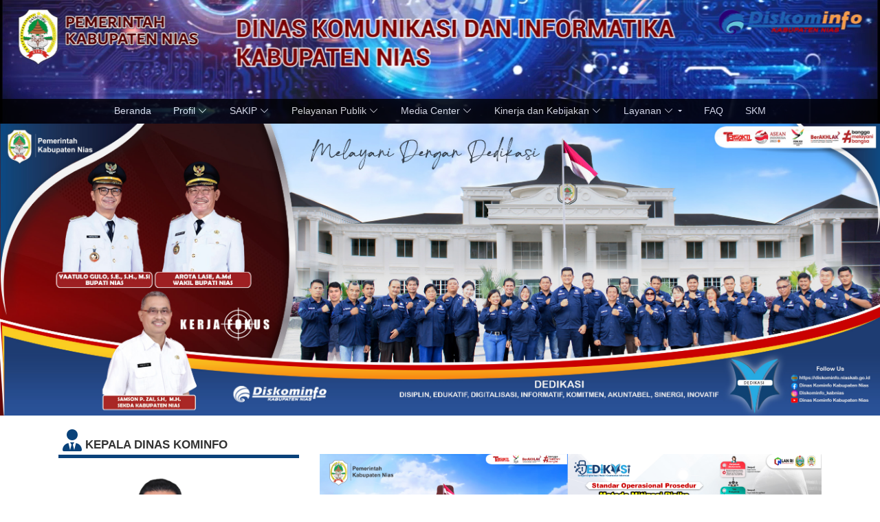

--- FILE ---
content_type: text/html; charset=UTF-8
request_url: https://diskominfo.niaskab.go.id/
body_size: 6891
content:






<!DOCTYPE html>
<html lang="en">

<head>
  <meta charset="utf-8">
  <title>Dinas Komunikasi dan Informatika - Melayani dengan Dedikasi</title>
  <meta content="width=device-width, initial-scale=1.0" name="viewport">
  <meta content="Dinas Komunikasi dan Informatika" name="keywords">
  <meta content="Melayani dengan Dedikasi" name="description">

  <link rel="stylesheet" href="https://maxcdn.bootstrapcdn.com/bootstrap/4.0.0/css/bootstrap.min.css">
  <script src="https://ajax.googleapis.com/ajax/libs/jquery/3.3.1/jquery.min.js"></script>
  <script src="assets_frontend/lib/bootstrap/js/html5lightbox/html5lightbox.js"></script>
  <script src="https://cdnjs.cloudflare.com/ajax/libs/popper.js/1.12.9/umd/popper.min.js"></script>
  <script src="https://diskominfo.niaskab.go.id/assets_frontend/datatables/js/jquery.dataTables.min.js"></script>
  <script src="https://diskominfo.niaskab.go.id/assets_frontend/datatables/js/dataTables.bootstrap.min.js"></script>

  <script>
    jQuery(".dropdownsc").change(function() {
      jQuery(this).removeClass("place_holder");
    });
  </script>

  <style>
    /* Make the image fully responsive */
    .carousel-inner img {
      margin: 0 auto;
      /* Align slide image horizontally center */
      max-height: 960px;
      width: 100%;
    }

    .responsive {
      width: 100%;
      height: auto;
    }
  </style>

  <style>
    .dropdown-submenu {
      position: relative;
    }

    .dropdown-submenu>.dropdown-menu {
      top: 0;
      left: 100%;
      margin-top: -5px;
      display: none;
      /* awalnya tersembunyi */
    }

    .dropdown-submenu:hover>.dropdown-menu {
      display: block;
    }

    /* ikon panah kecil */
    .dropdown-toggle::after {
      display: inline-block;
      margin-left: .5rem;
      vertical-align: .25em;
      content: "▶";
      font-size: 10px;
    }
  </style>

  <!-- Favicons -->
  <link href="https://diskominfo.niaskab.go.id//gambar/website/nias01.png" rel="icon">
  <link href="https://diskominfo.niaskab.go.id/assets_frontend/img/apple-touch-icon.png" rel="apple-touch-icon">

  <!-- Bootstrap CSS File -->
  <link href="https://diskominfo.niaskab.go.id/assets_frontend/lib/bootstrap/css/bootstrap.min.css" rel="stylesheet">

  <!-- Libraries CSS Files -->
  <link href="https://diskominfo.niaskab.go.id/assets_frontend/lib/font-awesome/css/font-awesome/css/all.css" rel="stylesheet">
  <link href="https://diskominfo.niaskab.go.id/assets_frontend/lib/animate/animate.min.css" rel="stylesheet">
  <link href="https://diskominfo.niaskab.go.id/assets_frontend/lib/ionicons/css/ionicons.min.css" rel="stylesheet">
  <link href="https://diskominfo.niaskab.go.id/assets_frontend/lib/owlcarousel/assets/owl.carousel.min.css" rel="stylesheet">
  <link href="https://diskominfo.niaskab.go.id/assets_frontend/lib/lightbox/css/lightbox.min.css" rel="stylesheet">


  <!-- Main Stylesheet File -->
  <link href="https://diskominfo.niaskab.go.id/assets_frontend/css/style.css" rel="stylesheet">
  <link href="https://cdn.jsdelivr.net/npm/bootstrap-icons@1.8.3/font/bootstrap-icons.css" rel="stylesheet" />
  <link rel="stylesheet" href="https://cdnjs.cloudflare.com/ajax/libs/font-awesome/6.1.2/css/all.min.css" integrity="sha512-1sCRPdkRXhBV2PBLUdRb4tMg1w2YPf37qatUFeS7zlBy7jJI8Lf4VHwWfZZfpXtYSLy85pkm9GaYVYMfw5BC1A==" crossorigin="anonymous" referrerpolicy="no-referrer" />
  <!-- =======================================================
    Theme Name: DevFolio
    Theme URL: https://bootstrapmade.com/devfolio-bootstrap-portfolio-html-template/
    Author: BootstrapMade.com
    License: https://bootstrapmade.com/license/
  ======================================================= -->

</head>

<body id="page-top">

  <!-- <video playsinline="playsinline" autoplay="autoplay" muted="muted" loop="loop" style="width:100vw;object-fit: cover;position: fixed;top:-2rem"> -->
  <video playsinline="playsinline" autoplay muted="muted" loop style="width:100vw;object-fit: cover;position: fixed;z-index:999">
    <source src="https://diskominfo.niaskab.go.id/gambar/artikel/nav.mp4" type="video/mp4" class="navheader">
  </video>

  <nav class="navbar navbar-expand-lg navbar-dark bg-navmn-dkp2kb fixed-img">

    <div class="container">

      <button class="navbar-toggler navbar-toggler-right" type="button" data-toggle="collapse" data-target="#navbarResponsive" aria-controls="navbarResponsive" aria-expanded="false" aria-label="Toggle navigation">
        <span></span>
        <span></span>
        <span></span>

      </button>

      <div class="collapse navbar-collapse" id="navbarResponsive">

        <ul class="navbar-nav mx-auto">

          <li class="nav-item">

            <a class="nav-link" href="https://diskominfo.niaskab.go.id/">Beranda</a>

          </li>

          <li class="nav-item dropdown">

            <a class="nav-link" href="#" id="mega-one" data-toggle="dropdown" aria-haspopup="true" aria-expanded="false">Profil <i class="bi bi-chevron-down"></i></a>

            <div class="dropdown-menu" aria-labelledby="mega-one">

              <a class="dropdown-item" href="https://diskominfo.niaskab.go.id/selayang-pandang"><i class="bi bi-clock-history dicons"></i> Selayang Pandang</a>
              <a class="dropdown-item" href="https://diskominfo.niaskab.go.id/struktur_org"><i class="bi bi-people-fill dicons"></i> Struktur Organisasi</a>
              <a class="dropdown-item" href="https://diskominfo.niaskab.go.id/kepala_dinas"><i class="bi bi-person-fill dicons"></i> Kepala Perangkat Daerah/Unit Kerja</a>
              <a class="dropdown-item" href="https://diskominfo.niaskab.go.id/tupoksi"><i class="bi bi-truck dicons"></i> Tupoksi</a>
              <a class="dropdown-item" href="https://diskominfo.niaskab.go.id/sekretariat"><i class="bi bi-printer-fill dicons"></i> Sekretariat</a>
              <a class="dropdown-item" href="https://diskominfo.niaskab.go.id/ki"><i class="bi bi-broadcast-pin dicons"></i> Bidang Komunikasi dan Informatika | KI</a>
              <a class="dropdown-item" href="https://diskominfo.niaskab.go.id/santik"><i class="bi bi-fingerprint dicons"></i> Bidang Statistik dan Persandian | STASAN</a>

            </div>

          </li>

          <li class="nav-item dropdown">

            <a class="nav-link" href="#" id="mega-one" data-toggle="dropdown" aria-haspopup="true" aria-expanded="false">SAKIP <i class="bi bi-chevron-down"></i></a>

            <div class="dropdown-menu" aria-labelledby="mega-one">

              <a class="dropdown-item" href="https://diskominfo.niaskab.go.id/laporan-kinerja"><i class="fa fa-folder-open dicons"></i> Laporan Kinerja</a>
              <a class="dropdown-item" href="https://diskominfo.niaskab.go.id/perjanjian-kinerja"><i class="fa fa-file-signature dicons"></i> Perjanjian Kinerja (PK)</a>
              <a class="dropdown-item" href="https://diskominfo.niaskab.go.id/indikator-kinerja-utama"><i class="fa fa-chart-line dicons"></i> Indikator Kinerja Utama (IKU)</a>
              <a class="dropdown-item" href="https://diskominfo.niaskab.go.id/renstra"><i class="fa fa-globe dicons"></i> Renstra</a>

            </div>

          </li>

          <li class="nav-item dropdown">

            <a class="nav-link" href="#" id="mega-one" data-toggle="dropdown" aria-haspopup="true" aria-expanded="false">Pelayanan Publik <i class="bi bi-chevron-down"></i></a>

            <div class="dropdown-menu" aria-labelledby="mega-one">

              <a class="dropdown-item" href="https://diskominfo.niaskab.go.id/maklumat-pelayanan"><i class="bi bi-hourglass dicons"></i> Maklumat Pelayanan</a>
              <a class="dropdown-item" href="https://diskominfo.niaskab.go.id/motto-pelayanan"><i class="bi bi-hourglass-top dicons"></i> Motto Pelayanan</a>
              <a class="dropdown-item" href="https://diskominfo.niaskab.go.id/standar-pelayanan"><i class="bi bi-hourglass-split dicons"></i> Standar Pelayanan</a>
              <a class="dropdown-item" href="https://diskominfo.niaskab.go.id/formpengaduan"><i class="bi bi-flag-fill dicons"></i> Pengaduan</a>

            </div>

          </li>

          <li class="nav-item dropdown">

            <a class="nav-link" href="#" id="mega-one" data-toggle="dropdown" aria-haspopup="true" aria-expanded="false">Media Center <i class="bi bi-chevron-down"></i></a>

            <div class="dropdown-menu" aria-labelledby="mega-one">

              <!-- <a class="dropdown-item" href="https://diskominfo.niaskab.go.id/berita"><i class="bi bi-shop dicon"></i> Berita Diskominfo</a> -->
              <a class="dropdown-item" href="https://diskominfo.niaskab.go.id/berita"><i class="bi bi-house-fill dicons"></i> Berita Daerah</a>
              <a class="dropdown-item" href="https://diskominfo.niaskab.go.id/pusat-news"><i class="bi bi-bank2 dicons"></i> Berita Pusat</a>
              <a class="dropdown-item" href="https://diskominfo.niaskab.go.id/produk-hukum"><i class="bi bi-bank2 dicons"></i> Produk Hukum Pemkab Nias</a>

              <a class="dropdown-item" href="https://diskominfo.niaskab.go.id/siaran-pers"><i class="bi bi-mic-fill dicons"></i> Siaran Pers</a>
              <a class="dropdown-item" href="https://niaskab.go.id/covid19"><i class="bi bi-clipboard2-pulse-fill dicons"></i> Covid-19</a>
              <a class="dropdown-item" href="https://diskominfo.niaskab.go.id/pengumuman"><i class="bi bi-megaphone-fill dicons"></i> Pengumuman</a>
              <a class="dropdown-item" href="https://diskominfo.niaskab.go.id/statistik"><i class="bi bi-bar-chart-line-fill dicons"></i> Statistik</a>
              <a class="dropdown-item" href="https://diskominfo.niaskab.go.id/aksesibilitas-telekomunikasi"><i class="bi bi-wifi dicons"></i> Aksesibilitas Telekomunikasi</a>
              <a class="dropdown-item" href="https://diskominfo.niaskab.go.id/galeri-foto"><i class="bi bi-image-fill dicons"></i> Foto</a>
              <a class="dropdown-item" href="https://diskominfo.niaskab.go.id/galeri-video"><i class="bi bi-youtube dicons"></i> Video</a>

            </div>

          </li>

          <li class="nav-item dropdown">

            <a class="nav-link" href="#" id="mega-one" data-toggle="dropdown" aria-haspopup="true" aria-expanded="false">Kinerja dan Kebijakan <i class="bi bi-chevron-down"></i></a>

            <div class="dropdown-menu" aria-labelledby="mega-one">

              <a class="dropdown-item" href="https://diskominfo.niaskab.go.id/programdankegiatan"><i class="bi bi-hourglass dicons"></i> Program dan Kegiatan</a>
              <a class="dropdown-item" href="https://diskominfo.niaskab.go.id/inovasi"><i class="bi bi-hourglass-top dicons"></i> Inovasi</a>
              <a class="dropdown-item" href="https://diskominfo.niaskab.go.id/Regulasi"><i class="bi bi-hourglass-split dicons"></i> Regulasi</a>

            </div>

          </li>

          <li class="nav-item dropdown">
            <a class="nav-link dropdown-toggle" href="#" id="mega-one" data-toggle="dropdown" aria-haspopup="true" aria-expanded="false">
              Layanan <i class="bi bi-chevron-down"></i>
            </a>

            <div class="dropdown-menu" aria-labelledby="mega-one">
              <!-- Submenu utama -->
              <div class="dropdown-submenu">
                <a class="dropdown-item dropdown-toggle" href="#">
                  <i class="bi bi-hourglass dicons"></i> Pendataan Titik Koordinat
                </a>
                <ul class="dropdown-menu">
                  <li><a class="dropdown-item" href="https://diskominfo.niaskab.go.id/auth/login">Data Desa</a></li>
                  <li><a class="dropdown-item" href="https://diskominfo.niaskab.go.id/#">Data Sekolah</a></li>
                </ul>
              </div>
            </div>
          </li>

          <li class="nav-item">

            <a class="nav-link" href="https://diskominfo.niaskab.go.id/faq">FAQ</a>

          </li>

          <li class="nav-item">

            <a class="nav-link" href="https://diskominfo.niaskab.go.id/skm">SKM</a>

          </li>

        </ul>

      </div>

    </div>

  </nav>

  <!--/ Nav End /-->

</body><header class="content">

  <div id="carouselExampleIndicators" class="carousel slide" data-ride="carousel">

    <div class="carousel-inner" role="listbox">

      <!-- Slide One - Set the background image for this slide in the line below -->
      <div class="carousel-item active">

        <div class="banner1">

          <img src="https://diskominfo.niaskab.go.id/assets_frontend/img/banner_01.jpg" alt="Gambar">

        </div>

      </div>

    </div>

  </div>

</header>

<section>

  <div class="container">

    <div class="row mt-3">
      <div class="col-md-4 col-lg-4">
        <h3 class="block-title">

          <span><i class="fa fa-user-tie dicon"></i> KEPALA DINAS KOMINFO</span>

        </h3>

        <div class="item-thumbnailif">

          <center><img src="https://diskominfo.niaskab.go.id/assets_frontend/img/kadis.png" class="img-fluid"></center>

        </div>
      </div>
      <!-- <div class="col-md-2 col-lg-2">

      </div> -->

      <!-- <div class="col-md-8 col-lg-8" style="padding-top: 2.5rem;">

        <div id="carouselExampleIndicators" class="carousel slide" data-bs-ride="carousel">
          <ul class="carousel-indicators">

            <li data-target="#carouselExampleIndicators" data-slide-to="0" class="active"></li>

            <li data-target="#carouselExampleIndicators" data-slide-to="1"></li>
            <li data-target="#carouselExampleIndicators" data-slide-to="2"></li>
            <li data-target="#carouselExampleIndicators" data-slide-to="4"></li>

          </ul>
          <div class="carousel-inner text-center" role="listbox">

            <div class="carousel-item active">

              <div class="banner1">
                                                      <center><img src="https://diskominfo.niaskab.go.id/gambar/artikel/Gratifikasi_banner.jpg" class="img-fluid"></center>
                                                </div>
            </div>
            <div class="carousel-item">
              <div class="banner2">
                                                      <center><img src="https://diskominfo.niaskab.go.id/gambar/artikel/Flayer_Dedikasi_pada_Website_copy.jpg" class="img-fluid"></center>
                                                </div>
            </div>

          </div>

        </div>
      </div> -->

      <div class="col-md-8 col-lg-8" style="padding-top: 2.5rem;">

        <div id="carouselExampleIndicators" class="carousel slide" data-ride="carousel">

          <div class="carousel-inner" role="listbox">

            <!-- Slide One - Set the background image for this slide in the line below -->
            <div class="carousel-item active">

              <div class="item-thumbnailif">
                                                      <center><img src="https://diskominfo.niaskab.go.id/gambar/artikel/Flayer_Dedikasi_pada_Website_copy.jpg" class="img-fluid"></center>
                                                </div>
            </div>

            <div class="carousel-item">

              <div class="item-thumbnailif">
                                                      <center><img src="https://diskominfo.niaskab.go.id/gambar/artikel/Gratifikasi_banner.jpg" class="img-fluid"></center>
                                                </div>
            </div>

            <!-- <div class="carousel-item">

              <div class="item-thumbnailif">
                                                      <center><img src="https://diskominfo.niaskab.go.id/gambar/artikel/kilas2.jpg" class="img-fluid"></center>
                                                </div>
            </div> -->
          </div>
        </div>
      </div>

    </div>
  </div>

</section>


<section class="ct-section" style="background-color: #e0e0e0">

  <div class="container">

    <div class="block-container">

      <h3 class="block-title">

        <span><i class="bi bi-house-fill dicon"></i> BERITA DAERAH</span>

      </h3>
      <div class="row">

        <div class="baris">
          
            <div class="kolomns">
              <div class="work-boxvdd">
                                  <a href="https://diskominfo.niaskab.go.id/ibadah-awal-tahun-di-kantor-dinas-kominfo-kabupaten-nias-jumat-9-januari-2026">
                    <div class="work-img">
                      <img src="https://diskominfo.niaskab.go.id/gambar/artikel/613648292_837173692487947_7294264429656390671_n.jpg" alt="" class="img-fluid">
                    </div>
                  
                  <div class="work-content">
                    <div class="row">
                      <div class="col-sm-12">
                        <p style="font-size: 13px"><i class="fa-solid fa-clock"></i> 2026-01-14 08:54:24</p>
                        <h4 class="w-title"><a href="https://diskominfo.niaskab.go.id/ibadah-awal-tahun-di-kantor-dinas-kominfo-kabupaten-nias-jumat-9-januari-2026">Ibadah Awal Tahun di...</a></h4>
                        <p><p>Ibadah Awal Tahun di Kantor Dinas Kominfo Kabupaten Nias, Jumat, 9 Januari 20...<a href="https://diskominfo.niaskab.go.id/ibadah-awal-tahun-di-kantor-dinas-kominfo-kabupaten-nias-jumat-9-januari-2026"></a></p>
                      </div>
                    </div>
                  </div>
                  </a>
              </div>
            </div>
          
            <div class="kolomns">
              <div class="work-boxvdd">
                                  <a href="https://diskominfo.niaskab.go.id/pelaksanaan-apel-pagi-dinas-kominfo-kabupaten-nias-06-januari-2026">
                    <div class="work-img">
                      <img src="https://diskominfo.niaskab.go.id/gambar/artikel/611601573_836051329266850_870942489007718409_n.jpg" alt="" class="img-fluid">
                    </div>
                  
                  <div class="work-content">
                    <div class="row">
                      <div class="col-sm-12">
                        <p style="font-size: 13px"><i class="fa-solid fa-clock"></i> 2026-01-14 08:41:53</p>
                        <h4 class="w-title"><a href="https://diskominfo.niaskab.go.id/pelaksanaan-apel-pagi-dinas-kominfo-kabupaten-nias-06-januari-2026">Pelaksanaan Apel Pag...</a></h4>
                        <p><p>Selasa, 6 Janauri 2026 - Pelaksanaan Apel Pagi Dinas Kominfo Kabupaten Nias</...<a href="https://diskominfo.niaskab.go.id/pelaksanaan-apel-pagi-dinas-kominfo-kabupaten-nias-06-januari-2026"></a></p>
                      </div>
                    </div>
                  </div>
                  </a>
              </div>
            </div>
          
            <div class="kolomns">
              <div class="work-boxvdd">
                                  <a href="https://diskominfo.niaskab.go.id/kadis-kominfo-hadiri-rapat-koordinasi-awal-tahun-2026-di-lingkungan-pemerintah-kabupaten-nias">
                    <div class="work-img">
                      <img src="https://diskominfo.niaskab.go.id/gambar/artikel/612181033_834064592798857_8012057429295682090_n.jpg" alt="" class="img-fluid">
                    </div>
                  
                  <div class="work-content">
                    <div class="row">
                      <div class="col-sm-12">
                        <p style="font-size: 13px"><i class="fa-solid fa-clock"></i> 2026-01-06 10:52:15</p>
                        <h4 class="w-title"><a href="https://diskominfo.niaskab.go.id/kadis-kominfo-hadiri-rapat-koordinasi-awal-tahun-2026-di-lingkungan-pemerintah-kabupaten-nias">KADIS KOMINFO HADIRI...</a></h4>
                        <p><p>KADIS KOMINFO HADIRI RAPAT KOORDINASI AWAL TAHUN 2026 DI LINGKUNGAN PEMERINTA...<a href="https://diskominfo.niaskab.go.id/kadis-kominfo-hadiri-rapat-koordinasi-awal-tahun-2026-di-lingkungan-pemerintah-kabupaten-nias"></a></p>
                      </div>
                    </div>
                  </div>
                  </a>
              </div>
            </div>
          
            <div class="kolomns">
              <div class="work-boxvdd">
                                  <a href="https://diskominfo.niaskab.go.id/kadis-kominfo-kabupaten-nias-hadiri-perayaan-natal-pemkab-nias-tahun-2025">
                    <div class="work-img">
                      <img src="https://diskominfo.niaskab.go.id/gambar/artikel/605860382_829133116625338_8258020489061601277_n.jpg" alt="" class="img-fluid">
                    </div>
                  
                  <div class="work-content">
                    <div class="row">
                      <div class="col-sm-12">
                        <p style="font-size: 13px"><i class="fa-solid fa-clock"></i> 2025-12-30 10:35:59</p>
                        <h4 class="w-title"><a href="https://diskominfo.niaskab.go.id/kadis-kominfo-kabupaten-nias-hadiri-perayaan-natal-pemkab-nias-tahun-2025">KADIS KOMINFO KABUPA...</a></h4>
                        <p><p>KADIS KOMINFO KABUPATEN NIAS HADIRI PERAYAAN NATAL PEMKAB NIAS TAHUN 2025</p>...<a href="https://diskominfo.niaskab.go.id/kadis-kominfo-kabupaten-nias-hadiri-perayaan-natal-pemkab-nias-tahun-2025"></a></p>
                      </div>
                    </div>
                  </div>
                  </a>
              </div>
            </div>
          
        </div>
      </div>
    </div>

  </div>

</section>

<section class="bg-dark mt-5" style="background-color: #193062!important;">
  <div class="container">
    <div class="block-container page-section text-white">

      <div class="container px-4 px-lg-5 text-center">
        <h3 class="mb-4"><i class="gicon fas fa-bullhorn" style="font-size: 2rem"></i> PENGUMUMAN DINAS KOMINFO <a href="https://diskominfo.niaskab.go.id/pengumuman"><i class="textannoun" style="font-size: 13px">Selengkapnya</i></a></h3>
      </div>

      <div id="carouselExampleIndicators" class="carousel slide" data-bs-ride="carousel">

        <div class="carousel-inner text-center">
          
        </div>

      </div>
    </div>

</section>

<section class="ct-sections" style="background-image: url('https://diskominfo.niaskab.go.id//assets_frontend/img/banner/Pngtrebluetechnologybackgroundbanner_1034452.jpg');background-size:cover;background-attachment:fixed;">

  <div class="container">

    <div class="row mt-5">

      <div class="col-lg-12 col-md-12">



        <h3 class="gl-title" style="color:#fff;border-bottom: 5px solid #fff !important">

          <span>Galeri Diskominfo</span>

        </h3>

        <div id="carouselExampleIndicators" class="carousel slide" data-ride="carousel">

          <div class="carousel-inner" role="listbox">

            <!-- Slide One - Set the background image for this slide in the line below -->
            <div class="carousel-item active">

              <div class="row">

                <div class="col-lg-6 col-md-6">


                  <ul class="gl-sects">
                    <h3 class="fovi" align="center">

                      <span><i class="bi bi-image-fill"></i> Foto</span>

                    </h3>

                    <li>
                      <div class="baris">

                                                  <div class="kolom">
                            <div class="work-box">
                              <a href="#" data-lightbox="gallery-mf">
                                <div class="work-img" style="border-radius: .7rem">
                                                                      <img src="https://diskominfo.niaskab.go.id//assets_frontend/img/galeri/fotber_kominfo_upacara.jpg" alt="Foto Bersama Bupati Nias dengan pegawai Dinas Kominfo Kabupaten Nias selesai pelaksanaan upacara pen" class="img-fluid">
                                </div>
                                                            </a>
                            </div>
                          </div>
                                                  <div class="kolom">
                            <div class="work-box">
                              <a href="#" data-lightbox="gallery-mf">
                                <div class="work-img" style="border-radius: .7rem">
                                                                      <img src="https://diskominfo.niaskab.go.id//assets_frontend/img/galeri/Foto_Bersama_Tangga_Bawomataluo.jpg" alt="Foto Bersama Keluarga Besar Dinas Kominfo Kabupaten Nias pada Kegiatan Gathering di Nias Selatan " class="img-fluid">
                                </div>
                                                            </a>
                            </div>
                          </div>
                                                  <div class="kolom">
                            <div class="work-box">
                              <a href="#" data-lightbox="gallery-mf">
                                <div class="work-img" style="border-radius: .7rem">
                                                                      <img src="https://diskominfo.niaskab.go.id//assets_frontend/img/galeri/FOTO_FGD.jpg" alt="Kegiatan Forum Discussion Group Dinas Kominfo Kabupaten Nias dengan rekan-rekan media" class="img-fluid">
                                </div>
                                                            </a>
                            </div>
                          </div>
                                                  <div class="kolom">
                            <div class="work-box">
                              <a href="#" data-lightbox="gallery-mf">
                                <div class="work-img" style="border-radius: .7rem">
                                                                      <img src="https://diskominfo.niaskab.go.id//assets_frontend/img/galeri/DSC_0357.jpg" alt="Kegiatan monitoring keadaan jaringan telekomunikasi di wilayah Kecamatan Ulugawo" class="img-fluid">
                                </div>
                                                            </a>
                            </div>
                          </div>
                                                  <div class="kolom">
                            <div class="work-box">
                              <a href="#" data-lightbox="gallery-mf">
                                <div class="work-img" style="border-radius: .7rem">
                                                                      <img src="https://diskominfo.niaskab.go.id//assets_frontend/img/galeri/foto_bts_ladea_orahua.jpg" alt="Pelaksanaan kegiatan monitoring Tower BTS yang dibangun oleh PT. Tower Bersama" class="img-fluid">
                                </div>
                                                            </a>
                            </div>
                          </div>
                                            </li>

                  </ul>
                </div>
                <div class="col-lg-6 col-md-6">

                  <ul class="gl-sects">
                    <h3 class="fovi" align="center">

                      <span><i class="bi bi-youtube"></i> Video</span>

                    </h3>
                    <li>

                      
                        <div class="latest-news-itempd clearfix">

                          <div class="item-thumbnailpd">

                            
                              <a class="html5lightbox" href="https://www.youtube.com/watch?v=o3Zea64x0p4&t=465s&ab_channel=DinasKominfoKabupatenNias" alt="Pembukaan Festival Olahraga Rekreasi Kabupaten Nias Tahun 2022">

                                <img src="https://diskominfo.niaskab.go.id/assets_frontend/img/galeri/voli.jpg" alt="Pembukaan Festival Olahraga Rekreasi Kabupaten Nias Tahun 2022" class="img-fluid">

                              </a>

                            
                          </div>

                          <div class="news-item-containerpd">

                            <h2 class="news-titlepd"><a href="https://diskominfo.niaskab.go.id/voli.jpg">Pembukaan Festival Olahraga Rekreasi Kabupaten Nias Tahun 2022</a></h2>

                          </div>

                        </div>
                      
                        <div class="latest-news-itempd clearfix">

                          <div class="item-thumbnailpd">

                            
                              <a class="html5lightbox" href="https://www.youtube.com/watch?v=X5Hzu82s-3A&ab_channel=DinasKominfoKabupatenNias" alt="Ulang Tahun Bupati Nias yang ke-50">

                                <img src="https://diskominfo.niaskab.go.id/assets_frontend/img/galeri/3.jpg" alt="Ulang Tahun Bupati Nias yang ke-50" class="img-fluid">

                              </a>

                            
                          </div>

                          <div class="news-item-containerpd">

                            <h2 class="news-titlepd"><a href="https://diskominfo.niaskab.go.id/3.jpg">Ulang Tahun Bupati Nias yang ke-50</a></h2>

                          </div>

                        </div>
                      
                        <div class="latest-news-itempd clearfix">

                          <div class="item-thumbnailpd">

                            
                              <a class="html5lightbox" href="https://www.youtube.com/watch?v=_RtWJMG2wZM&ab_channel=BappedalitbangKabupatenNias" alt="Musrenbang RKPD 2023 Kab. Nias">

                                <img src="https://diskominfo.niaskab.go.id/assets_frontend/img/galeri/musrenbang20231.jpg" alt="Musrenbang RKPD 2023 Kab. Nias" class="img-fluid">

                              </a>

                            
                          </div>

                          <div class="news-item-containerpd">

                            <h2 class="news-titlepd"><a href="https://diskominfo.niaskab.go.id/musrenbang20231.jpg">Musrenbang RKPD 2023 Kab. Nias</a></h2>

                          </div>

                        </div>
                      
                    </li>

                  </ul>
                </div>
              </div>

            </div>


          </div>

        </div>



      </div>

    </div>

  </div>

</section>

<section>

  <div class="container">

    <div class="block-container">

      <h3 class="block-title mt-5">

        <span><i class="bi bi-broadcast-pin dicon"></i> Link Terkait</span>

      </h3>
      <div class="row">
        <div class="baris mt-3">
          <!-- <div class="kolom">
            <div class="work-box">
              <a href="http://simpeg.niaskab.go.id/">
                <div class="work-img" style="width: 28%">
                  <img src="https://diskominfo.niaskab.go.id/gambar/website/nias01.png" class="img-responsive-center" class="img-fluidv" alt="SIMPEG">
                </div>
              </a>
            </div>
          </div> -->
          <div class="koloml">
            <div class="work-box">
              <a href="https://niaskabppid.kpu.go.id/">
                <div class="work-img">
                  <img src="https://diskominfo.niaskab.go.id/assets_frontend/img/ppid.jpg" class="img-responsive-center" class="img-fluidv" alt="LAPOR">
                </div>
              </a>
            </div>
          </div>
          <div class="koloml">
            <div class="work-box">
              <a href="https://sippn.menpan.go.id/instansi/dinas-komunikasi-dan-informatika-145763">
                <div class="work-img">
                  <img src="https://diskominfo.niaskab.go.id/assets_frontend/img/sippn.png" class="img-responsive-center" class="img-fluidv" alt="LAPOR">
                </div>
              </a>
            </div>
          </div>
          <div class="koloml">
            <div class="work-box">
              <a href="https://www.lapor.go.id/">
                <div class="work-img">
                  <img src="https://diskominfo.niaskab.go.id/assets_frontend/img/logolapor2.png" class="img-responsive-center" class="img-fluidv" alt="LAPOR">
                </div>
              </a>
            </div>
          </div>
          <div class="koloml">
            <div class="work-box">
              <a href="http://simpeg.niaskab.go.id/">
                <div class="work-img">
                  <img src="https://diskominfo.niaskab.go.id/assets_frontend/img/simpeg1.jpg" class="img-responsive-center" class="img-fluidv" alt="SIMPEG">
                </div>
              </a>
            </div>
          </div>
          <div class="koloml">
            <div class="work-box">
              <a href="http://siap.niaskab.go.id/">
                <div class="work-img">
                  <img src="https://diskominfo.niaskab.go.id/assets_frontend/img/SIAP1.png" class="img-responsive-center" class="img-fluidv" alt="SIAP">
                </div>
              </a>
            </div>
          </div>
        </div>
      </div>
    </div>

  </div>

</section><!--/ Section Contact-Footer Star /-->
<section class="paralax-mf footer-paralax sect-mt4 route">

  <section class="blog">

    <footer>

      <div class="container">

        <div class="clearfix-fluid bg-1">


          <div class="navtops">
            <a href="https://diskominfo.niaskab.go.id/"><img src="https://diskominfo.niaskab.go.id/gambar/website/nias01.png" width="6%">
            </a>
          </div>

          <div class="row">
            <div class="col-lg-6 col-md-6">

              <div class="footer-brand">

                <p class="copyright"><i class="bi bi-geo-alt-fill"></i> Dinas Komunikasi dan Informatika</p>
                <p class="copyright" style="padding-left: 1rem">Kompleks Perkantoran Desa Hiliweto Kecamatan Gido</p>
                <p>📊 Pengunjung Hari ini: <strong>14</strong></p>
                <p>📊 Total Kunjungan: <strong>1621</strong></p>
              </div>

            </div>

            <div class="col-lg-3 col-md-3">

              <div class="footer-brand">
                <p class="copyright"><i class="bi bi-envelope-fill"></i> Surel</p>
                <a href="mailto:dinas_kominfo@niaskab.go.id" style="padding-left: 1rem">dinas_kominfo@niaskab.go.id</a>
                </p>
              </div>

            </div>

            <div class="col-lg-3 col-md-3">

              <div class="footer-brand">
                <p class="copyright"><i class="bi bi-dribbble"></i> Media Sosial</p>
                <p class="copyright" style="padding-left: 1rem"><a class="btn-dark" href="https://www.facebook.com/diskominfo.niaskab17"><i class="bi bi-facebook"></i></a> <a class="btn-dark" href="https://www.instagram.com/diskominfo_kabnias"> <i class="bi bi-instagram"></i></a> </p>
              </div>

            </div>

          </div>

          <div class="row">
            <div class="col-lg-12 col-md-12" style="text-align: center;border-top:2px solid #fff"><br>
              <p class="copyright"><strong>Dinas Komunikasi Dan Informatika Kabupaten Nias</strong> &copy; 2022</p>
            </div>

          </div>

        </div>

      </div>

    </footer>

  </section>

  </div>

</section>

<!--<footer>
    <div class="container">
      <div class="row">
        <div class="col-sm-12">
          <div class="copyright-box">
            <div class="socials">
              <ul>
                <li><a href="https://www.facebook.com/diskominfo.niaskab17"><span class="ico-circle"><i class="ion-social-facebook"></i></span></a></li>
                <li><a href="https://www.instagram.com/diskominfo_kabnias"><span class="ico-circle"><i class="ion-social-instagram"></i></span></a></li>
                <li><a href="
<div style="border:1px solid #990000;padding-left:20px;margin:0 0 10px 0;">

<h4>A PHP Error was encountered</h4>

<p>Severity: Notice</p>
<p>Message:  Undefined property: stdClass::$link_twitter</p>
<p>Filename: frontend/v_footer.php</p>
<p>Line Number: 80</p>


	<p>Backtrace:</p>
	
		
	
		
	
		
			<p style="margin-left:10px">
			File: /var/www/diskominfo.niaskab.go.id/public_html/application/views/frontend/v_footer.php<br />
			Line: 80<br />
			Function: _error_handler			</p>

		
	
		
	
		
	
		
			<p style="margin-left:10px">
			File: /var/www/diskominfo.niaskab.go.id/public_html/application/controllers/Welcome.php<br />
			Line: 45<br />
			Function: view			</p>

		
	
		
	
		
			<p style="margin-left:10px">
			File: /var/www/diskominfo.niaskab.go.id/public_html/index.php<br />
			Line: 315<br />
			Function: require_once			</p>

		
	

</div>"><span class="ico-circle"><i class="ion-social-twitter"></i></span></a></li>
                <li><a href="
<div style="border:1px solid #990000;padding-left:20px;margin:0 0 10px 0;">

<h4>A PHP Error was encountered</h4>

<p>Severity: Notice</p>
<p>Message:  Undefined property: stdClass::$link_github</p>
<p>Filename: frontend/v_footer.php</p>
<p>Line Number: 81</p>


	<p>Backtrace:</p>
	
		
	
		
	
		
			<p style="margin-left:10px">
			File: /var/www/diskominfo.niaskab.go.id/public_html/application/views/frontend/v_footer.php<br />
			Line: 81<br />
			Function: _error_handler			</p>

		
	
		
	
		
	
		
			<p style="margin-left:10px">
			File: /var/www/diskominfo.niaskab.go.id/public_html/application/controllers/Welcome.php<br />
			Line: 45<br />
			Function: view			</p>

		
	
		
	
		
			<p style="margin-left:10px">
			File: /var/www/diskominfo.niaskab.go.id/public_html/index.php<br />
			Line: 315<br />
			Function: require_once			</p>

		
	

</div>"><span class="ico-circle"><i class="ion-social-github"></i></span></a></li>
              </ul>
            </div>
            <p class="copyright">&copy; Copyright <strong>Dinas Komunikasi dan Informatika</strong>. All Rights Reserved</p>
            <div class="credits">
              
            </div>
          </div>
        </div>
      </div>
    </div>
  </footer>-->

<!--/ Section Contact-footer End /-->

<div id="preloader"></div>

<!-- JavaScript Libraries -->
<script src="https://diskominfo.niaskab.go.id/assets_frontend/lib/jquery/jquery.min.js"></script>
<script src="https://diskominfo.niaskab.go.id/assets_frontend/lib/jquery/jquery-migrate.min.js"></script>
<script src="https://diskominfo.niaskab.go.id/assets_frontend/lib/popper/popper.min.js"></script>
<script src="https://diskominfo.niaskab.go.id/assets_frontend/lib/bootstrap/js/bootstrap.min.js"></script>
<script src="https://diskominfo.niaskab.go.id/assets_frontend/lib/easing/easing.min.js"></script>
<script src="https://diskominfo.niaskab.go.id/assets_frontend/lib/counterup/jquery.waypoints.min.js"></script>
<script src="https://diskominfo.niaskab.go.id/assets_frontend/lib/counterup/jquery.counterup.js"></script>
<script src="https://diskominfo.niaskab.go.id/assets_frontend/lib/owlcarousel/owl.carousel.min.js"></script>
<script src="https://diskominfo.niaskab.go.id/assets_frontend/lib/lightbox/js/lightbox.min.js"></script>
<script src="https://diskominfo.niaskab.go.id/assets_frontend/lib/typed/typed.min.js"></script>
<!-- Contact Form JavaScript File -->
<script src="https://diskominfo.niaskab.go.id/assets_frontend/contactform/contactform.js"></script>

<!-- Template Main Javascript File -->
<script src="https://diskominfo.niaskab.go.id/assets_frontend/js/main.js"></script>

<script src="https://maxcdn.bootstrapcdn.com/bootstrap/4.0.0/js/bootstrap.min.js"></script>

<!-- Script untuk submenu -->
<script>
  $(document).ready(function() {
    $('.dropdown-submenu .dropdown-toggle').on("click", function(e) {
      e.preventDefault();
      e.stopPropagation();
      $(this).next('.dropdown-menu').toggle();
    });
  });
</script>

</body>

</html>

--- FILE ---
content_type: text/css
request_url: https://diskominfo.niaskab.go.id/assets_frontend/lib/bootstrap/css/bootstrap.min.css
body_size: 30643
content:
/*!
 * Bootstrap v4.1.3 (https://getbootstrap.com/)
 * Copyright 2011-2018 The Bootstrap Authors
 * Copyright 2011-2018 Twitter, Inc.
 * Licensed under MIT (https://github.com/twbs/bootstrap/blob/master/LICENSE)
 */:root {
        --blue:#007bff;
        --indigo:#6610f2;
        --purple:#6f42c1;
        --pink:#e83e8c;
        --red:#dc3545;
        --orange:#fd7e14;
        --yellow:#ffc107;
        --green:#28a745;--teal:#20c997;
        --cyan:#17a2b8;
        --white:#fff;
        --gray:#6c757d;
        --gray-dark:#343a40;
        --primary:#007bff;
        --secondary:#6c757d;
        --success:#28a745;
        --info:#17a2b8;
        --warning:#ffc107;
        --danger:#dc3545;
        --light:#f8f9fa;
        --dark:#343a40;
        --breakpoint-xs:0;
        --breakpoint-sm:576px;
        --breakpoint-md:768px;
        --breakpoint-lg:992px;
        --breakpoint-xl:1200px;
        --font-family-sans-serif:-apple-system,BlinkMacSystemFont,"Segoe UI",Roboto,"Helvetica Neue",Arial,sans-serif,"Apple Color Emoji","Segoe UI Emoji","Segoe UI Symbol","Noto Color Emoji";--font-family-monospace:SFMono-Regular,Menlo,Monaco,Consolas,"Liberation Mono","Courier New",monospace
    }
    
    *,::after,::before {
        box-sizing:border-box
    }
    
    html {
        font-family:sans-serif;
        line-height:1.15;
        -webkit-text-size-adjust:100%;
        -ms-text-size-adjust:100%;
        -ms-overflow-style:scrollbar;
        -webkit-tap-highlight-color:transparent
    }
    
    @-ms-viewport {
        width:device-width
    }
    
    article,aside,figcaption,figure,footer,header,hgroup,main,nav,section {
        display:block
    }
    
    body {
        margin:0;
        font-family:-apple-system,BlinkMacSystemFont,"Segoe UI",Roboto,"Helvetica Neue",Arial,sans-serif,"Apple Color Emoji","Segoe UI Emoji","Segoe UI Symbol","Noto Color Emoji";
        font-size:1rem;
        font-weight:400;
        line-height:1.5;
        color:#212529;
        text-align:left;
        background-color:#fff;
    }
    
    [tabindex="-1"]:focus {
        outline:0!important
    }
    
    hr {
        box-sizing:content-box;
        height:0;
        overflow:visible
    }
        
        h1,h2,h3,h4,h5,h6{margin-top:0;margin-bottom:.5rem
        }
        
        p{margin-top:0;margin-bottom:1rem}abbr[data-original-title],abbr[title]{text-decoration:underline;-webkit-text-decoration:underline dotted;text-decoration:underline dotted;cursor:help;border-bottom:0}address{margin-bottom:1rem;font-style:normal;line-height:inherit}dl,ol,ul{margin-top:0;margin-bottom:1rem}ol ol,ol ul,ul ol,ul ul{margin-bottom:0}dt{font-weight:700}dd{margin-bottom:.5rem;margin-left:0}blockquote{margin:0 0 1rem}dfn{font-style:italic}b,strong{font-weight:bolder}small{font-size:80%}sub,sup{position:relative;font-size:75%;line-height:0;vertical-align:baseline}sub{bottom:-.25em}sup{top:-.5em}a{color:#007bff;text-decoration:none;background-color:transparent;-webkit-text-decoration-skip:objects}a:hover{color:#0056b3;text-decoration:underline}a:not([href]):not([tabindex]){color:inherit;text-decoration:none}a:not([href]):not([tabindex]):focus,a:not([href]):not([tabindex]):hover{color:inherit;text-decoration:none}a:not([href]):not([tabindex]):focus{outline:0}code,kbd,pre,samp{font-family:SFMono-Regular,Menlo,Monaco,Consolas,"Liberation Mono","Courier New",monospace;font-size:1em}pre{margin-top:0;margin-bottom:1rem;overflow:auto;-ms-overflow-style:scrollbar}figure{margin:0 0 1rem}img{vertical-align:middle;border-style:none}svg{overflow:hidden;vertical-align:middle}
        table {
            border-collapse:collapse
        }
        
        caption {
            padding-top:.75rem;
            padding-bottom:.75rem;
            color:#6c757d;
            text-align:left;
            caption-side:bottom
        }
        th
        {text-align:inherit}label{display:inline-block;margin-bottom:.5rem}button{border-radius:0}button:focus{outline:1px dotted;outline:5px auto -webkit-focus-ring-color}button,input,optgroup,select,textarea{margin:0;font-family:inherit;font-size:inherit;line-height:inherit}button,input{overflow:visible}button,select{text-transform:none}[type=reset],[type=submit],button,html [type=button]{-webkit-appearance:button}[type=button]::-moz-focus-inner,[type=reset]::-moz-focus-inner,[type=submit]::-moz-focus-inner,button::-moz-focus-inner{padding:0;border-style:none}input[type=checkbox],input[type=radio]{box-sizing:border-box;padding:0}input[type=date],input[type=datetime-local],input[type=month],input[type=time]{-webkit-appearance:listbox}textarea{overflow:auto;resize:vertical}fieldset{min-width:0;padding:0;margin:0;border:0
            }

            legend {
                display:block;
                width:100%;
                max-width:100%;
                padding:0;
                margin-bottom:.5rem;
                font-size:1.5rem;
                line-height:inherit;
                color:inherit;
                white-space:normal
            }

            progress{vertical-align:baseline}[type=number]::-webkit-inner-spin-button,[type=number]::-webkit-outer-spin-button{height:auto}[type=search]{outline-offset:-2px;-webkit-appearance:none}[type=search]::-webkit-search-cancel-button,[type=search]::-webkit-search-decoration{-webkit-appearance:none}::-webkit-file-upload-button{font:inherit;-webkit-appearance:button}output{display:inline-block}summary{display:list-item;cursor:pointer}template{display:none}[hidden]{display:none!important}.h1,.h2,.h3,.h4,.h5,.h6,h1,h2,h3,h4,h5,h6{margin-bottom:.5rem;font-family:inherit;font-weight:500;line-height:1.2;color:inherit
        }
        
        .h1,h1{font-size:1rem}.h2,h2{font-size:2rem}.h3,h3{font-size:1.2rem}.h4,h4{font-size:1rem
        }
        .h5,h5 {
            font-size:2.5rem;
           
        }

        .headlineimage {
            float: left;
        }

        .title-box {
            padding-top: 4rem;
          }

          .title-box h3 {
            padding-top: 3rem;
          }

        .newsitem {
            position: relative;
            top: -7px;
            left: 10px;
            width: 350px;
            float: left;
            font-size: 1.1em;
        }
        
        .h6,h6{font-size:1rem}.lead{font-size:1.25rem;font-weight:300}.display-1{font-size:6rem;font-weight:300;line-height:1.2}.display-2{font-size:5.5rem;font-weight:300;line-height:1.2}.display-3{font-size:4.5rem;font-weight:300;line-height:1.2}.display-4{font-size:3.5rem;font-weight:300;line-height:1.2}hr{margin-top:1rem;margin-bottom:1rem;border:0;border-top:1px solid rgba(0,0,0,.1)}.small,small{font-size:80%;font-weight:400}.mark,mark{padding:.2em;background-color:#fcf8e3}.list-unstyled{padding-left:0;list-style:none}.list-inline{padding-left:0;list-style:none}.list-inline-item{display:inline-block}.list-inline-item:not(:last-child){margin-right:.5rem}.initialism{font-size:90%;text-transform:uppercase}.blockquote{margin-bottom:1rem;font-size:1.25rem}.blockquote-footer{display:block;font-size:80%;color:#6c757d}.blockquote-footer::before{content:"\2014 \00A0"
        }
        
        .img-fluid {
            max-width:100%;
            height:auto;
            font-size:1px;
        }

        .img-fluidd {
            max-width:50%;
            height:auto;
            font-size:1px;
        }

        .section-heading {
            color: #df624c;
            font-size: 2rem;
            padding: 4px 6px;
            font-weight: 700;
        }

        .ctr_infartxtr {
            box-shadow: 0 0 10px rgba(16, 134, 123, 0.5);
            padding-bottom: 2px;
            padding-left: 15px;
            padding-right: 15px;
            padding-bottom: 15px;
            border-radius: 15px;
        }

        .ctr_infartxtr .w-title {
            font-size: 14px;
            padding-top: 10px;
            padding-left: 5px;
            padding-right: 5px;
        }

        .block-title {
        border-bottom: 5px solid #09427a!important;
        color: #333;
        font-size: 19px;
        text-transform: uppercase;
        font-weight: 700;
        padding-bottom: 1rem;
        padding-top: 2rem;

        }

        .gl-title {
            border-bottom: 5px solid #fff!important;
            color: #fff!important;
            font-size: 20px;
            text-transform: uppercase;
            font-weight: 700;
            padding-bottom: 1rem;
            padding-top: 2rem;
    
            }

        .block-title, .gl-title > span {
            padding: 4px 6px;
        }

        .dicon {
            color: #09427a!important;
            font-size: 2rem;
        }

        .dicons {
            color: #fff;
            font-size: 2rem;
        }

        .post-block h4 {
            margin-top: 0px;
            color: #4e4e4e;
            font-size: 18px;
            font-weight: 700;
        }

        .meta-info div {
            display: inline-block;
        }

        .meta-info .author-date {
            font-size: 13px;
        }

        .meta-info .author-date span {
            color: #c0626b;
            font-weight: 700;
            font-style: italic;

        }

        .post-block p {
            color: #4e4e4e;
            font-size: 14px;
            margin-top: 2px;
            text-align: justify;
        }

        .meta-info {
            border-top: 1px solid #fff;
            border-bottom: 1px solid #fff;
            padding: 8px 0;
        }

        .video-img {
            position: relative;
        }

        .img-fluidv {
            width: 263px;
            height:170px;
            font-size:1px;
        }

        .video-img::before {
            content: '';
            position: absolute;
            background: rgba(0,0,0, 0.4);
            top: 0;
            pointer-events: none;
        }

        .video-img::after{
            font-family: Font Awesome 5 Free;
            content: '\f144';
            position: absolute;
            color: #fff;
            font-size: 65px;
            top: 30%;
            right: 40%;
            pointer-events: none;
        }

        .video-block h4 {
            margin-top: 0px;
            color: #4e4e4e;
            font-size: 14px;
            font-weight: 500;
            text-align: justify;
            padding-top: 5px;
        }

        .widget {
            margin-bottom: 2rem;
        }

        .widget-title {
            background-color: #85c2ff!important;
            color: #fff;
            font-size: 15px;
            padding: 4px 6px;
            text-transform: uppercase;
        }

        .widget-titlepdt {
            
            font-size: 16px;
            padding: 4px 6px;
            font-weight: 700;
        }

        .latest-news-itempd {
            margin-top: 15px;
        }

        .latest-newspd {
            list-style: none;
            margin: 0;
            padding: 0;
            text-align: justify;
            background-color: #ffaa31;
            padding-top: 1rem;
            padding-bottom: 1rem

        }

        .gl-sects {
            list-style: none;
            margin: 0;
            padding: 0;
            background-color: #fff;
            text-align: justify;
            padding-top: 2rem;
            padding-bottom: 2rem;
            margin: 3rem 0 3rem 0;
            opacity: .8;
        }

        .fovi {
            color: #07375c!important;
            padding: 0 0 1rem 0;
            font-size: 1.5rem;
        }

        .item-thumbnailpd {
            float: left;
            width: 100px;
            margin-top: 5px;
        }

        .item-thumbnailpd img{
            display: block;
            padding-bottom: 5px;
            border-radius: .5rem;

        }
        .team-member h3{
            color: red;
            font-weight: 600;
            position: relative;
            top: 10.8rem;
            text-align: center;
        }

        .latest-news-itempd .item-thumbnailpd {
            margin-right: 1rem;
            margin-left: 1rem;
        }

        .news-titlepd {
            font-size: 14px;
            font-weight: 600;
            padding-top: 5px;
            text-align: justify;
            padding-right: 5rem;
        }

        .news-item-containerpd a {
            color:  #07375c!important;;
        }

        .news-item-containerpd a:hover {
            color: rgb(236, 186, 91);
            background-color: transparent;
        }

        /*sdmfs*/
        
        .latest-news-item {
            padding-top: 15px;
        }

        .latest-news {
            list-style: none;
            margin: 0;
            padding: 0;
            text-align: justify;
            background-color: #eaeaea;
            padding-bottom: 1.3rem;
        }

        .item-thumbnail {
            float: left;
            width: 100px;
            margin-top: 5px;
            padding-left: 2rem;
            padding-top: .5rem;
        }

        .item-thumbnail img{
            display: block;
            /*height: 80px;*/
            width: 150%

        }

        .latest-news-item .item-thumbnail {
            margin-right: 15px;
        }

        .news-title {
            font-size: 15px;
            font-weight: 600;
            margin-top: 5px;
            text-align: justify;
            padding-top: .5rem;
            padding-right: 2rem;
        }

        .news-title a:hover {
            color: red;
        }

        .news-content {
            font-size: 13px;
            font-weight: 600;
            margin-top: 5px;
            text-align: justify;
            text-decoration: none;
        }

        .article-content {
            font-size: 13px;
            margin-top: 5px;
            text-align: justify;
            text-decoration: none;
            line-height: 2rem;
        }

        .article-content a {
        color: #004fff;
        }

        .article-content:hover {
                   font-size: 13.5px;   }

        .article-content img {
            width: 100%;
        }

        .news-titleanc {
            font-size: 13px;
            font-weight: 600;
            padding: 10px 0px;
            text-align: justify;
            list-style: none;
        }

        .news-titleanc a:hover {
            color: #02a3bbfa!important;
        }

        .post-block .news-title1 {
            margin-top: 0px;
            color: #4e4e4e;
            font-size: 18px;
            font-weight: 700;
        }

        .news-title1 a{
            color: #4e4e4e;
            text-decoration: none;
        }


        .news-title a{
            color: #4e4e4e;
            text-decoration: none;
        }

        .news-date {
            font-size: 13px;
            font-style: italic;
            color: #33333394;
        }

        .work-content .w-title {
            color: #4e4e4e;
            font-size: 18px;
            font-weight: 600;
            text-align: left;
            line-height: 26px;
        }

        .work-content p {
            color: #777777;
            text-align: left;
            line-height: 24px;
        }

        .widget-titleapps {
            background-color: #c80b1d;
            color: #fff;
            font-size: 14px;
            padding: 4px 6px;
            text-transform: uppercase;
            text-align: center;

        }

        .widget-titleapplink {
            color: black;
            font-size: 14px;
            padding: 4px 6px;
            text-transform: uppercase;
            text-align: center;
            align-items: center;

        }

        .widget-titleapplink h4 {
            font-size: 15x;
        }

        .widget-titleapps h4 {
            font-size: 15x;
        }

        .widget-titleappso {
            color: #212529;
            font-size: 14px;
            padding: 4px 6px;
            text-transform: uppercase;
            text-align: center;
            padding-bottom: 1px;
    
        }
    
        .widget-titleappso h4 {
            font-size: 1.5rem;
            font-weight: bold;
        }

        .widget-titleapp {
            text-decoration: none;
            display: absolute;
            display: block;
            width: 210px;
            height: 80px;
            background: #fff;
            padding: 1.5rem 6px;
            text-align: center;
            transform: rotate(0deg) skew(0deg) translate(0,0);
            transition: 0.5s;
            box-shadow: -10px 10px 5px rgba(0, 0, 0, 0.5);
        }
    
        .widget-titleapp:hover {
            background: #dd4b39;
            font-size: 120%;
            transition: 1s;
        }
    
        .widget-titleapp:hover .widget-titleapp:before {
            background: #b33a2b;
        }
    
        .widget-titleapp:hover .widget-titleapp:after {
            background: #e66a5a;
        }
    
        .widget-titleapp a {
            font-size: 20x;
            color: #212529;
            text-align: middle;
            text-decoration: none;
        }
    
        .widget-titleapp a:before {
            font-size: 15x;
            color: #212529;
            text-decoration: none;
            content: '';
            position: absolute;
            top: 3px;
            left: -5px;
            height: 100%;
            width: 5px;
            background: #b1b1b1;
            transform: rotate(0deg) skewY(-44deg);
            transform: 0.5s;
        }
    
        .widget-titleapp a:after {
            font-size: 15x;
            color: #212529;
            text-decoration: none;
            content: '';
            position: absolute;
            bottom: -5px;
            left: -3px;
            height: 5px;
            width: 100%;
            background: #b1b1b1;
            transform: rotate(0deg) skewX(-44deg);
            transform: 0.5s;
        }

        .imgstat {
            margin-top: 5px;
        }

        .imgstat img{
            padding-bottom: 5px;
            width: 25rem;

        }

        .btsurvey {
            background-color: #85c2ff!important;
            border: none;
            border-radius: 2rem;
            color: #fff;
            padding: .3rem;
        }

        .title-box .btsurvey:hover {
            color: black;
            border-color: #3da882!important;          
        }

        .descriptionst {
            max-width: 800px;
            margin: 40px auto 20px;
        }

        .table-container {
            overflow: auto;
        }

        table.dataTable thead tr {
            background-color: #807676;
          }

        .table_daftar_nm {
            color: #444;
            border-collapse: collapse;
            font-weight: normal;
        }

        .table_daftar_nm tr th {
            background: #2872ac!important;
            color: #fff;
            font-weight: normal;
            text-decoration: none;
        }

        .table_daftar_nm i {
            font-weight: normal;
        }

        .table_daftar_nm, th, td {
            padding: 8px 20px;
        }

        .table_daftar_nm tr {
            font-size: 13px;
            text-decoration: none;
        }

        .table_daftar_nm tr:hover {
            background-color: rgba(24, 22, 22, 0.137);
        }

        .table_daftar_nm tr:nth-child(even) {
            background-color: #f2f2f2;
        }

        .table_daftar_nm tr:nth-child(even):hover {
            background-color: rgba(24, 22, 22, 0.137);
        }

        .description-container {
            max-width: 970px;
            margin: 20px auto 20px;
        }

        .description-container p, .description-container ol li {
            text-align: justify;
            margin-right: 18px;
            margin-left: 0px;
            font-size: 13px;
            text-decoration: none;
            line-height: 36px;
            
        }

        .titlepm {
            text-align: center;
            margin-right: 30px;
            margin-left: 30px;
            padding-bottom: 1px;
            font-size: 13px;
            text-decoration: none;
            line-height: 2.3rem;
        }

        .description-container .floating-image {
            max-width: 30%;
            height: 100px;
            align-items: center;
        }

        .description-container .floating-imagess {
            max-width: 30%;
            padding-top: .7rem;
        }

        .description-container h3 {
            font-weight: 600;
            font-size: 16px;
            padding-left: 1.2rem;
        }

        .description-container h2 {
            border-bottom: 2px solid#3d9afc!important;
            font-size: 16px;
            padding-bottom: .5rem;
            margin-right: 0px;
            margin-left: 0px;
        }

        .description-container h4 {
            font-size: 16px;
            padding-bottom: .5rem;
            margin-right: 30px;
            margin-left: 30px;
        }

        .description-container i {
            font-weight: 600;

        }

        .description-container img {
            width: 70%;
        }

        .description-container .floating-images {
            width: 20%;
            padding-top: .8rem;
        }

        .tablevm {
            text-align: justify;
            padding-bottom: 1px;
            font-size: 15px;
            text-decoration: none;
        }

        .tablevm h1 {
            margin-top: .7rem;
            text-align: center;
            font-size: 13px;
            text-decoration: none;
        }
        
        .floating-imagesb {
            width: 45%;
            padding-top: .1rem;
            
            
        }

        .section-subheading {
            font-size: 17px;
        }

        .floating-imglog {
            width: 18%;
            height: ;
        }

        .floating-imagesbb {
            width: 70%;
            padding-top: .1rem;
        }

        .floating-imagesbbb {
            width: 70%;
            padding-top: .1rem;
        }

        .description-container .floating-images.left {
            float: left;
            margin-right: 30px;
            margin-left: 40px;
            margin-bottom: .1rem;
        }

        .description-container .floating-imagess.left {
            float: left;
            margin-right: 30px;
            margin-left: 0px;
            margin-bottom: -.1rem;
        }

        .description-container .floating-imagess.right {
            float: right;
            margin-right: 40px;
            margin-left: 30px;
            margin-bottom: .5rem;
        }

        .description-container .floating-image.left {
            float: left;
            margin-right: 20px;
            margin-left: 20px;
            margin-bottom: 2px;
        }

        .img-borderpeta h4 {
            font-size: 17px;
            line-height: 2rem;
        }
    
        .img-borderpeta {
            width: 100%;
        }

        .img-fluidpeta {
            width: 600px;
            height: 400px;
        }

        .col1 {
            padding: 15px;
        }
    
        .col2 {
            padding: 15px;
        }
    
        .col3 {
            padding: 15px;
        }
    
        .col4 {
            padding: 15px;
        }
    
        .col5 {
            padding: 15px;
        }

        .widget-titleappwil {
            text-decoration: none;
            display: absolute;
            display: block;
            width: 160px;
            height: 80px;
            background: #fff;
            padding: 1.5rem 6px;
            text-align: center;
            transform: rotate(0deg) skew(0deg) translate(0,0);
            transition: 0.5s;
            box-shadow: -10px 10px 5px rgba(0, 0, 0, 0.5);
        }
    
        .widget-titleappwil:hover {
            background: #dd4b39;
            font-size: 120%;
            transition: 1s;
        }
    
        .widget-titleappwil:hover .widget-titleappwil:before {
            background: #b33a2b;
        }
    
        .widget-titleappwil:hover .widget-titleappwil:after {
            background: #e66a5a;
        }
    
        .widget-titleappwil a {
            font-size: 20x;
            color: #212529;
            text-align: middle;
            text-decoration: none;
        }
    
        .widget-titleappwil a:before {
            font-size: 15x;
            color: #212529;
            text-decoration: none;
            content: '';
            position: absolute;
            top: 3px;
            left: -5px;
            height: 100%;
            width: 5px;
            background: #b1b1b1;
            transform: rotate(0deg) skewY(-44deg);
            transform: 0.5s;
        }

        

        .jdihcoba {
            text-align: center;
            margin-left: 10px;
            margin-right: 10px;
            padding-left: 20rem;
        }
    
        .widget-titleappwil a:after {
            font-size: 15x;
            color: #212529;
            text-decoration: none;
            content: '';
            position: absolute;
            bottom: -5px;
            left: -3px;
            height: 5px;
            width: 100%;
            background: #b1b1b1;
            transform: rotate(0deg) skewX(-44deg);
            transform: 0.5s;
        }

        .infowil {
            text-align: justify;
        }

        .popuppc {
            padding-top: 1rem;
        }

        .work-img .card-category {
            position: absolute;
            text-align: center;
            display: inline-block;
            color: #fff;
            top: 50px;
            right: 15px;
            left: 15px;
            overflow: hidden;
            background-color: transparent;
            cursor: pointer;
            transition: 0.3s;
            outline: none;
            font-size: 2.5rem;
          }

        .work-boxsr p {
            color: #4e4e4e;
            font-size: 13px;
            margin-top: 2px;
            text-align: justify;
        }

        .work-boxsr .news-titlesr {
            color: #4e4e4e;
            font-size: 14px;
            font-weight: 600;
            text-align: justify;
            
        }

        .work-boxsrr p {
            color: #4e4e4e;
            font-size: 13px;
            margin-top: 2px;
            text-align: justify;
        }

        .work-boxsrr .news-titlesr {
            color: #4e4e4e;
            font-size: 14px;
            font-weight: 600;
            text-align: justify;
            
        }

        .containerct {
            position: relative;
            width: 100%;
            min-height: 85vh;
            padding: 2rem;
            background-color: #fafafa;
            overflow: hidden;
            display: flex;
            align-items: center;
            justify-content: center;
        }

        .form {
            width: 100%;
            max-width: 820px;
            background-color: #fff;
            border-radius: 10px;
            box-shadow: 0 0 20px 1px rgba(0, 0, 0, 0.1);
            z-index: 998;
            overflow: hidden;
            display: grid;
            grid-template-columns: repeat(2, 1fr);
        }

        /*.contact-info {
            background-color: green;
        }

        .contact-form {
            background-color: red;
        }*/

        .contact-form {
            background-color: #3da882!important;     
            position: relative;
        }

        .circle {
            border-radius: 50%;
            background: linear-gradient(135deg, transparent 20%, #066e59);
            position: absolute;
        }

        .circle.one {
            width: 130px;
            height: 130px;
            top: 130px;
            right: -40px;
        }

        .circle.two {
            width: 80px;
            height: 80px;
            top: 10px;
            right: 30px;
        }

        .contact-form::before {
            content: "";
            position: absolute;
            width: 26px;
            height: 26px;
            background-color: #3da882!important;
            transform: rotate(45deg);
            top: 50px;
            left: -13px;
        }

        .formct {
            padding: 2.3rem 2.2rem;
            z-index: 10;
            overflow: hidden;
            position: relative;
        }

        .title {
            color: #fff;
            font-weight: 500;
            font-size: 1.5rem;
            line-height: 1;
            margin-bottom: 0.7rem;
        }

        .input-container {
            position: relative;
            margin: 1rem 0;
        }

        .input {
            width: 100%;
            outline: none;
            border: 2px solid #fafafa;
            background: none;
            padding: 0.6rem 1.2rem;
            color: #0f4b7e;
            font-weight: 500;
            font-size: 0.95rem;
            letter-spacing: 0.5px;
            border-radius: 25px;
            transition: 0.3s;
            background-color: #fff;
        }

        textarea.input {
            padding: 0.8rem 1.2rem;
            min-height: 150px;
            border-radius: 22px;
            resize: none;
            overflow-y: auto;
        }

        .input-container label{
            position: absolute;
            top: 50%;
            left: 15px;
            transform: translateY(-50%);
            padding: 0 0.4rem;
            /* color: #fafafa; */
            color: #0f4b7e;          
            font-size: 0.9rem;
            font-weight: 400;
            pointer-events: none;
            z-index: 1000;
            transition: 0.5s;
        }

        .input-container.textarea label {
            top: 1rem;
            transform: translateY(0);
        }

        .btnct {
            padding: 0.6rem 1.3rem;
            background-color: #fff;
            border: 2px solid #fafafa;
            font-size: 0.95rem;
            color: #0f4b7e;
            line-height: 1;
            border-radius: 25px;
            outline: none;
            cursor: pointer;
            transition: 0.3s;
            margin: 0;
        }

        .input-container span {
            position: absolute;
            top: 0;
            left: 25px;
            transform: translateY(-50%);
            font-size: 0.8rem;
            padding: 0 0.4rem;
            color: transparent;
            pointer-events: none;
            z-index: 500;
        }

        .input-container span:before,
        .input-container span:after{
            content: "";
            position: absolute;
            width: 10%;
            opacity: 0;
            transition: 0.3s;
            height: 5px;
            background-color: #0f4b7e;
            top: 50%;
            transform: translateY(-50%);
        }

        .input-container span:before {
            left: 50%;
        }

        .input-container span::after {
            right: 50%;
        }

        .input-container.focus label {
            top: 0;
            transform: translateY(-50%);
            left: 25px;
            font-size: 0.8rem;
        }

        .input-container.focus span:before,
        .input-container.focus span:after {
            width: 50%;
            opacity: 1;
        }

        .input-container ::placeholder{
            color: #0f4b7e;
            font-size: 14px;
        }

        .btnct:hover {
            background-color: transparent;
            color: #fff;
        }

        .input:hover {
            background-color: transparent;
            color: #fff;
        }

        .input-container label:hover{          
            color: transparent;
        }

        .contact-info {
            padding: .5rem 2.2rem;
            position: relative;
        }

        .contact-info .title {
            color: #3da882!important;
        }

        .text {
            margin: 0 0 1rem 0;
            font-size: 14px;
            text-align: justify;
            background: linear-gradient(to bottom, #15995b, #a8bc1a);
            border-radius: 0.7rem;
            padding: 0.7rem;
            color: #fff;
            opacity: .4;
        }
        
        .texts{
            text-align: center;
            color: #3da882;
            text-decoration: none;
            font-size: 14px;
            font-weight: 600;
        }

        .texts a {
            text-decoration: none;
        }

        .texts:hover {
            color: #0f4b7e;
        }

        .reply {
            margin: 0 0 1rem 2rem;
            font-size: 14px;
            text-align: justify;
            background-color: #0f4b7e;
            border-radius:.7rem;
            padding:.7rem;
            color:#fff;
        }

        .information {
            display: flex;
            color: #555;
            margin: 0.7rem 0;
            align-items: center;
            font-size: 0.95rem;
        }

        .icon {
            width: 28px;
            margin-right: 0.7rem;
        }

        .social-media {
            padding: 2rem 0 0 0;
        }

        .social-media p {
            color: #333;
        }

        .social-icon {
            display: flex;
            margin-top: 0.5rem;
        }

        .social-icon a {
            width: 35px;
            height: 35px;
            border-radius: 5px;
            background: linear-gradient(45deg, #0f4b7e, #142692);
            color: #fff;
            text-align: center;
            line-height: 35px;
            margin-right: 0.5rem;
            transition: 0.3s;
        }

        .social-icon a:hover {
            transform: scale(1.05);
        }

        .contact-info:before {
            content: "";
            position: absolute;
            width: 110px;
            height: 100px;
            border: 22px solid #1abc9c;
            border-radius: 50%;
            bottom: -77px;
            right: 50px;
            opacity: 0.3;
        }

        .big-circle {
            position: absolute;
            width: 500px;
            height: 500px;
            border-radius: 50%;
            background: linear-gradient(to bottom, #1cd4af, #159b80);
            bottom: 50%;
            right: 50%;
            transform: translate(-40%, 38%);
            opacity: 0.2;
        }

        .big-circle:after {
            content: "";
            position: absolute;
            width: 360px;
            height: 360px;
            background-color: #fafafa;
            border-radius: 50%;
            top: calc(50% - 180px);
            left: calc(50% - 180px);
        }

        .square {
            position: absolute;
            height: 400px;
            top: 50%;
            left: 50%;
            transform: translate(181%, 11%);
            opacity: 0.2;
        }

        .news-titlesr a{
            color: #4e4e4e;
            text-decoration: none;
        }

        .work-boxapps {
          margin-bottom: 2rem;
          -webkit-backface-visibility: hidden;
          backface-visibility: hidden;
          background-color: #fff;
        }

        .work-boxapps img {
            max-width:100%;
            height:auto;
        }

        .work-boxappss {
            margin-bottom: 2rem;
            -webkit-backface-visibility: hidden;
            backface-visibility: hidden;
            background-color: #ffffffa1;
            padding-bottom: 5px;
            padding-top: 5px;
        }

        .work-boxappss img {
            max-width:100%;
            height:auto;
        }

        .img-border {
            width: 300px;
        }

        .footer-brand a {
            padding-top: 5px;
            color: #fff;
            text-decoration: none;
        }

        .footer-brands {
            padding: .5rem 0;
        }

        .footer-brands h2 {
            color: #fff;
            font-size: 15px;
            text-decoration: none;
            line-height: 20px;
        }

        .ticker-wrapper {
            position: relative;
            max-width: 945px;
            margin-left: 2.5rem;
            padding-bottom: 20px;

        }

        .bigHeading {
            display: block;
            position: absolute;
            font-style: italic;
            font-size: 20px;
            background: #e60000;
            color: #fff;
            text-transform: uppercase;
            padding: 5px;
            letter-spacing: 3px;
            font-weight: 700;
            z-index: 2;
        }

        .bigHeading::after,
        .bigHeading::before {
            content: '';
            width: 0;
            position: absolute;
            border-width: 40px;
            border-style: solid;
            top: 0;
            z-index: -1;
        }

        .bigHeading::before {
            border-color: #e60000 transparent transparent transparent;
            right: -40px;
        }

        .bigHeading::after {
            border-color: transparent transparent #e60000 transparent;
            left: -40px;
            top: -40px;
        }

        .text-update {
            height: 35px;
            background: #004fff;
            overflow: hidden;
            position: relative;
            color: #fff;
            text-transform: uppercase;
            letter-spacing: 1px;
            font-size: 15px;
            font-weight: 500;
            display: flex;
            align-items: center;
            left: 125px;
        }

        .text-update p {
            position: absolute;
            width: 150%;
            margin: 0;
            font-weight: 700;
            text-align: left;
            transform: translateX(100%);
            animation: moving 25s linear infinite;
        }

        @keyframes moving {
            0% {
                transform: translateX(100%);
            }
            100% {
                transform: translateX(-100%);
            }
        }

        .img-thumbnail {
            padding:.25rem;
            background-color:#fff;
            border:1px solid #dee2e6;
            border-radius:.25rem;
            max-width:100%;
            height:auto
        }

        .figure {
            display:inline-block
        }

        .figure-img{margin-bottom:.5rem;line-height:1}

        .figure-caption{font-size:90%;color:#6c757d}code{font-size:87.5%;color:#e83e8c;word-break:break-word}a>code{color:inherit}kbd{padding:.2rem .4rem;font-size:87.5%;color:#fff;background-color:#212529;border-radius:.2rem}kbd kbd{padding:0;font-size:100%;font-weight:700}pre{display:block;font-size:87.5%;color:#212529}pre code{font-size:inherit;color:inherit;word-break:normal}.pre-scrollable{max-height:340px;overflow-y:scroll
        }
        
        .container {
            width:100%;
            padding-right:15px;
            padding-left:15px;
            margin-right:auto;
            margin-left:auto
        }
        
        @media (min-width:576px) {
            .container {
                max-width:540px
            }
        }

        @media (min-width:768px) {
            .container {
                max-width:720px}
        }

        @media (min-width:992px) {
            .container {
            max-width:960px
            }
        }

        @media (min-width:1200px) {
            .container {
                max-width:1140px
                }
        }


        .container-fluid {
            width:100%;
            padding-right:15px;
            padding-left:15px;
            margin-right:auto;
            margin-left:auto
        }

        .row{display:-ms-flexbox;display:flex;-ms-flex-wrap:wrap;flex-wrap:wrap;margin-right:-15px;margin-left:-15px}.no-gutters{margin-right:0;margin-left:0}.no-gutters>.col,.no-gutters>[class*=col-]{padding-right:0;padding-left:0
        }
        
        .col,.col-1,.col-10,.col-11,.col-12,.col-2,.col-3,.col-4,.col-5,.col-6,.col-7,.col-8,.col-9,.col-auto,.col-lg,.col-lg-1,.col-lg-10,.col-lg-11,.col-lg-12,.col-lg-2,.col-lg-3,.col-lg-4,.col-lg-5,.col-lg-6,.col-lg-7,.col-lg-8,.col-lg-9,.col-lg-auto,.col-md,.col-md-1,.col-md-10,.col-md-11,.col-md-12,.col-md-2,.col-md-4,.col-md-5,.col-md-6,.col-md-7,.col-md-8,.col-md-9,.col-md-auto,.col-sm,.col-sm-1,.col-sm-10,.col-sm-11,.col-sm-12,.col-sm-2,.col-sm-3,.col-sm-4,.col-sm-5,.col-sm-6,.col-sm-7,.col-sm-8,.col-sm-9,.col-sm-auto,
        .col-xl,.col-xl-1,.col-xl-10,.col-xl-11,.col-xl-12,.col-xl-2,.col-xl-3,.col-xl-4,.col-xl-5,.col-xl-6,.col-xl-7,.col-xl-8,.col-xl-9,.col-xl-auto {
            position:relative;
            width:100%;
            min-height:1px;
            padding-right:15px;
            padding-left:15px
        }

        .col-md-3 {
            position:relative;
            width:100%;
            min-height:1px;
            padding-right:15px;
            padding-left:15px

        }
        
        .col{-ms-flex-preferred-size:0;flex-basis:0;-ms-flex-positive:1;flex-grow:1;max-width:100%}.col-auto{-ms-flex:0 0 auto;flex:0 0 auto;width:auto;max-width:none}.col-1{-ms-flex:0 0 8.333333%;flex:0 0 8.333333%;max-width:8.333333%}.col-2{-ms-flex:0 0 16.666667%;flex:0 0 16.666667%;max-width:16.666667%}.col-3{-ms-flex:0 0 25%;flex:0 0 25%;max-width:25%}.col-4{-ms-flex:0 0 33.333333%;flex:0 0 33.333333%;max-width:33.333333%}.col-5{-ms-flex:0 0 41.666667%;flex:0 0 41.666667%;max-width:41.666667%}.col-6{-ms-flex:0 0 50%;flex:0 0 50%;max-width:50%}.col-7{-ms-flex:0 0 58.333333%;flex:0 0 58.333333%;max-width:58.333333%}.col-8{-ms-flex:0 0 66.666667%;flex:0 0 66.666667%;max-width:66.666667%}.col-9{-ms-flex:0 0 75%;flex:0 0 75%;max-width:75%}.col-10{-ms-flex:0 0 83.333333%;flex:0 0 83.333333%;max-width:83.333333%}.col-11{-ms-flex:0 0 91.666667%;flex:0 0 91.666667%;max-width:91.666667%}.col-12{-ms-flex:0 0 100%;flex:0 0 100%;max-width:100%}.order-first{-ms-flex-order:-1;order:-1}.order-last{-ms-flex-order:13;order:13}.order-0{-ms-flex-order:0;order:0}.order-1{-ms-flex-order:1;order:1}.order-2{-ms-flex-order:2;order:2}.order-3{-ms-flex-order:3;order:3}.order-4{-ms-flex-order:4;order:4}.order-5{-ms-flex-order:5;order:5}.order-6{-ms-flex-order:6;order:6}.order-7{-ms-flex-order:7;order:7}.order-8{-ms-flex-order:8;order:8}.order-9{-ms-flex-order:9;order:9}.order-10{-ms-flex-order:10;order:10}.order-11{-ms-flex-order:11;order:11}.order-12{-ms-flex-order:12;order:12}.offset-1{margin-left:8.333333%}.offset-2{margin-left:16.666667%}.offset-3{margin-left:25%}.offset-4{margin-left:33.333333%}.offset-5{margin-left:41.666667%}.offset-6{margin-left:50%}.offset-7{margin-left:58.333333%}.offset-8{margin-left:66.666667%}.offset-9{margin-left:75%}.offset-10{margin-left:83.333333%}.offset-11{margin-left:91.666667%}
        
        @media (min-width:576px) {
            .col-sm {
                -ms-flex-preferred-size:0;
                flex-basis:0;
                -ms-flex-positive:1;
                flex-grow:1;
                max-width:100%
            }

            .col-sm-auto {
                -ms-flex:0 0 auto;
                flex:0 0 auto;
                width:auto;
                max-width:none
            }

            .col-sm-1{-ms-flex:0 0 8.333333%;flex:0 0 8.333333%;max-width:8.333333%}.col-sm-2{-ms-flex:0 0 16.666667%;flex:0 0 16.666667%;max-width:16.666667%}.col-sm-3{-ms-flex:0 0 25%;flex:0 0 25%;max-width:25%}.col-sm-4{-ms-flex:0 0 33.333333%;flex:0 0 33.333333%;max-width:33.333333%}.col-sm-5{-ms-flex:0 0 41.666667%;flex:0 0 41.666667%;max-width:41.666667%}.col-sm-6{-ms-flex:0 0 50%;flex:0 0 50%;max-width:50%}.col-sm-7{-ms-flex:0 0 58.333333%;flex:0 0 58.333333%;max-width:58.333333%}.col-sm-8{-ms-flex:0 0 66.666667%;flex:0 0 66.666667%;max-width:66.666667%}.col-sm-9{-ms-flex:0 0 75%;flex:0 0 75%;max-width:75%}.col-sm-10{-ms-flex:0 0 83.333333%;flex:0 0 83.333333%;max-width:83.333333%}.col-sm-11{-ms-flex:0 0 91.666667%;flex:0 0 91.666667%;max-width:91.666667%}.col-sm-12{-ms-flex:0 0 100%;flex:0 0 100%;max-width:100%}.order-sm-first{-ms-flex-order:-1;order:-1}.order-sm-last{-ms-flex-order:13;order:13}.order-sm-0{-ms-flex-order:0;order:0}.order-sm-1{-ms-flex-order:1;order:1}.order-sm-2{-ms-flex-order:2;order:2}.order-sm-3{-ms-flex-order:3;order:3}.order-sm-4{-ms-flex-order:4;order:4}.order-sm-5{-ms-flex-order:5;order:5}.order-sm-6{-ms-flex-order:6;order:6}.order-sm-7{-ms-flex-order:7;order:7}.order-sm-8{-ms-flex-order:8;order:8}.order-sm-9{-ms-flex-order:9;order:9}.order-sm-10{-ms-flex-order:10;order:10}.order-sm-11{-ms-flex-order:11;order:11}.order-sm-12{-ms-flex-order:12;order:12}.offset-sm-0{margin-left:0}.offset-sm-1{margin-left:8.333333%}.offset-sm-2{margin-left:16.666667%}.offset-sm-3{margin-left:25%}.offset-sm-4{margin-left:33.333333%}.offset-sm-5{margin-left:41.666667%}.offset-sm-6{margin-left:50%}.offset-sm-7{margin-left:58.333333%}.offset-sm-8{margin-left:66.666667%}.offset-sm-9{margin-left:75%}.offset-sm-10{margin-left:83.333333%}.offset-sm-11{margin-left:91.666667%
                }
                }

        @media (min-width:768px) {
                .col-md {
                    -ms-flex-preferred-size:0;
                    flex-basis:0;
                    -ms-flex-positive:1;
                    flex-grow:1;
                    max-width:100%
                }.col-md-auto{-ms-flex:0 0 auto;flex:0 0 auto;width:auto;max-width:none}.col-md-1{-ms-flex:0 0 8.333333%;flex:0 0 8.333333%;max-width:8.333333%}.col-md-2{-ms-flex:0 0 16.666667%;flex:0 0 16.666667%;max-width:16.666667%}.col-md-3{-ms-flex:0 0 25%;flex:0 0 25%;max-width:25%}.col-md-4{-ms-flex:0 0 33.333333%;flex:0 0 33.333333%;max-width:33.333333%}.col-md-5{-ms-flex:0 0 41.666667%;flex:0 0 41.666667%;max-width:41.666667%}.col-md-6{-ms-flex:0 0 50%;flex:0 0 50%;max-width:50%}.col-md-7{-ms-flex:0 0 58.333333%;flex:0 0 58.333333%;max-width:58.333333%}.col-md-8{-ms-flex:0 0 66.666667%;flex:0 0 66.666667%;max-width:66.666667%}.col-md-9{-ms-flex:0 0 75%;flex:0 0 75%;max-width:75%}.col-md-10{-ms-flex:0 0 83.333333%;flex:0 0 83.333333%;max-width:83.333333%}.col-md-11{-ms-flex:0 0 91.666667%;flex:0 0 91.666667%;max-width:91.666667%}.col-md-12{-ms-flex:0 0 100%;flex:0 0 100%;max-width:100%}.order-md-first{-ms-flex-order:-1;order:-1}.order-md-last{-ms-flex-order:13;order:13}.order-md-0{-ms-flex-order:0;order:0}.order-md-1{-ms-flex-order:1;order:1}.order-md-2{-ms-flex-order:2;order:2}.order-md-3{-ms-flex-order:3;order:3}.order-md-4{-ms-flex-order:4;order:4}.order-md-5{-ms-flex-order:5;order:5}.order-md-6{-ms-flex-order:6;order:6}.order-md-7{-ms-flex-order:7;order:7}.order-md-8{-ms-flex-order:8;order:8}.order-md-9{-ms-flex-order:9;order:9}.order-md-10{-ms-flex-order:10;order:10}.order-md-11{-ms-flex-order:11;order:11}.order-md-12{-ms-flex-order:12;order:12}.offset-md-0{margin-left:0}.offset-md-1{margin-left:8.333333%}.offset-md-2{margin-left:16.666667%}.offset-md-3{margin-left:25%}.offset-md-4{margin-left:33.333333%}.offset-md-5{margin-left:41.666667%}.offset-md-6{margin-left:50%}.offset-md-7{margin-left:58.333333%}.offset-md-8{margin-left:66.666667%}.offset-md-9{margin-left:75%}.offset-md-10{margin-left:83.333333%}.offset-md-11{margin-left:91.666667%
                            }
                            }
        @media (min-width:992px){.col-lg{-ms-flex-preferred-size:0;flex-basis:0;-ms-flex-positive:1;flex-grow:1;max-width:100%}

        .col-lg-auto{-ms-flex:0 0 auto;flex:0 0 auto;width:auto;max-width:none}
        .col-lg-1{-ms-flex:0 0 8.333333%;flex:0 0 8.333333%;max-width:8.333333%}
        .col-lg-2{-ms-flex:0 0 16.666667%;flex:0 0 16.666667%;max-width:16.666667%}
        .col-lg-3{-ms-flex:0 0 25%;flex:0 0 25%;max-width:25%}
        .col-lg-4{-ms-flex:0 0 33.333333%;flex:0 0 33.333333%;max-width:33.333333%}
        .col-lg-5{-ms-flex:0 0 41.666667%;flex:0 0 41.666667%;max-width:41.666667%}
        .col-lg-6{-ms-flex:0 0 50%;flex:0 0 50%;max-width:50%}
        .col-lg-7{-ms-flex:0 0 58.333333%;flex:0 0 58.333333%;max-width:58.333333%}.col-lg-8{-ms-flex:0 0 66.666667%;flex:0 0 66.666667%;max-width:66.666667%}.col-lg-9{-ms-flex:0 0 75%;flex:0 0 75%;max-width:75%}.col-lg-10{-ms-flex:0 0 83.333333%;flex:0 0 83.333333%;max-width:83.333333%}.col-lg-11{-ms-flex:0 0 91.666667%;flex:0 0 91.666667%;max-width:91.666667%}.col-lg-12{-ms-flex:0 0 100%;flex:0 0 100%;max-width:100%}.order-lg-first{-ms-flex-order:-1;order:-1}.order-lg-last{-ms-flex-order:13;order:13}.order-lg-0{-ms-flex-order:0;order:0}.order-lg-1{-ms-flex-order:1;order:1}.order-lg-2{-ms-flex-order:2;order:2}.order-lg-3{-ms-flex-order:3;order:3}.order-lg-4{-ms-flex-order:4;order:4}.order-lg-5{-ms-flex-order:5;order:5}.order-lg-6{-ms-flex-order:6;order:6}.order-lg-7{-ms-flex-order:7;order:7}.order-lg-8{-ms-flex-order:8;order:8}.order-lg-9{-ms-flex-order:9;order:9}.order-lg-10{-ms-flex-order:10;order:10}.order-lg-11{-ms-flex-order:11;order:11}.order-lg-12{-ms-flex-order:12;order:12}.offset-lg-0{margin-left:0}.offset-lg-1{margin-left:8.333333%}.offset-lg-2{margin-left:16.666667%}.offset-lg-3{margin-left:25%}.offset-lg-4{margin-left:33.333333%}.offset-lg-5{margin-left:41.666667%}.offset-lg-6{margin-left:50%}.offset-lg-7{margin-left:58.333333%}.offset-lg-8{margin-left:66.666667%}.offset-lg-9{margin-left:75%}.offset-lg-10{margin-left:83.333333%}.offset-lg-11{margin-left:91.666667%}}
        @media (min-width:1200px){.col-xl{-ms-flex-preferred-size:0;flex-basis:0;-ms-flex-positive:1;flex-grow:1;max-width:100%}.col-xl-auto{-ms-flex:0 0 auto;flex:0 0 auto;width:auto;max-width:none}.col-xl-1{-ms-flex:0 0 8.333333%;flex:0 0 8.333333%;max-width:8.333333%}.col-xl-2{-ms-flex:0 0 16.666667%;flex:0 0 16.666667%;max-width:16.666667%}.col-xl-3{-ms-flex:0 0 25%;flex:0 0 25%;max-width:25%}.col-xl-4{-ms-flex:0 0 33.333333%;flex:0 0 33.333333%;max-width:33.333333%}.col-xl-5{-ms-flex:0 0 41.666667%;flex:0 0 41.666667%;max-width:41.666667%}.col-xl-6{-ms-flex:0 0 50%;flex:0 0 50%;max-width:50%}.col-xl-7{-ms-flex:0 0 58.333333%;flex:0 0 58.333333%;max-width:58.333333%}.col-xl-8{-ms-flex:0 0 66.666667%;flex:0 0 66.666667%;max-width:66.666667%}.col-xl-9{-ms-flex:0 0 75%;flex:0 0 75%;max-width:75%}.col-xl-10{-ms-flex:0 0 83.333333%;flex:0 0 83.333333%;max-width:83.333333%}.col-xl-11{-ms-flex:0 0 91.666667%;flex:0 0 91.666667%;max-width:91.666667%}.col-xl-12{-ms-flex:0 0 100%;flex:0 0 100%;max-width:100%}.order-xl-first{-ms-flex-order:-1;order:-1}.order-xl-last{-ms-flex-order:13;order:13}.order-xl-0{-ms-flex-order:0;order:0}.order-xl-1{-ms-flex-order:1;order:1}.order-xl-2{-ms-flex-order:2;order:2}.order-xl-3{-ms-flex-order:3;order:3}.order-xl-4{-ms-flex-order:4;order:4}.order-xl-5{-ms-flex-order:5;order:5}.order-xl-6{-ms-flex-order:6;order:6}.order-xl-7{-ms-flex-order:7;order:7}.order-xl-8{-ms-flex-order:8;order:8}.order-xl-9{-ms-flex-order:9;order:9}.order-xl-10{-ms-flex-order:10;order:10}.order-xl-11{-ms-flex-order:11;order:11}.order-xl-12{-ms-flex-order:12;order:12}.offset-xl-0{margin-left:0}.offset-xl-1{margin-left:8.333333%}.offset-xl-2{margin-left:16.666667%}.offset-xl-3{margin-left:25%}.offset-xl-4{margin-left:33.333333%}.offset-xl-5{margin-left:41.666667%}.offset-xl-6{margin-left:50%}.offset-xl-7{margin-left:58.333333%}.offset-xl-8{margin-left:66.666667%}.offset-xl-9{margin-left:75%}.offset-xl-10{margin-left:83.333333%}.offset-xl-11{margin-left:91.666667%}}
        .table {
            width:100%;
            margin-bottom:1rem;
            background-color:transparent
        }
        .table td,.table th {
            padding:.75rem;
            vertical-align:top;
            border-top:1px solid #fff
        }

        .tables {
            width:100%;
            margin-bottom:1rem;
            background-color:transparent
        }
        .tables td,.tables th {
            padding:.75rem 0px .75rem 0px;
            vertical-align:top;
            border-top:1px solid #fff
        }
        
        .table thead th{vertical-align:bottom;border-bottom:2px solid #dee2e6}.table tbody+tbody{border-top:2px solid #dee2e6}.table .table{background-color:#fff}.table-sm td,.table-sm th{padding:.3rem}.table-bordered{border:1px solid #dee2e6}.table-bordered td,.table-bordered th{border:1px solid #dee2e6}.table-bordered thead td,.table-bordered thead th{border-bottom-width:2px}.table-borderless tbody+tbody,.table-borderless td,.table-borderless th,.table-borderless thead th{border:0}.table-striped tbody tr:nth-of-type(odd){background-color:rgba(0,0,0,.05)}.table-hover tbody tr:hover{background-color:rgba(0,0,0,.075)}.table-primary,.table-primary>td,.table-primary>th{background-color:#b8daff}.table-hover .table-primary:hover{background-color:#9fcdff}.table-hover .table-primary:hover>td,.table-hover .table-primary:hover>th{background-color:#9fcdff}.table-secondary,.table-secondary>td,.table-secondary>th{background-color:#d6d8db}.table-hover .table-secondary:hover{background-color:#c8cbcf}.table-hover .table-secondary:hover>td,.table-hover .table-secondary:hover>th{background-color:#c8cbcf}.table-success,.table-success>td,.table-success>th{background-color:#c3e6cb}.table-hover .table-success:hover{background-color:#b1dfbb}.table-hover .table-success:hover>td,.table-hover .table-success:hover>th{background-color:#b1dfbb}.table-info,.table-info>td,.table-info>th{background-color:#bee5eb}.table-hover .table-info:hover{background-color:#abdde5}.table-hover .table-info:hover>td,.table-hover .table-info:hover>th{background-color:#abdde5}.table-warning,.table-warning>td,.table-warning>th{background-color:#ffeeba}.table-hover .table-warning:hover{background-color:#ffe8a1}.table-hover .table-warning:hover>td,.table-hover .table-warning:hover>th{background-color:#ffe8a1}.table-danger,.table-danger>td,.table-danger>th{background-color:#f5c6cb}.table-hover .table-danger:hover{background-color:#f1b0b7}.table-hover .table-danger:hover>td,.table-hover .table-danger:hover>th{background-color:#f1b0b7}.table-light,.table-light>td,.table-light>th{background-color:#fdfdfe}.table-hover .table-light:hover{background-color:#ececf6}.table-hover .table-light:hover>td,.table-hover .table-light:hover>th{background-color:#ececf6}.table-dark,.table-dark>td,.table-dark>th{background-color:#c6c8ca}.table-hover .table-dark:hover{background-color:#b9bbbe}.table-hover .table-dark:hover>td,.table-hover .table-dark:hover>th{background-color:#b9bbbe}.table-active,.table-active>td,.table-active>th{background-color:rgba(0,0,0,.075)}.table-hover .table-active:hover{background-color:rgba(0,0,0,.075)}.table-hover .table-active:hover>td,.table-hover .table-active:hover>th{background-color:rgba(0,0,0,.075)}.table .thead-dark th{color:#fff;background-color:#212529;border-color:#32383e}.table .thead-light th{color:#495057;background-color:#e9ecef;border-color:#dee2e6}.table-dark{color:#fff;background-color:#212529}.table-dark td,.table-dark th,.table-dark thead th{border-color:#32383e}.table-dark.table-bordered{border:0}.table-dark.table-striped tbody tr:nth-of-type(odd){background-color:rgba(255,255,255,.05)}.table-dark.table-hover tbody tr:hover{background-color:rgba(255,255,255,.075)}@media (max-width:575.98px){
        
        .table-responsive-sm {
            display:block;
            width:100%;
            overflow-x:auto;
            -webkit-overflow-scrolling:touch;
            -ms-overflow-style:-ms-autohiding-scrollbar}.table-responsive-sm>.table-bordered{border:0}}@media (max-width:767.98px){.table-responsive-md{display:block;width:100%;overflow-x:auto;-webkit-overflow-scrolling:touch;-ms-overflow-style:-ms-autohiding-scrollbar}.table-responsive-md>.table-bordered{border:0
            }
            }
        @media (max-width:991.98px) {
            .table-responsive-lg {
                display:block;
                width:100%;
                overflow-x:auto;
                -webkit-overflow-scrolling:touch;
                -ms-overflow-style:-ms-autohiding-scrollbar
                }
            .table-responsive-lg>.table-bordered {
                border:0
            }
        }@media (max-width:1199.98px){.table-responsive-xl{display:block;width:100%;overflow-x:auto;-webkit-overflow-scrolling:touch;-ms-overflow-style:-ms-autohiding-scrollbar}.table-responsive-xl>.table-bordered{border:0}}.table-responsive{display:block;width:100%;overflow-x:auto;-webkit-overflow-scrolling:touch;-ms-overflow-style:-ms-autohiding-scrollbar}
        .table-responsive>.table-bordered{border:0
        }

        
        .menu-menu {
            position: absolute;
            z-index: 100;
            display: flex;
            bottom: 6rem;  
        }

        .menu-menu .place_holder,
        .menu-menu .inputxjd {
            margin-left: 7.3rem;;
        }

        .place_holder,
        .inputxjd {
            color: #063877;
            background-color: #fff;
            padding-top: .2rem;
            padding-bottom: .2rem;
            opacity: .8;
        }

        .inputxjd active {
            color: #fff;
        }

        .place_holder {
            padding-right: 4rem;
        }

        option {
        color: #495057;
        background-color: #fff;
        }
        
        .form-control {
            display:block;
            width:100%;
            height:calc(2.25rem + 2px);
            padding:.375rem .75rem;
            font-size:.8rem;
            line-height:1.5;
            color:#495057;
            background-color:#fff;
            background-clip:padding-box;
            border:3px solid #8a8c8d;
            border-radius:.25rem;
            transition:border-color .15s ease-in-out,box-shadow .15s ease-in-out;
        }

        .content {
            z-index: -1;
        }
  
        #headertop {
            z-index: 1000;
        }
        
        @media screen and (prefers-reduced-motion:reduce) {
            .form-control{transition:none}}.form-control::-ms-expand{background-color:transparent;border:0}.form-control:focus{color:#495057;background-color:#fff;border-color:#80bdff;outline:0;box-shadow:0 0 0 .2rem rgba(0,123,255,.25)}.form-control::-webkit-input-placeholder{color:#6c757d;opacity:1}.form-control::-moz-placeholder{color:#6c757d;opacity:1}.form-control:-ms-input-placeholder{color:#6c757d;opacity:1}.form-control::-ms-input-placeholder{color:#6c757d;opacity:1}.form-control::placeholder{color:#6c757d;opacity:1}.form-control:disabled,.form-control[readonly]{background-color:#e9ecef;opacity:1}select.form-control:focus::-ms-value{color:#495057;background-color:#fff}.form-control-file,.form-control-range{display:block;width:100%}.col-form-label{padding-top:calc(.375rem + 1px);padding-bottom:calc(.375rem + 1px);margin-bottom:0;font-size:inherit;line-height:1.5}.col-form-label-lg{padding-top:calc(.5rem + 1px);padding-bottom:calc(.5rem + 1px);font-size:1.25rem;line-height:1.5}.col-form-label-sm{padding-top:calc(.25rem + 1px);padding-bottom:calc(.25rem + 1px);font-size:.875rem;line-height:1.5}.form-control-plaintext{display:block;width:100%;padding-top:.375rem;padding-bottom:.375rem;margin-bottom:0;line-height:1.5;color:#212529;background-color:transparent;border:solid transparent;border-width:1px 0}.form-control-plaintext.form-control-lg,.form-control-plaintext.form-control-sm{padding-right:0;padding-left:0}.form-control-sm{height:calc(1.8125rem + 2px);padding:.25rem .5rem;font-size:.875rem;line-height:1.5;border-radius:.2rem}.form-control-lg{height:calc(2.875rem + 2px);padding:.5rem 1rem;font-size:1.25rem;line-height:1.5;border-radius:.3rem}select.form-control[multiple],select.form-control[size]{height:auto}textarea.form-control{height:auto
            }
            .form-group {margin-bottom:1rem}.form-text{display:block;margin-top:.25rem}.form-row{display:-ms-flexbox;display:flex;-ms-flex-wrap:wrap;flex-wrap:wrap;margin-right:-5px;margin-left:-5px}.form-row>.col,.form-row>[class*=col-]{padding-right:5px;padding-left:5px}.form-check{position:relative;display:block;padding-left:1.25rem}.form-check-input{position:absolute;margin-top:.3rem;margin-left:-1.25rem}.form-check-input:disabled~.form-check-label{color:#6c757d}.form-check-label{margin-bottom:0}.form-check-inline{display:-ms-inline-flexbox;display:inline-flex;-ms-flex-align:center;align-items:center;padding-left:0;margin-right:.75rem}.form-check-inline .form-check-input{position:static;margin-top:0;margin-right:.3125rem;margin-left:0}.valid-feedback{display:none;width:100%;margin-top:.25rem;font-size:80%;color:#28a745}.valid-tooltip{position:absolute;top:100%;z-index:5;display:none;max-width:100%;padding:.25rem .5rem;margin-top:.1rem;font-size:.875rem;line-height:1.5;color:#fff;background-color:rgba(40,167,69,.9);border-radius:.25rem}.custom-select.is-valid,.form-control.is-valid,.was-validated .custom-select:valid,.was-validated .form-control:valid{border-color:#28a745}.custom-select.is-valid:focus,.form-control.is-valid:focus,.was-validated .custom-select:valid:focus,.was-validated .form-control:valid:focus{border-color:#28a745;box-shadow:0 0 0 .2rem rgba(40,167,69,.25)}.custom-select.is-valid~.valid-feedback,.custom-select.is-valid~.valid-tooltip,.form-control.is-valid~.valid-feedback,.form-control.is-valid~.valid-tooltip,.was-validated .custom-select:valid~.valid-feedback,.was-validated .custom-select:valid~.valid-tooltip,.was-validated .form-control:valid~.valid-feedback,.was-validated .form-control:valid~.valid-tooltip{display:block}.form-control-file.is-valid~.valid-feedback,.form-control-file.is-valid~.valid-tooltip,.was-validated .form-control-file:valid~.valid-feedback,.was-validated .form-control-file:valid~.valid-tooltip{display:block}.form-check-input.is-valid~.form-check-label,.was-validated .form-check-input:valid~.form-check-label{color:#28a745}.form-check-input.is-valid~.valid-feedback,.form-check-input.is-valid~.valid-tooltip,.was-validated .form-check-input:valid~.valid-feedback,.was-validated .form-check-input:valid~.valid-tooltip{display:block}.custom-control-input.is-valid~.custom-control-label,.was-validated .custom-control-input:valid~.custom-control-label{color:#28a745}.custom-control-input.is-valid~.custom-control-label::before,.was-validated .custom-control-input:valid~.custom-control-label::before{background-color:#71dd8a}.custom-control-input.is-valid~.valid-feedback,.custom-control-input.is-valid~.valid-tooltip,.was-validated .custom-control-input:valid~.valid-feedback,.was-validated .custom-control-input:valid~.valid-tooltip{display:block}.custom-control-input.is-valid:checked~.custom-control-label::before,.was-validated .custom-control-input:valid:checked~.custom-control-label::before{background-color:#34ce57}.custom-control-input.is-valid:focus~.custom-control-label::before,.was-validated .custom-control-input:valid:focus~.custom-control-label::before{box-shadow:0 0 0 1px #fff,0 0 0 .2rem rgba(40,167,69,.25)}.custom-file-input.is-valid~.custom-file-label,.was-validated .custom-file-input:valid~.custom-file-label{border-color:#28a745}.custom-file-input.is-valid~.custom-file-label::after,.was-validated .custom-file-input:valid~.custom-file-label::after{border-color:inherit}.custom-file-input.is-valid~.valid-feedback,.custom-file-input.is-valid~.valid-tooltip,.was-validated .custom-file-input:valid~.valid-feedback,.was-validated .custom-file-input:valid~.valid-tooltip{display:block}.custom-file-input.is-valid:focus~.custom-file-label,.was-validated .custom-file-input:valid:focus~.custom-file-label{box-shadow:0 0 0 .2rem rgba(40,167,69,.25)}.invalid-feedback{display:none;width:100%;margin-top:.25rem;font-size:80%;color:#dc3545}.invalid-tooltip{position:absolute;top:100%;z-index:5;display:none;max-width:100%;padding:.25rem .5rem;margin-top:.1rem;font-size:.875rem;line-height:1.5;color:#fff;background-color:rgba(220,53,69,.9);border-radius:.25rem}.custom-select.is-invalid,.form-control.is-invalid,.was-validated .custom-select:invalid,.was-validated .form-control:invalid{border-color:#dc3545}.custom-select.is-invalid:focus,.form-control.is-invalid:focus,.was-validated .custom-select:invalid:focus,.was-validated .form-control:invalid:focus{border-color:#dc3545;box-shadow:0 0 0 .2rem rgba(220,53,69,.25)}.custom-select.is-invalid~.invalid-feedback,.custom-select.is-invalid~.invalid-tooltip,.form-control.is-invalid~.invalid-feedback,.form-control.is-invalid~.invalid-tooltip,.was-validated .custom-select:invalid~.invalid-feedback,.was-validated .custom-select:invalid~.invalid-tooltip,.was-validated .form-control:invalid~.invalid-feedback,.was-validated .form-control:invalid~.invalid-tooltip{display:block}.form-control-file.is-invalid~.invalid-feedback,.form-control-file.is-invalid~.invalid-tooltip,.was-validated .form-control-file:invalid~.invalid-feedback,.was-validated .form-control-file:invalid~.invalid-tooltip{display:block}.form-check-input.is-invalid~.form-check-label,.was-validated .form-check-input:invalid~.form-check-label{color:#dc3545}.form-check-input.is-invalid~.invalid-feedback,.form-check-input.is-invalid~.invalid-tooltip,.was-validated .form-check-input:invalid~.invalid-feedback,.was-validated .form-check-input:invalid~.invalid-tooltip{display:block}.custom-control-input.is-invalid~.custom-control-label,.was-validated .custom-control-input:invalid~.custom-control-label{color:#dc3545}.custom-control-input.is-invalid~.custom-control-label::before,.was-validated .custom-control-input:invalid~.custom-control-label::before{background-color:#efa2a9}.custom-control-input.is-invalid~.invalid-feedback,.custom-control-input.is-invalid~.invalid-tooltip,.was-validated .custom-control-input:invalid~.invalid-feedback,.was-validated .custom-control-input:invalid~.invalid-tooltip{display:block}.custom-control-input.is-invalid:checked~.custom-control-label::before,.was-validated .custom-control-input:invalid:checked~.custom-control-label::before{background-color:#e4606d}.custom-control-input.is-invalid:focus~.custom-control-label::before,.was-validated .custom-control-input:invalid:focus~.custom-control-label::before{box-shadow:0 0 0 1px #fff,0 0 0 .2rem rgba(220,53,69,.25)}.custom-file-input.is-invalid~.custom-file-label,.was-validated .custom-file-input:invalid~.custom-file-label{border-color:#dc3545}.custom-file-input.is-invalid~.custom-file-label::after,.was-validated .custom-file-input:invalid~.custom-file-label::after{border-color:inherit}.custom-file-input.is-invalid~.invalid-feedback,.custom-file-input.is-invalid~.invalid-tooltip,.was-validated .custom-file-input:invalid~.invalid-feedback,.was-validated .custom-file-input:invalid~.invalid-tooltip{display:block}.custom-file-input.is-invalid:focus~.custom-file-label,.was-validated .custom-file-input:invalid:focus~.custom-file-label{box-shadow:0 0 0 .2rem rgba(220,53,69,.25)
            }
            .form-inline{display:-ms-flexbox;display:flex;-ms-flex-flow:row wrap;flex-flow:row wrap;-ms-flex-align:center;align-items:center;justify-content: center;}.form-inline .form-check{width:100%}@media (min-width:576px){.form-inline label{display:-ms-flexbox;display:flex;-ms-flex-align:center;align-items:center;-ms-flex-pack:center;justify-content:center;margin-bottom:0}.form-inline .form-group{display:-ms-flexbox;display:flex;-ms-flex:0 0 auto;flex:0 0 auto;-ms-flex-flow:row wrap;flex-flow:row wrap;-ms-flex-align:center;align-items:center;margin-bottom:0}.form-inline .form-control{display:inline-block;width:auto;vertical-align:middle}.form-inline .form-control-plaintext{display:inline-block
            }
            .form-inline .custom-select,
            .form-inline .input-group {
                width:100%
        }
        
        .form-inline .form-check{display:-ms-flexbox;display:flex;-ms-flex-align:center;align-items:center;-ms-flex-pack:center;justify-content:center;width:auto;padding-left:0}.form-inline .form-check-input{position:relative;margin-top:0;margin-right:.25rem;margin-left:0}.form-inline .custom-control{-ms-flex-align:center;align-items:center;-ms-flex-pack:center;justify-content:center}.form-inline .custom-control-label{margin-bottom:0}}.btn{display:inline-block;font-weight:400;text-align:center;white-space:nowrap;vertical-align:middle;-webkit-user-select:none;-moz-user-select:none;-ms-user-select:none;user-select:none;border:1px solid transparent;padding:.375rem .75rem;font-size:1rem;line-height:1.5;border-radius:.25rem;transition:color .15s ease-in-out,background-color .15s ease-in-out,border-color .15s ease-in-out,box-shadow .15s ease-in-out}@media screen and (prefers-reduced-motion:reduce){.btn{transition:none}}.btn:focus,.btn:hover{text-decoration:none}.btn.focus,.btn:focus{outline:0;box-shadow:0 0 0 .2rem rgba(0,123,255,.25)}.btn.disabled,.btn:disabled{opacity:.65}.btn:not(:disabled):not(.disabled){cursor:pointer}a.btn.disabled,fieldset:disabled a.btn{pointer-events:none}.btn-primary{color:#fff;background-color:#007bff;border-color:#007bff}.btn-primary:hover{color:#fff;background-color:#0069d9;border-color:#0062cc}.btn-primary.focus,.btn-primary:focus{box-shadow:0 0 0 .2rem rgba(0,123,255,.5)}.btn-primary.disabled,.btn-primary:disabled{color:#fff;background-color:#007bff;border-color:#007bff}.btn-primary:not(:disabled):not(.disabled).active,.btn-primary:not(:disabled):not(.disabled):active,.show>.btn-primary.dropdown-toggle{color:#fff;background-color:#0062cc;border-color:#005cbf}.btn-primary:not(:disabled):not(.disabled).active:focus,.btn-primary:not(:disabled):not(.disabled):active:focus,.show>.btn-primary.dropdown-toggle:focus{box-shadow:0 0 0 .2rem rgba(0,123,255,.5)}.btn-secondary{color:#fff;background-color:#6c757d;border-color:#6c757d}.btn-secondary:hover{color:#fff;background-color:#5a6268;border-color:#545b62}.btn-secondary.focus,.btn-secondary:focus{box-shadow:0 0 0 .2rem rgba(108,117,125,.5)}.btn-secondary.disabled,.btn-secondary:disabled{color:#fff;background-color:#6c757d;border-color:#6c757d}.btn-secondary:not(:disabled):not(.disabled).active,.btn-secondary:not(:disabled):not(.disabled):active,.show>.btn-secondary.dropdown-toggle{color:#fff;background-color:#545b62;border-color:#4e555b}.btn-secondary:not(:disabled):not(.disabled).active:focus,.btn-secondary:not(:disabled):not(.disabled):active:focus,.show>.btn-secondary.dropdown-toggle:focus{box-shadow:0 0 0 .2rem rgba(108,117,125,.5)}.btn-success{color:#fff;background-color:#28a745;border-color:#28a745}.btn-success:hover{color:#fff;background-color:#218838;border-color:#1e7e34}.btn-success.focus,.btn-success:focus{box-shadow:0 0 0 .2rem rgba(40,167,69,.5)}.btn-success.disabled,.btn-success:disabled{color:#fff;background-color:#28a745;border-color:#28a745}.btn-success:not(:disabled):not(.disabled).active,.btn-success:not(:disabled):not(.disabled):active,.show>.btn-success.dropdown-toggle{color:#fff;background-color:#1e7e34;border-color:#1c7430}.btn-success:not(:disabled):not(.disabled).active:focus,.btn-success:not(:disabled):not(.disabled):active:focus,.show>.btn-success.dropdown-toggle:focus{box-shadow:0 0 0 .2rem rgba(40,167,69,.5)}.btn-info{color:#fff;background-color:#17a2b8;border-color:#17a2b8}.btn-info:hover{color:#fff;background-color:#138496;border-color:#117a8b}.btn-info.focus,.btn-info:focus{box-shadow:0 0 0 .2rem rgba(23,162,184,.5)}.btn-info.disabled,.btn-info:disabled{color:#fff;background-color:#17a2b8;border-color:#17a2b8}.btn-info:not(:disabled):not(.disabled).active,.btn-info:not(:disabled):not(.disabled):active,.show>.btn-info.dropdown-toggle{color:#fff;background-color:#117a8b;border-color:#10707f}.btn-info:not(:disabled):not(.disabled).active:focus,.btn-info:not(:disabled):not(.disabled):active:focus,.show>.btn-info.dropdown-toggle:focus{box-shadow:0 0 0 .2rem rgba(23,162,184,.5)}.btn-warning{color:#212529;background-color:#ffc107;border-color:#ffc107}.btn-warning:hover{color:#212529;background-color:#e0a800;border-color:#d39e00}.btn-warning.focus,.btn-warning:focus{box-shadow:0 0 0 .2rem rgba(255,193,7,.5)}.btn-warning.disabled,.btn-warning:disabled{color:#212529;background-color:#ffc107;border-color:#ffc107}.btn-warning:not(:disabled):not(.disabled).active,.btn-warning:not(:disabled):not(.disabled):active,.show>.btn-warning.dropdown-toggle{color:#212529;background-color:#d39e00;border-color:#c69500}.btn-warning:not(:disabled):not(.disabled).active:focus,.btn-warning:not(:disabled):not(.disabled):active:focus,.show>.btn-warning.dropdown-toggle:focus{box-shadow:0 0 0 .2rem rgba(255,193,7,.5)}.btn-danger{color:#fff;background-color:#dc3545;border-color:#dc3545}.btn-danger:hover{color:#fff;background-color:#c82333;border-color:#bd2130}.btn-danger.focus,.btn-danger:focus{box-shadow:0 0 0 .2rem rgba(220,53,69,.5)}.btn-danger.disabled,.btn-danger:disabled{color:#fff;background-color:#dc3545;border-color:#dc3545}.btn-danger:not(:disabled):not(.disabled).active,.btn-danger:not(:disabled):not(.disabled):active,.show>.btn-danger.dropdown-toggle{color:#fff;background-color:#bd2130;border-color:#b21f2d}.btn-danger:not(:disabled):not(.disabled).active:focus,.btn-danger:not(:disabled):not(.disabled):active:focus,.show>.btn-danger.dropdown-toggle:focus{box-shadow:0 0 0 .2rem rgba(220,53,69,.5)}.btn-light{color:#212529;background-color:#f8f9fa;border-color:#f8f9fa}.btn-light:hover{color:#212529;background-color:#e2e6ea;border-color:#dae0e5}.btn-light.focus,.btn-light:focus{box-shadow:0 0 0 .2rem rgba(248,249,250,.5)}.btn-light.disabled,.btn-light:disabled{color:#212529;background-color:#f8f9fa;border-color:#f8f9fa}.btn-light:not(:disabled):not(.disabled).active,.btn-light:not(:disabled):not(.disabled):active,.show>.btn-light.dropdown-toggle{color:#212529;background-color:#dae0e5;border-color:#d3d9df}.btn-light:not(:disabled):not(.disabled).active:focus,.btn-light:not(:disabled):not(.disabled):active:focus,.show>.btn-light.dropdown-toggle:focus{box-shadow:0 0 0 .2rem rgba(248,249,250,.5)}
        .btn-dark {
            color: #fff;
            background-color: #2872ac!important;
            border-color:  #2872ac!important;
            padding: .2rem .5rem;
            font-size: 1rem;
            border-radius: .4rem;
        }
        .btn-dark:hover{color:#fff;background-color:#97c8ed!important;border-color:#1d2124}.btn-dark.focus,.btn-dark:focus{box-shadow:0 0 0 .2rem rgba(52,58,64,.5)}.btn-dark.disabled,.btn-dark:disabled{color:#fff;background-color:#343a40;border-color:#343a40}.btn-dark:not(:disabled):not(.disabled).active,.btn-dark:not(:disabled):not(.disabled):active,.show>.btn-dark.dropdown-toggle{color:#fff;background-color:#1d2124;border-color:#171a1d}.btn-dark:not(:disabled):not(.disabled).active:focus,.btn-dark:not(:disabled):not(.disabled):active:focus,.show>.btn-dark.dropdown-toggle:focus{box-shadow:0 0 0 .2rem rgba(52,58,64,.5)}.btn-outline-primary{color:#007bff;background-color:transparent;background-image:none;border-color:#007bff}.btn-outline-primary:hover{color:#fff;background-color:#007bff;border-color:#007bff}.btn-outline-primary.focus,.btn-outline-primary:focus{box-shadow:0 0 0 .2rem rgba(0,123,255,.5)}.btn-outline-primary.disabled,.btn-outline-primary:disabled{color:#007bff;background-color:transparent}.btn-outline-primary:not(:disabled):not(.disabled).active,.btn-outline-primary:not(:disabled):not(.disabled):active,.show>.btn-outline-primary.dropdown-toggle{color:#fff;background-color:#007bff;border-color:#007bff}.btn-outline-primary:not(:disabled):not(.disabled).active:focus,.btn-outline-primary:not(:disabled):not(.disabled):active:focus,.show>.btn-outline-primary.dropdown-toggle:focus{box-shadow:0 0 0 .2rem rgba(0,123,255,.5)}.btn-outline-secondary{color:#6c757d;background-color:transparent;background-image:none;border-color:#6c757d}.btn-outline-secondary:hover{color:#fff;background-color:#6c757d;border-color:#6c757d}.btn-outline-secondary.focus,.btn-outline-secondary:focus{box-shadow:0 0 0 .2rem rgba(108,117,125,.5)}.btn-outline-secondary.disabled,.btn-outline-secondary:disabled{color:#6c757d;background-color:transparent}.btn-outline-secondary:not(:disabled):not(.disabled).active,.btn-outline-secondary:not(:disabled):not(.disabled):active,.show>.btn-outline-secondary.dropdown-toggle{color:#fff;background-color:#6c757d;border-color:#6c757d}.btn-outline-secondary:not(:disabled):not(.disabled).active:focus,.btn-outline-secondary:not(:disabled):not(.disabled):active:focus,.show>.btn-outline-secondary.dropdown-toggle:focus{box-shadow:0 0 0 .2rem rgba(108,117,125,.5)}.btn-outline-success{color:#28a745;background-color:transparent;background-image:none;border-color:#28a745}.btn-outline-success:hover{color:#fff;background-color:#28a745;border-color:#28a745}.btn-outline-success.focus,.btn-outline-success:focus{box-shadow:0 0 0 .2rem rgba(40,167,69,.5)}.btn-outline-success.disabled,.btn-outline-success:disabled{color:#28a745;background-color:transparent}.btn-outline-success:not(:disabled):not(.disabled).active,.btn-outline-success:not(:disabled):not(.disabled):active,.show>.btn-outline-success.dropdown-toggle{color:#fff;background-color:#28a745;border-color:#28a745}.btn-outline-success:not(:disabled):not(.disabled).active:focus,.btn-outline-success:not(:disabled):not(.disabled):active:focus,.show>.btn-outline-success.dropdown-toggle:focus{box-shadow:0 0 0 .2rem rgba(40,167,69,.5)}.btn-outline-info{color:#17a2b8;background-color:transparent;background-image:none;border-color:#17a2b8}.btn-outline-info:hover{color:#fff;background-color:#17a2b8;border-color:#17a2b8}.btn-outline-info.focus,.btn-outline-info:focus{box-shadow:0 0 0 .2rem rgba(23,162,184,.5)}.btn-outline-info.disabled,.btn-outline-info:disabled{color:#17a2b8;background-color:transparent}.btn-outline-info:not(:disabled):not(.disabled).active,.btn-outline-info:not(:disabled):not(.disabled):active,.show>.btn-outline-info.dropdown-toggle{color:#fff;background-color:#17a2b8;border-color:#17a2b8}.btn-outline-info:not(:disabled):not(.disabled).active:focus,.btn-outline-info:not(:disabled):not(.disabled):active:focus,.show>.btn-outline-info.dropdown-toggle:focus{box-shadow:0 0 0 .2rem rgba(23,162,184,.5)}.btn-outline-warning{color:#ffc107;background-color:transparent;background-image:none;border-color:#ffc107}.btn-outline-warning:hover{color:#212529;background-color:#ffc107;border-color:#ffc107}.btn-outline-warning.focus,.btn-outline-warning:focus{box-shadow:0 0 0 .2rem rgba(255,193,7,.5)}.btn-outline-warning.disabled,.btn-outline-warning:disabled{color:#ffc107;background-color:transparent}.btn-outline-warning:not(:disabled):not(.disabled).active,.btn-outline-warning:not(:disabled):not(.disabled):active,.show>.btn-outline-warning.dropdown-toggle{color:#212529;background-color:#ffc107;border-color:#ffc107}.btn-outline-warning:not(:disabled):not(.disabled).active:focus,.btn-outline-warning:not(:disabled):not(.disabled):active:focus,.show>.btn-outline-warning.dropdown-toggle:focus{box-shadow:0 0 0 .2rem rgba(255,193,7,.5)}.btn-outline-danger{color:#dc3545;background-color:transparent;background-image:none;border-color:#dc3545}.btn-outline-danger:hover{color:#fff;background-color:#dc3545;border-color:#dc3545}.btn-outline-danger.focus,.btn-outline-danger:focus{box-shadow:0 0 0 .2rem rgba(220,53,69,.5)}.btn-outline-danger.disabled,.btn-outline-danger:disabled{color:#dc3545;background-color:transparent}.btn-outline-danger:not(:disabled):not(.disabled).active,.btn-outline-danger:not(:disabled):not(.disabled):active,.show>.btn-outline-danger.dropdown-toggle{color:#fff;background-color:#dc3545;border-color:#dc3545}.btn-outline-danger:not(:disabled):not(.disabled).active:focus,.btn-outline-danger:not(:disabled):not(.disabled):active:focus,.show>.btn-outline-danger.dropdown-toggle:focus{box-shadow:0 0 0 .2rem rgba(220,53,69,.5)}.btn-outline-light{color:#f8f9fa;background-color:transparent;background-image:none;border-color:#f8f9fa}.btn-outline-light:hover{color:#212529;background-color:#f8f9fa;border-color:#f8f9fa}.btn-outline-light.focus,.btn-outline-light:focus{box-shadow:0 0 0 .2rem rgba(248,249,250,.5)}.btn-outline-light.disabled,.btn-outline-light:disabled{color:#f8f9fa;background-color:transparent}.btn-outline-light:not(:disabled):not(.disabled).active,.btn-outline-light:not(:disabled):not(.disabled):active,.show>.btn-outline-light.dropdown-toggle{color:#212529;background-color:#f8f9fa;border-color:#f8f9fa}.btn-outline-light:not(:disabled):not(.disabled).active:focus,.btn-outline-light:not(:disabled):not(.disabled):active:focus,.show>.btn-outline-light.dropdown-toggle:focus{box-shadow:0 0 0 .2rem rgba(248,249,250,.5)}.btn-outline-dark{color:#343a40;background-color:transparent;background-image:none;border-color:#343a40}.btn-outline-dark:hover{color:#fff;background-color:#343a40;border-color:#343a40}.btn-outline-dark.focus,.btn-outline-dark:focus{box-shadow:0 0 0 .2rem rgba(52,58,64,.5)}.btn-outline-dark.disabled,.btn-outline-dark:disabled{color:#343a40;background-color:transparent}.btn-outline-dark:not(:disabled):not(.disabled).active,.btn-outline-dark:not(:disabled):not(.disabled):active,.show>.btn-outline-dark.dropdown-toggle{color:#fff;background-color:#343a40;border-color:#343a40}.btn-outline-dark:not(:disabled):not(.disabled).active:focus,.btn-outline-dark:not(:disabled):not(.disabled):active:focus,.show>.btn-outline-dark.dropdown-toggle:focus{box-shadow:0 0 0 .2rem rgba(52,58,64,.5)}.btn-link{font-weight:400;color:#007bff;background-color:transparent}.btn-link:hover{color:#0056b3;text-decoration:underline;background-color:transparent;border-color:transparent}.btn-link.focus,.btn-link:focus{text-decoration:underline;border-color:transparent;box-shadow:none}.btn-link.disabled,.btn-link:disabled{color:#6c757d;pointer-events:none}.btn-group-lg>.btn,.btn-lg{padding:.5rem 1rem;font-size:1.25rem;line-height:1.5;border-radius:.3rem}.btn-group-sm>.btn,.btn-sm{padding:.25rem .5rem;font-size:.875rem;line-height:1.5;border-radius:.2rem}.btn-block{display:block;width:100%}.btn-block+.btn-block{margin-top:.5rem}input[type=button].btn-block,input[type=reset].btn-block,input[type=submit].btn-block{width:100%}.fade{transition:opacity .15s linear}@media screen and (prefers-reduced-motion:reduce){.fade{transition:none}}.fade:not(.show){opacity:0}.collapse:not(.show){display:none}.collapsing{position:relative;height:0;overflow:hidden;transition:height .35s ease}@media screen and (prefers-reduced-motion:reduce){.collapsing{transition:none}}.dropdown,.dropleft,.dropright,.dropup{position:relative}
        .dropdown-toggle::after {
            display:inline-block;
            margin-left:.255em;
            vertical-align:.255em;
            content:"";
            border-top:.3em solid;
            border-right:.3em solid transparent;
            border-bottom:0;
            border-left:.3em solid transparent
        }

            .dropdown-toggle:empty::after {
                margin-left:0
        
        }
        
        .dropdown-menu {
            position:absolute;
            top:2.1rem;
            left:0;
            z-index:1000;
            display:none;
            float:left;
            min-width:10rem;
            padding:.5rem 0;
            margin:.125rem 0 0;
            font-size:1rem;
            color:#fff;
            text-align:left;
            list-style:none;
            background-color:#fff;
            background-clip:padding-box;
            border:none;
            border-radius:.25rem;
            box-shadow: 0 0 7px #fff;
            opacity: .8;
        }

        .menu-area {
            position: static;
        }

        /*.mega-area {
            width: 100%;
            left: 0;
            right: 0;
            padding: 20px 0px;
            -webkit-box-shadow: none;
            border-bottom-left-radius:10px;
            border-bottom-right-radius:10px;
            z-index: 1000;
        }*/
        
        .dropdown-menu-right {
            right:0;
            left:auto;
        }

        /*.dropdown-menu .dropdown-menu-right {
            position:absolute;
        }*/
        
        .dropup .dropdown-menu {
            top:auto;
            bottom:100%;
            margin-top:0;
            margin-bottom:.125rem
        }
        
        .dropup .dropdown-toggle::after {
            display:inline-block;
            width:0;
            height:0;
            margin-left:.255em;
            vertical-align:.255em;
            content:"";
            border-top:0;
            border-right:.3em solid transparent;
            border-bottom:.3em solid;
            border-left:.3em solid transparent
        }
        
        .dropup .dropdown-toggle:empty::after {
            margin-left:0
        }
        
        .dropright .dropdown-menu {
            top:0;right:auto;
            left:100%;
            margin-top:0;
            margin-left:.125rem
        }
        
        .dropright .dropdown-toggle::after {
            display:inline-block;
            width:0;height:0;
            margin-left:.255em;
            vertical-align:.255em;
            content:"";
            border-top:.3em solid transparent;
            border-right:0;
            border-bottom:.3em solid transparent;
            border-left:.3em solid
        }
        
        .dropright .dropdown-toggle:empty::after{margin-left:0}.dropright .dropdown-toggle::after{vertical-align:0}.dropleft .dropdown-menu{top:0;right:100%;left:auto;margin-top:0;margin-right:.125rem}.dropleft .dropdown-toggle::after{display:inline-block;width:0;height:0;margin-left:.255em;vertical-align:.255em;content:""}.dropleft .dropdown-toggle::after{display:none}.dropleft .dropdown-toggle::before{display:inline-block;width:0;height:0;margin-right:.255em;vertical-align:.255em;content:"";border-top:.3em solid transparent;border-right:.3em solid;border-bottom:.3em solid transparent}.dropleft .dropdown-toggle:empty::after{margin-left:0}.dropleft .dropdown-toggle::before{vertical-align:0}.dropdown-menu[x-placement^=bottom],.dropdown-menu[x-placement^=left],.dropdown-menu[x-placement^=right],.dropdown-menu[x-placement^=top]{right:auto;bottom:auto}.dropdown-divider{height:0;margin:.5rem 0;overflow:hidden;border-top:1px solid #e9ecef
        }
        
        .dropdown-item {
            display:block;
            width: 100%;
            padding:.25rem 1.5rem;
            clear:both;
            font-weight:400;
            color:#fff;
            text-align:inherit;
            white-space:nowrap;
            /* background-color:#21588d!important; */
            background-color:black;
            border:0;
        }
        
        .dropdown-item:focus,.dropdown-item:hover {
            color:#fff;
            text-decoration:none;
            background-color:#21588d!important
        }
        
        .dropdown-item.active,.dropdown-item:active {
            color:#fff;
            text-decoration:none;
            background-color:#007bff
        }
        
        .dropdown-item.disabled,.dropdown-item:disabled {
            color:#6c757d;
            background-color:transparent
        }
        
        .dropdown-menu.show {
            display:block
        }
        
        .dropdown-header {
            display:block;
            padding:.5rem 1.5rem;
            margin-bottom:0;
            font-size:.875rem;
            color:#6c757d;
            white-space:nowrap
        }
        
        .dropdown-item-text {
            display:block;
            padding:.25rem 1.5rem;
            color:#212529
        }
        
        .btn-group,.btn-group-vertical {
            position:relative;
            display:-ms-inline-flexbox;
            display:inline-flex;
            vertical-align:middle
        }
        
        .btn-group-vertical>.btn,.btn-group>.btn {
            position:relative;
            -ms-flex:0 1 auto;
            flex:0 1 auto
        }
        
        .btn-group-vertical>.btn:hover,.btn-group>.btn:hover{
            z-index:1
        }
        
        .btn-group-vertical>.btn.active,.btn-group-vertical>.btn:active,.btn-group-vertical>.btn:focus,.btn-group>.btn.active,.btn-group>.btn:active,.btn-group>.btn:focus {
            z-index:1
        }

        .btn-group .btn+.btn,.btn-group .btn+.btn-group,.btn-group .btn-group+.btn,.btn-group .btn-group+.btn-group,.btn-group-vertical .btn+.btn,.btn-group-vertical .btn+.btn-group,.btn-group-vertical .btn-group+.btn,.btn-group-vertical .btn-group+.btn-group {
            margin-left:-1px}.btn-toolbar{display:-ms-flexbox;display:flex;-ms-flex-wrap:wrap;flex-wrap:wrap;-ms-flex-pack:start;justify-content:flex-start}.btn-toolbar .input-group{width:auto}.btn-group>.btn:first-child{margin-left:0}.btn-group>.btn-group:not(:last-child)>.btn,.btn-group>.btn:not(:last-child):not(.dropdown-toggle){border-top-right-radius:0;border-bottom-right-radius:0}.btn-group>.btn-group:not(:first-child)>.btn,.btn-group>.btn:not(:first-child){border-top-left-radius:0;border-bottom-left-radius:0}.dropdown-toggle-split{padding-right:.5625rem;padding-left:.5625rem}.dropdown-toggle-split::after,.dropright .dropdown-toggle-split::after,.dropup .dropdown-toggle-split::after{margin-left:0}.dropleft .dropdown-toggle-split::before{margin-right:0}.btn-group-sm>.btn+.dropdown-toggle-split,.btn-sm+.dropdown-toggle-split{padding-right:.375rem;padding-left:.375rem}.btn-group-lg>.btn+.dropdown-toggle-split,.btn-lg+.dropdown-toggle-split{padding-right:.75rem;padding-left:.75rem}.btn-group-vertical{-ms-flex-direction:column;flex-direction:column;-ms-flex-align:start;align-items:flex-start;-ms-flex-pack:center;justify-content:center}.btn-group-vertical .btn,.btn-group-vertical .btn-group{width:100%}.btn-group-vertical>.btn+.btn,.btn-group-vertical>.btn+.btn-group,.btn-group-vertical>.btn-group+.btn,.btn-group-vertical>.btn-group+.btn-group{margin-top:-1px;margin-left:0}.btn-group-vertical>.btn-group:not(:last-child)>.btn,.btn-group-vertical>.btn:not(:last-child):not(.dropdown-toggle){border-bottom-right-radius:0;border-bottom-left-radius:0}.btn-group-vertical>.btn-group:not(:first-child)>.btn,.btn-group-vertical>.btn:not(:first-child){border-top-left-radius:0;border-top-right-radius:0}.btn-group-toggle>.btn,.btn-group-toggle>.btn-group>.btn{margin-bottom:0}.btn-group-toggle>.btn input[type=checkbox],.btn-group-toggle>.btn input[type=radio],.btn-group-toggle>.btn-group>.btn input[type=checkbox],.btn-group-toggle>.btn-group>.btn input[type=radio]{position:absolute;clip:rect(0,0,0,0);pointer-events:none
            }

                    

        .input-group{
            position:absolute;
            display:-ms-flexbox;
            display:flex;
            -ms-flex-wrap:wrap;
            flex-wrap:wrap;
            -ms-flex-align:stretch;
            align-items:stretch;
            width:100%;
            padding-left: 7rem;
            padding-right: 7rem;
            z-index: 100;
        }

        .input-group>.custom-file,
        .input-group>.custom-select,
        .input-group>.form-control {
            position:relative;
            -ms-flex:1 1 auto;
            flex:1 1 auto;
            margin-bottom:0;
        }

        .input-group>.form-control {
            z-index: 2;
        }

        .input-group>.custom-file+.custom-file,
        .input-group>.custom-file+.custom-select,
        .input-group>.custom-file+.form-control,
        .input-group>.custom-select+.custom-file,
        .input-group>.custom-select+.custom-select,
        .input-group>.custom-select+.form-control,
        .input-group>.form-control+.custom-file,
        .input-group>.form-control+.custom-select,
        .input-group>.form-control+.form-control {
            margin-left:-1px
        }
        
        .input-group>.custom-file .custom-file-input:focus~.custom-file-label,.input-group>.custom-select:focus,.input-group>.form-control:focus{z-index:3}.input-group>.custom-file .custom-file-input:focus{z-index:4}.input-group>.custom-select:not(:last-child),.input-group>.form-control:not(:last-child){border-top-right-radius:0;border-bottom-right-radius:0}.input-group>.custom-select:not(:first-child),.input-group>.form-control:not(:first-child){border-top-left-radius:0;border-bottom-left-radius:0}.input-group>.custom-file{display:-ms-flexbox;display:flex;-ms-flex-align:center;align-items:center}.input-group>.custom-file:not(:last-child) .custom-file-label,.input-group>.custom-file:not(:last-child) .custom-file-label::after{border-top-right-radius:0;border-bottom-right-radius:0}.input-group>.custom-file:not(:first-child) .custom-file-label{border-top-left-radius:0;border-bottom-left-radius:0
        }
        
        .input-group-append,
        .input-group-prepend {
            display:-ms-flexbox;
            display:flex
        }
        
        .input-group-append .btn,
        .input-group-prepend .btn {
            position:relative;
            z-index:2;
            /*background-color: #063877;*/
            background-color: #ffaa31;
            color: #fff;
        }
        
        .input-group-append .btn+.btn,
        .input-group-append .btn+.input-group-text,
        .input-group-append .input-group-text+.btn,
        .input-group-append .input-group-text+.input-group-text,
        .input-group-prepend .btn+.btn,
        .input-group-prepend .btn+.input-group-text,
        .input-group-prepend .input-group-text+.btn,
        .input-group-prepend .input-group-text+.input-group-text {
            margin-left:-1px
        }
        
        .input-group-prepend {
            margin-right:-1px
        }
        
        .input-group-append {
            margin-left:-1px
        }
        
        .input-group-text {
            display:-ms-flexbox;
            display:flex;
            -ms-flex-align:center;
            align-items:center;
            padding:.375rem .75rem;
            margin-bottom:0;
            font-size:1rem;
            font-weight:400;
            line-height:1.5;
            color:#fff;
            text-align:center;
            white-space:nowrap;
            background-color:#c80b1d !important;
            border:1px solid #c80b1d !important;
            border-radius:.25rem
        }
        
        .input-group-text input[type=checkbox],.input-group-text input[type=radio]{margin-top:0
        }
        
        .input-group-lg>.form-control,.input-group-lg>.input-group-append>.btn,.input-group-lg>.input-group-append>.input-group-text,.input-group-lg>.input-group-prepend>.btn,.input-group-lg>.input-group-prepend>.input-group-text{height:calc(2.875rem + 2px);padding:.5rem 1rem;font-size:1.25rem;line-height:1.5;border-radius:.3rem}.input-group-sm>.form-control,.input-group-sm>.input-group-append>.btn,.input-group-sm>.input-group-append>.input-group-text,.input-group-sm>.input-group-prepend>.btn,.input-group-sm>.input-group-prepend>.input-group-text{height:calc(1.8125rem + 2px);padding:.25rem .5rem;font-size:.875rem;line-height:1.5;border-radius:.2rem}.input-group>.input-group-append:last-child>.btn:not(:last-child):not(.dropdown-toggle),.input-group>.input-group-append:last-child>.input-group-text:not(:last-child),.input-group>.input-group-append:not(:last-child)>.btn,.input-group>.input-group-append:not(:last-child)>.input-group-text,.input-group>.input-group-prepend>.btn,.input-group>.input-group-prepend>.input-group-text{border-top-right-radius:0;border-bottom-right-radius:0}.input-group>.input-group-append>.btn,.input-group>.input-group-append>.input-group-text,.input-group>.input-group-prepend:first-child>.btn:not(:first-child),.input-group>.input-group-prepend:first-child>.input-group-text:not(:first-child),.input-group>.input-group-prepend:not(:first-child)>.btn,.input-group>.input-group-prepend:not(:first-child)>.input-group-text{border-top-left-radius:0;border-bottom-left-radius:0}.custom-control{position:relative;display:block;min-height:1.5rem;padding-left:1.5rem}.custom-control-inline{display:-ms-inline-flexbox;display:inline-flex;margin-right:1rem}.custom-control-input{position:absolute;z-index:-1;opacity:0}.custom-control-input:checked~.custom-control-label::before{color:#fff;background-color:#007bff}.custom-control-input:focus~.custom-control-label::before{box-shadow:0 0 0 1px #fff,0 0 0 .2rem rgba(0,123,255,.25)}.custom-control-input:active~.custom-control-label::before{color:#fff;background-color:#b3d7ff}.custom-control-input:disabled~.custom-control-label{color:#6c757d}.custom-control-input:disabled~.custom-control-label::before{background-color:#e9ecef}.custom-control-label{position:relative;margin-bottom:0}.custom-control-label::before{position:absolute;top:.25rem;left:-1.5rem;display:block;width:1rem;height:1rem;pointer-events:none;content:"";-webkit-user-select:none;-moz-user-select:none;-ms-user-select:none;user-select:none;background-color:#dee2e6}.custom-control-label::after{position:absolute;top:.25rem;left:-1.5rem;display:block;width:1rem;height:1rem;content:"";background-repeat:no-repeat;background-position:center center;background-size:50% 50%}.custom-checkbox .custom-control-label::before{border-radius:.25rem}.custom-checkbox .custom-control-input:checked~.custom-control-label::before{background-color:#007bff}.custom-checkbox .custom-control-input:checked~.custom-control-label::after{background-image:url("data:image/svg+xml;charset=utf8,%3Csvg xmlns='http://www.w3.org/2000/svg' viewBox='0 0 8 8'%3E%3Cpath fill='%23fff' d='M6.564.75l-3.59 3.612-1.538-1.55L0 4.26 2.974 7.25 8 2.193z'/%3E%3C/svg%3E")}.custom-checkbox .custom-control-input:indeterminate~.custom-control-label::before{background-color:#007bff}.custom-checkbox .custom-control-input:indeterminate~.custom-control-label::after{background-image:url("data:image/svg+xml;charset=utf8,%3Csvg xmlns='http://www.w3.org/2000/svg' viewBox='0 0 4 4'%3E%3Cpath stroke='%23fff' d='M0 2h4'/%3E%3C/svg%3E")}.custom-checkbox .custom-control-input:disabled:checked~.custom-control-label::before{background-color:rgba(0,123,255,.5)}.custom-checkbox .custom-control-input:disabled:indeterminate~.custom-control-label::before{background-color:rgba(0,123,255,.5)}.custom-radio .custom-control-label::before{border-radius:50%}.custom-radio .custom-control-input:checked~.custom-control-label::before{background-color:#007bff}.custom-radio .custom-control-input:checked~.custom-control-label::after{background-image:url("data:image/svg+xml;charset=utf8,%3Csvg xmlns='http://www.w3.org/2000/svg' viewBox='-4 -4 8 8'%3E%3Ccircle r='3' fill='%23fff'/%3E%3C/svg%3E")}.custom-radio .custom-control-input:disabled:checked~.custom-control-label::before{background-color:rgba(0,123,255,.5)}.custom-select{display:inline-block;width:100%;height:calc(2.25rem + 2px);padding:.375rem 1.75rem .375rem .75rem;line-height:1.5;color:#495057;vertical-align:middle;background:#fff url("data:image/svg+xml;charset=utf8,%3Csvg xmlns='http://www.w3.org/2000/svg' viewBox='0 0 4 5'%3E%3Cpath fill='%23343a40' d='M2 0L0 2h4zm0 5L0 3h4z'/%3E%3C/svg%3E") no-repeat right .75rem center;background-size:8px 10px;border:1px solid #ced4da;border-radius:.25rem;-webkit-appearance:none;-moz-appearance:none;appearance:none}.custom-select:focus{border-color:#80bdff;outline:0;box-shadow:0 0 0 .2rem rgba(128,189,255,.5)}.custom-select:focus::-ms-value{color:#495057;background-color:#fff}.custom-select[multiple],.custom-select[size]:not([size="1"]){height:auto;padding-right:.75rem;background-image:none}.custom-select:disabled{color:#6c757d;background-color:#e9ecef}.custom-select::-ms-expand{opacity:0}.custom-select-sm{height:calc(1.8125rem + 2px);padding-top:.375rem;padding-bottom:.375rem;font-size:75%}.custom-select-lg{height:calc(2.875rem + 2px);padding-top:.375rem;padding-bottom:.375rem;font-size:125%}.custom-file{position:relative;display:inline-block;width:100%;height:calc(2.25rem + 2px);margin-bottom:0}.custom-file-input{position:relative;z-index:2;width:100%;height:calc(2.25rem + 2px);margin:0;opacity:0}.custom-file-input:focus~.custom-file-label{border-color:#80bdff;box-shadow:0 0 0 .2rem rgba(0,123,255,.25)}.custom-file-input:focus~.custom-file-label::after{border-color:#80bdff}.custom-file-input:disabled~.custom-file-label{background-color:#e9ecef}.custom-file-input:lang(en)~.custom-file-label::after{content:"Browse"}.custom-file-label{position:absolute;top:0;right:0;left:0;z-index:1;height:calc(2.25rem + 2px);padding:.375rem .75rem;line-height:1.5;color:#495057;background-color:#fff;border:1px solid #ced4da;border-radius:.25rem}.custom-file-label::after{position:absolute;top:0;right:0;bottom:0;z-index:3;display:block;height:2.25rem;padding:.375rem .75rem;line-height:1.5;color:#495057;content:"Browse";background-color:#e9ecef;border-left:1px solid #ced4da;border-radius:0 .25rem .25rem 0}.custom-range{width:100%;padding-left:0;background-color:transparent;-webkit-appearance:none;-moz-appearance:none;appearance:none}
            .custom-range:focus{outline:0}.custom-range:focus::-webkit-slider-thumb{box-shadow:0 0 0 1px #fff,0 0 0 .2rem rgba(0,123,255,.25)}.custom-range:focus::-moz-range-thumb{box-shadow:0 0 0 1px #fff,0 0 0 .2rem rgba(0,123,255,.25)}.custom-range:focus::-ms-thumb{box-shadow:0 0 0 1px #fff,0 0 0 .2rem rgba(0,123,255,.25)}.custom-range::-moz-focus-outer{border:0}.custom-range::-webkit-slider-thumb{width:1rem;height:1rem;margin-top:-.25rem;background-color:#007bff;border:0;border-radius:1rem;transition:background-color .15s ease-in-out,border-color .15s ease-in-out,box-shadow .15s ease-in-out;-webkit-appearance:none;appearance:none}
            @media screen and (prefers-reduced-motion:reduce){.custom-range::-webkit-slider-thumb{transition:none}}.custom-range::-webkit-slider-thumb:active{background-color:#b3d7ff}.custom-range::-webkit-slider-runnable-track{width:100%;height:.5rem;color:transparent;cursor:pointer;background-color:#dee2e6;border-color:transparent;border-radius:1rem}.custom-range::-moz-range-thumb{width:1rem;height:1rem;background-color:#007bff;border:0;border-radius:1rem;transition:background-color .15s ease-in-out,border-color .15s ease-in-out,box-shadow .15s ease-in-out;-moz-appearance:none;appearance:none}
            @media screen and (prefers-reduced-motion:reduce){.custom-range::-moz-range-thumb{transition:none}}.custom-range::-moz-range-thumb:active{background-color:#b3d7ff}.custom-range::-moz-range-track{width:100%;height:.5rem;color:transparent;cursor:pointer;background-color:#dee2e6;border-color:transparent;border-radius:1rem}.custom-range::-ms-thumb{width:1rem;height:1rem;margin-top:0;margin-right:.2rem;margin-left:.2rem;background-color:#007bff;border:0;border-radius:1rem;transition:background-color .15s ease-in-out,border-color .15s ease-in-out,box-shadow .15s ease-in-out;appearance:none}
            @media screen and (prefers-reduced-motion:reduce){.custom-range::-ms-thumb{transition:none}}.custom-range::-ms-thumb:active{background-color:#b3d7ff}.custom-range::-ms-track{width:100%;height:.5rem;color:transparent;cursor:pointer;background-color:transparent;border-color:transparent;border-width:.5rem}.custom-range::-ms-fill-lower{background-color:#dee2e6;border-radius:1rem}.custom-range::-ms-fill-upper{margin-right:15px;background-color:#dee2e6;border-radius:1rem}.custom-control-label::before,.custom-file-label,.custom-select{transition:background-color .15s ease-in-out,border-color .15s ease-in-out,box-shadow .15s ease-in-out}
            @media screen and (prefers-reduced-motion:reduce){.custom-control-label::before,.custom-file-label,.custom-select{transition:none}}.nav{display:-ms-flexbox;display:flex;-ms-flex-wrap:wrap;flex-wrap:wrap;padding-left:0;margin-bottom:0;list-style:none}
            .nav-link {
                display:block;
                padding:.5rem 1rem
            }

            .nav-link:focus,.nav-link:hover{text-decoration:none}
            .nav-link.disabled{color:#6c757d}.nav-tabs{border-bottom:1px solid #dee2e6
}

.nav-tabs .nav-item {
    margin-bottom:-1px
}

.nav-tabs .nav-link {
    border:1px solid transparent;
    border-top-left-radius:.25rem;
    border-top-right-radius:.25rem
}

.nav-tabs .nav-link:focus,.nav-tabs .nav-link:hover {
    border-color:#e9ecef #e9ecef #dee2e6}
    
.nav-tabs .nav-link.disabled{color:#6c757d;background-color:transparent;border-color:transparent
    }.nav-tabs .nav-item.show .nav-link,.nav-tabs .nav-link.active{color:#495057;background-color:#fff;border-color:#dee2e6 #dee2e6 #fff}.nav-tabs .dropdown-menu{margin-top:-1px;border-top-left-radius:0;border-top-right-radius:0}.nav-pills .nav-link{border-radius:.25rem}.nav-pills .nav-link.active,.nav-pills .show>.nav-link{color:#fff;background-color:#007bff}.nav-fill .nav-item{-ms-flex:1 1 auto;flex:1 1 auto;text-align:center}.nav-justified .nav-item{-ms-flex-preferred-size:0;flex-basis:0;-ms-flex-positive:1;flex-grow:1;text-align:center}.tab-content>.tab-pane{display:none}.tab-content>.active{display:block
}

.mega-menu {
    width: 955px;
    overflow: hidden;
    padding: 10px;
}

.mega-menu a {
    text-decoration: none;
    color:#fff;
}

.mega-menu .sub-menu-heading {
    color: #fff;
}

@media(max-width:500px) {
.mega-menu {
    width: 300px;
    }
}

@media (max-width:400.98px) {
    .navheader {
        width: 170%;
        margin-top: 0rem;
    }

    .text-center h3 {
        font-size: 15px;
    }

    .bg-dark {
        padding: 1.6rem 0 0 0;
    }

    .baris {
        padding: 0;
        color: white;
        text-align: center;
        
    }

    .bariss {
        padding: 0;
        color: white;       
    }

    .kolom {
        width: 48%;
        /* height: 180px; */
        display: inline-block;
        padding-right: .5rem;
        padding-left: .7rem;
    }

    .koloml {
        width: 48%;
        /* height: 180px; */
        display: inline-block;
        padding-right: .5rem;
        padding-left: .7rem;
    }

    .koloms {
        width: 49%;
    /* height: 25px; */
    display: inline-block;
    /* margin-left: 28px; */
    padding-right: 2rem;
    padding-left: 1rem;
    }

    .kolomss {
        width: 49%;
    /* height: 25px; */
    display: inline-block;
    /* margin-left: 28px; */
    padding-right: 1rem;
    padding-left: 2rem;
    }

    .kolomns {
        width: 43%;
        display: inline-block;
        padding-right: 0rem;
        padding-left: 0rem;
        margin-left: 10px;
        margin-right: 10px;
    }

    .kolomnss {
        width: 43%;
        display: inline-block;
        padding-right: 0rem;
        padding-left: 0rem;
        margin-left: 10px;
        margin-right: 10px;
    }

    .kolomnssp {
        width: 43%;
        display: inline-block;
        padding-right: 0rem;
        padding-left: 0rem;
        margin-left: 10px;
        margin-right: 10px;
    }

    .kolomnsssp {
        width: 43%;
        display: inline-block;
        padding-right: 0rem;
        padding-left: 0rem;
        margin-left: 10px;
        margin-right: 10px;
    }

    .work-img img {
        width: 100%;
    }

    .block-title {
        font-size: 10px;
    }

    .block-title .dicon {
        font-size: 17px;
    }

    .work-boxsrr {
        margin-top: 4rem;
        -webkit-backface-visibility: hidden;
        backface-visibility: hidden;
        background-color: #fff;
    }

    .description-container .floating-imagess {
        max-width: 45%;
        padding-top: 1.3rem;
    }

    .description-container .floating-imagess.left {
        float: left;
        margin-right: 18px;
        margin-left: 0px;
        margin-bottom: -0.1rem;
    }

    .title-box, .title-box h3 {
        padding-top: 5rem;
    }

    .title-box, .title-box h3 {
        padding-top: 2.5rem;
    }

    .card-header {
        font-size: 14px;
    }

    .card-body p{
        font-size: 13.5px;
    }

    .content {
        padding-top: 3.4rem;
    }
}

@media (min-width:400.99px) {
    .navheader {
        width: 140%;
        margin-top: 0rem;
    }

    .text-center h3 {
        font-size: 13px;
    }

    .bg-dark {
        padding: 1.6rem 0 0 0;
    }

    .baris {
        color: white;
        text-align: center;
        top: 14rem;
        padding: 0;
    }

    .bariss {
        padding: 0;
        color: white;
        
    }

    .kolom {
        width: 20%;
    /* height: 25px; */
    display: inline-block;
    /* margin-left: 28px; */
    padding-right: 1rem;
    padding-left: 1rem;
    }

    .koloml {
        width: 20%;
    /* height: 25px; */
    display: inline-block;
    /* margin-left: 28px; */
    padding-right: 1rem;
    padding-left: 1rem;
    }

    .koloms {
        width: 49%;
    /* height: 25px; */
    display: inline-block;
    /* margin-left: 28px; */
    padding-right: 1rem;
    padding-left: .5rem;
    }

    .kolomss {
        width: 49%;
    /* height: 25px; */
    display: inline-block;
    /* margin-left: 28px; */
    padding-right: .5rem;
    padding-left: 1rem;
    }

    .kolomns {
        width: 42%;
        display: inline-block;
        padding-right: 0rem;
        padding-left: 0rem;
        margin-left: 14px;
        margin-right: 14px;
    }

    .kolomnss {
        width: 42%;
        display: inline-block;
        padding-right: 0rem;
        padding-left: 0rem;
        margin-left: 14px;
        margin-right: 14px;
    }

    .kolomnssp {
        width: 43%;
        display: inline-block;
        padding-right: 0rem;
        padding-left: 0rem;
        margin-left: 10px;
        margin-right: 10px;
    }

    .kolomnsssp {
        width: 43%;
        display: inline-block;
        padding-right: 0rem;
        padding-left: 0rem;
        margin-left: 10px;
        margin-right: 10px;
    }

    .work-img img {
        width: 100%;
    }

    .block-title {
        font-size: 13px;
    }

    .work-boxsrr {
        margin-top: 4rem;
        -webkit-backface-visibility: hidden;
        backface-visibility: hidden;
        background-color: #fff;
    }

    .description-container .floating-imagess {
        max-width: 44%;
        padding-top: 1.3rem;
    }

    .description-container .floating-imagess.left {
        float: left;
        margin-right: 18px;
        margin-left: 0px;
        margin-bottom: -0.1rem;
    }

    .title-box, .title-box h3 {
        padding-top: 5rem;

    }

    .title-box, .title-box h3 {
        padding-top: 2.5rem;
    }

    .content {
        padding-top: 3.6rem;
    }
}

@media (min-width:500px) {
    .navheader {
        width: 120%;
        margin-top: 0rem;
    }

    .text-center h3 {
        font-size: 13px;
    }

    .bg-dark {
        padding: 1.6rem 0 0 0;
    }

    .baris {
        color: white;
        text-align: center;
        top: 14rem;
        padding: 0;
    }

    .bariss {
        padding: 0;
        color: white;
        
    }

    .kolom {
        width: 17%;
    /* height: 25px; */
    display: inline-block;
    /* margin-left: 28px; */
    padding-right: 1rem;
    padding-left: 1rem;
    }

    .koloml {
        width: 17%;
    /* height: 25px; */
    display: inline-block;
    /* margin-left: 28px; */
    padding-right: 1rem;
    padding-left: 1rem;
    }

    .koloms {
        width: 49%;
    /* height: 25px; */
    display: inline-block;
    /* margin-left: 28px; */
    padding-right: 5rem;
    padding-left: .5rem;
    }

    .kolomss {
        width: 49%;
    /* height: 25px; */
    display: inline-block;
    /* margin-left: 28px; */
    padding-right: .5rem;
    padding-left: 5rem;
    }

    .kolomns {
        width: 36%;
        display: inline-block;
        padding-right: 0rem;
        padding-left: 0rem;
        margin-left: 35px;
        margin-right: 35px;
    }

    .kolomnss {
        width: 36%;
        display: inline-block;
        padding-right: 0rem;
        padding-left: 0rem;
        margin-left: 35px;
        margin-right: 35px;
    }

    .kolomnssp {
        width: 43%;
        display: inline-block;
        padding-right: 0rem;
        padding-left: 0rem;
        margin-left: 10px;
        margin-right: 10px;
    }

    .kolomnsssp {
        width: 43%;
        display: inline-block;
        padding-right: 0rem;
        padding-left: 0rem;
        margin-left: 10px;
        margin-right: 10px;
    }

    .work-img img {
        width: 100%;
    }

    .block-title {
        font-size: 13px;
    }

    .title-box, .title-box h3 {
        padding-top: 2.5rem;
    }

    .content {
        padding-top: 4.7rem;
    }

}

@media (min-width:600px) {
    .navheader {
        width: 120%;
        margin-top: 0rem;
    }

    .baris {
        color: white;
        text-align: center;
        top: 17rem;
        padding: 0;
    }

    .bariss {
        padding: 0;
        color: white;
        
    }

    .kolom {
        width: 14%;
    /* height: 25px; */
    display: inline-block;
    /* margin-left: 28px; */
    padding-right: 1rem;
    padding-left: 1rem;
    }

    .koloml {
        width: 14%;
    /* height: 25px; */
    display: inline-block;
    /* margin-left: 28px; */
    padding-right: 1rem;
    padding-left: 1rem;
    }

    .koloms {
        width: 49%;
    /* height: 25px; */
    display: inline-block;
    /* margin-left: 28px; */
    padding-right: 5rem;
    padding-left: 0rem;
    }

    .kolomss {
        width: 49%;
    /* height: 25px; */
    display: inline-block;
    /* margin-left: 28px; */
    padding-right: 0rem;
    padding-left: 5rem;
    }

    .kolomns {
        width: 36%;
        display: inline-block;
        padding-right: 0rem;
        padding-left: 0rem;
        margin-left: 35px;
        margin-right: 35px;
    }

    .kolomnss {
        width: 36%;
        display: inline-block;
        padding-right: 0rem;
        padding-left: 0rem;
        margin-left: 35px;
        margin-right: 35px;
    }

    .kolomnssp {
        width: 43%;
        display: inline-block;
        padding-right: 0rem;
        padding-left: 0rem;
        margin-left: 10px;
        margin-right: 10px;
    }

    .kolomnsssp {
        width: 43%;
        display: inline-block;
        padding-right: 0rem;
        padding-left: 0rem;
        margin-left: 10px;
        margin-right: 10px;
    }

    .work-img img {
        width: 100%;
    }

    .block-title {
        font-size: 14px;
    }

    .work-boxsrr {
        margin-top: 4rem;
        -webkit-backface-visibility: hidden;
        backface-visibility: hidden;
        background-color: #fff;
    }

    /* .work-boxsrr {
        margin-top: 4rem;
        -webkit-backface-visibility: hidden;
        backface-visibility: hidden;
        background-color: #fff;
    } */

    .title-box, .title-box h3 {
        padding-top: 2.5rem;
    }

    .content {
        padding-top: 5.3rem;
    }

}

@media (min-width:700px) {
    .navheader {
        width: 100%;
        margin-top: 0rem;
    }

    .baris {
        color: white;
        text-align: center;
        top: 20rem;
        padding: 0;
    }

    .bariss {
        padding: 0;
        color: white;
        
    }

    .kolom {
        width: 30%;
    /* height: 25px; */
    display: inline-block;
    /* margin-left: 28px; */
    padding-right: 1rem;
    padding-left: 1rem;
    }

    .koloml {
        width: 30%;
    /* height: 25px; */
    display: inline-block;
    /* margin-left: 28px; */
    padding-right: 1rem;
    padding-left: 1rem;
    }

    .koloms {
        width: 49%;
    /* height: 25px; */
    display: inline-block;
    /* margin-left: 28px; */
    padding-right: 4rem;
    padding-left: 0rem;
    }

    .kolomss {
        width: 49%;
    /* height: 25px; */
    display: inline-block;
    /* margin-left: 28px; */
    padding-right: 0rem;
    padding-left: 4rem;
    }

    .kolomns {
    width: 30%;
    display: inline-block;
    padding-right: 0rem;
    padding-left: 0rem;
    margin-left: 50px;
    margin-right: 50px;
    }

    .kolomnss {
        width: 30%;
        display: inline-block;
        padding-right: 0rem;
        padding-left: 0rem;
        margin-left: 50px;
        margin-right: 50px;
    }

    .kolomnssp {
        width: 43%;
        display: inline-block;
        padding-right: 0rem;
        padding-left: 0rem;
        margin-left: 10px;
        margin-right: 10px;
    }

    .kolomnsssp {
        width: 43%;
        display: inline-block;
        padding-right: 0rem;
        padding-left: 0rem;
        margin-left: 10px;
        margin-right: 10px;
    }

    .work-img img {
        width: 100%;
    }

    .block-title {
        font-size: 15px;
    }

    .work-boxsrr {
        margin-top: 4rem;
        -webkit-backface-visibility: hidden;
        backface-visibility: hidden;
        background-color: #fff;
    }

    .title-box, .title-box h3 {
        padding-top: 2.5rem;
    }

    .content {
        padding-top: 6.3rem;
    }

}

@media (min-width:800px) {
    .navheader {
        width: 100%;
        margin-top: 0rem;
    }

    .baris {
        color: white;
        text-align: center;
        top: 20rem;
        padding: 0;
    }

    .bariss {
        padding: 0;
        color: white;
        
    }

    .kolom {
        width: 30%;
    /* height: 25px; */
    display: inline-block;
    /* margin-left: 28px; */
    padding-right: 1rem;
    padding-left: 1rem;
    }

    .koloml {
        width: 30%;
    /* height: 25px; */
    display: inline-block;
    /* margin-left: 28px; */
    padding-right: 1rem;
    padding-left: 1rem;
    }

    .koloms {
        width: 49%;
    /* height: 25px; */
    display: inline-block;
    /* margin-left: 28px; */
    padding-right: 9rem;
    padding-left: 0rem;
    }

    .kolomss {
        width: 49%;
    /* height: 25px; */
    display: inline-block;
    /* margin-left: 28px; */
    padding-right: 0rem;
    padding-left: 9rem;
    }

    .kolomns {
        width: 30%;
        display: inline-block;
        padding-right: 0rem;
        padding-left: 0rem;
        margin-left: 50px;
        margin-right: 50px;
    }

    .kolomnss {
        width: 30%;
        display: inline-block;
        padding-right: 0rem;
        padding-left: 0rem;
        margin-left: 50px;
        margin-right: 50px;
    }

    .kolomnssp {
        width: 43%;
        display: inline-block;
        padding-right: 0rem;
        padding-left: 0rem;
        margin-left: 10px;
        margin-right: 10px;
    }

    .kolomnsssp {
        width: 43%;
        display: inline-block;
        padding-right: 0rem;
        padding-left: 0rem;
        margin-left: 10px;
        margin-right: 10px;
    }

    .work-img img {
        width: 100%;
    }

    .block-title {
        font-size: 16px;
    }

    .work-boxsrr {
        margin-top: 4rem;
        -webkit-backface-visibility: hidden;
        backface-visibility: hidden;
        background-color: #fff;
    }

    .title-box, .title-box h3 {
        padding-top: 3rem;
    }

    .content {
        padding-top: 7.1rem;
    }

}

@media (min-width:900px) {
    .navheader {
        width: 100%;
        margin-top: 0rem;
    }

    .navbar-expand-lg .navbar-nav .nav-link {
        padding-right: .85rem;
        padding-left: .85rem;
    }

    .bg-dark {
        padding: 6rem;
        font-size: 14px;
    }

    .baris {
        color: white;
        text-align: center;
        top: 20rem;
        padding: 0;
    }

    .bariss {
        padding: 0;
        color: white;
        
    }

    .kolom {
        width: 30%;
    /* height: 25px; */
    display: inline-block;
    /* margin-left: 28px; */
    padding-right: 1rem;
    padding-left: 1rem;
    }

    .koloml {
        width: 19%;
    /* height: 25px; */
    display: inline-block;
    /* margin-left: 28px; */
    padding-right: 1rem;
    padding-left: 1rem;
    }

    .koloms {
        width: 49%;
    /* height: 25px; */
    display: inline-block;
    /* margin-left: 28px; */
    padding-right: 9rem;
    padding-left: 0rem;
    }

    .kolomss {
        width: 49%;
    /* height: 25px; */
    display: inline-block;
    /* margin-left: 28px; */
    padding-right: 0rem;
    padding-left: 9rem;
    }

    .kolomns {
        width: 22%;
        display: inline-block;
        padding-right: 0rem;
        padding-left: 0rem;
        margin-left: 8px;
        margin-right: 8px;
    }

    .kolomnss {
        width: 30%;
        display: inline-block;
        padding-right: 0rem;
        padding-left: 0rem;
        margin-left: 8px;
        margin-right: 8px;
    }

    .kolomnssp {
        width: 43%;
        display: inline-block;
        padding-right: 0rem;
        padding-left: 0rem;
        margin-left: 10px;
        margin-right: 10px;
    }

    .kolomnsssp {
        width: 43%;
        display: inline-block;
        padding-right: 0rem;
        padding-left: 0rem;
        margin-left: 10px;
        margin-right: 10px;
    }

    .work-img img {
        width: 100%;
    }

    .block-title {
        font-size: 16px;
    }

    .work-boxsrr {
        margin-top: 4rem;
        -webkit-backface-visibility: hidden;
        backface-visibility: hidden;
        background-color: #fff;
    }

    .title-box, .title-box h3 {
        padding-top: 3rem;
    }

    .fixed-img {
        top: 3.7rem;
    }

    .content {
        padding-top: 8.7rem;
    }

}

@media (min-width:1000px) {
    .navheader {
        width: 100%;
    }

    .baris {
        color: white;
        text-align: center;
        top: 25rem;
        padding: 0;
    }

    .bariss {
        padding: 0;
        color: white;
        
    }

    .kolom {
        width: 30%;
    /* height: 25px; */
    display: inline-block;
    /* margin-left: 28px; */
    padding-right: 2rem;
    padding-left: 2rem;
    }

    .koloml {
        width: 19%;
    /* height: 25px; */
    display: inline-block;
    /* margin-left: 28px; */
    padding-right: 2rem;
    padding-left: 2rem;
    }

    .koloms {
        width: 49%;
    /* height: 25px; */
    display: inline-block;
    /* margin-left: 28px; */
    padding-right: 14rem;
    padding-left: 0rem;
    }

    .kolomss {
        width: 49%;
    /* height: 25px; */
    display: inline-block;
    /* margin-left: 28px; */
    padding-right: 0rem;
    padding-left: 14rem;
    }

    .kolomns {
        width: 22%;
        display: inline-block;
        padding-right: 0rem;
        padding-left: 0rem;
        margin-left: 12px;
        margin-right: 12px;
    }

    .kolomnss {
        width: 42%;
        display: inline-block;
        padding-right: 0rem;
        padding-left: 0rem;
        margin-left: 12px;
        margin-right: 12px;
    }

    .kolomnssp {
        width: 43%;
        display: inline-block;
        padding-right: 0rem;
        padding-left: 0rem;
        margin-left: 10px;
        margin-right: 10px;
    }

    .kolomnsssp {
        width: 43%;
        display: inline-block;
        padding-right: 0rem;
        padding-left: 0rem;
        margin-left: 10px;
        margin-right: 10px;
    }

    .work-img img {
        width: 100%;
    }

    .block-title {
        font-size: 17px;
    }

    .work-boxsrr {
        margin-top: 8rem;
        -webkit-backface-visibility: hidden;
        backface-visibility: hidden;
        background-color: #fff;
    }

    .table_daftar_nm, th, td {
        margin-top: 5rem;
    }

    .title-box, .title-box h3 {
        padding-top: 5rem;
    }

    .fixed-img {
        top: 7.4rem;
        opacity: .8;
    }

    .content {
        padding-top: 9.6rem;
    }
    
}

@media (min-width:1100px) {
    .navheader {
        width: 100%;
    }

    .baris {
        color: white;
        text-align: center;
        top: 25rem;
        padding: 0;
    }

    .bariss {
        padding: 0;
        color: white;
        
    }

    .kolom {
        width: 30%;
    /* height: 25px; */
    display: inline-block;
    /* margin-left: 28px; */
    padding-right: 2rem;
    padding-left: 2rem;
    }

    .koloml {
        width: 19%;
    /* height: 25px; */
    display: inline-block;
    /* margin-left: 28px; */
    padding-right: 2rem;
    padding-left: 2rem;
    }

    .koloms {
        width: 49%;
    /* height: 25px; */
    display: inline-block;
    /* margin-left: 28px; */
    padding-right: 14rem;
    padding-left: 0rem;
    }

    .kolomss {
        width: 49%;
    /* height: 25px; */
    display: inline-block;
    /* margin-left: 28px; */
    padding-right: 0rem;
    padding-left: 14rem;
    }

    .work-img img {
        width: 100%;
    }

    .block-title {
        font-size: 17px;
    }

    .work-boxsrr {
        margin-top: 8rem;
        -webkit-backface-visibility: hidden;
        backface-visibility: hidden;
        background-color: #fff;
    }

    .table_daftar_nm, th, td {
        margin-top: 5rem;
    }

    .title-box, .title-box h3 {
        padding-top: 5rem;
    }

    .kolomns {
        width: 22%;
        display: inline-block;
        padding-right: 0rem;
        padding-left: 0rem;
        margin-left: 12px;
        margin-right: 12px;
    }

    .kolomnss {
        width: 45%;
        display: inline-block;
        padding-right: 0rem;
        padding-left: 0rem;
        margin-left: 12px;
        margin-right: 12px;
    }

    .kolomnssp {
        width: 43%;
        display: inline-block;
        padding-right: 0rem;
        padding-left: 0rem;
        margin-left: 10px;
        margin-right: 10px;
    }

    .kolomnsssp {
        width: 43%;
        display: inline-block;
        padding-right: 0rem;
        padding-left: 0rem;
        margin-left: 10px;
        margin-right: 10px;
    }

    .fixed-img {
        top: 7.7rem;
        opacity: .8;
    }

    .content {
        padding-top: 9.9rem;
    }
}

@media (min-width:1200px) {
    .navheader {
        width: 100%;
    }

    .navbar-expand-lg .navbar-nav .nav-link {
        padding-right: 1rem;
        padding-left: 1rem;
    }

    .baris {
        color: white;
        text-align: center;
        top: 25rem;
        padding: 0;
    }

    .bariss {
        padding: 0;
        color: white;
        
    }

    .kolom {
        width: 29%;
    /* height: 25px; */
    display: inline-block;
    /* margin-left: 28px; */
    padding-right: 2rem;
    padding-left: 2rem;
    }

    .koloml {
        width: 19%;
    /* height: 25px; */
    display: inline-block;
    /* margin-left: 28px; */
    padding-right: 2rem;
    padding-left: 2rem;
    }

    .koloms {
        width: 49%;
    /* height: 25px; */
    display: inline-block;
    /* margin-left: 28px; */
    padding-right: 20rem;
    padding-left: 0rem;
    }

    .kolomss {
        width: 49%;
    /* height: 25px; */
    display: inline-block;
    /* margin-left: 28px; */
    padding-right: 0rem;
    padding-left: 20rem;
    }

    .kolomns {
        width: 22%;
        display: inline-block;
        padding-right: 0rem;
        padding-left: 0rem;
        margin-left: 15px;
        margin-right: 15px;
    }

    .kolomnss {
        width: 45%;
        display: inline-block;
        padding-right: 0rem;
        padding-left: 0rem;
        margin-left: 15px;
        margin-right: 15px;
    }

    .kolomnssp {
        width: 43%;
        display: inline-block;
        padding-right: 0rem;
        padding-left: 0rem;
        margin-left: 10px;
        margin-right: 10px;
    }

    .kolomnsssp {
        width: 43%;
        display: inline-block;
        padding-right: 0rem;
        padding-left: 0rem;
        margin-left: 10px;
        margin-right: 10px;
    }

    .work-img img {
        width: 100%;
    }

    .block-title {
        font-size: 17px;
    }

    .work-boxsrr {
        margin-top: 8rem;
        -webkit-backface-visibility: hidden;
        backface-visibility: hidden;
        background-color: #fff;
    }

    .table_daftar_nm, th, td {
        margin-top: 5rem;
    }

    .title-box, .title-box h3 {
        padding-top: 5rem;
    }

    .fixed-img {
        top: 9rem;
        opacity: .8;
    }

    .content {
        padding-top: 11.2rem;
    }

}

@media (min-width:1300px) {
    .navheader {
        width: 100%;
    }

    .baris {
        color: white;
        text-align: center;
        top: 25rem;
        padding: 0;
    }

    .bariss {
        padding: 0;
        color: white;
        
    }

    .kolom {
        width: 30%;
    /* height: 25px; */
    display: inline-block;
    /* margin-left: 28px; */
    padding-right: 3rem;
    padding-left: 2rem;
    }

    .koloml {
        width: 19%;
    /* height: 25px; */
    display: inline-block;
    /* margin-left: 28px; */
    padding-right: 3rem;
    padding-left: 2rem;
    }

    .koloms {
        width: 49%;
    /* height: 25px; */
    display: inline-block;
    /* margin-left: 28px; */
    padding-right: 20rem;
    padding-left: 0rem;
    }

    .kolomss {
        width: 49%;
    /* height: 25px; */
    display: inline-block;
    /* margin-left: 28px; */
    padding-right: 0rem;
    padding-left: 20rem;
    }

    .kolomns {
        width: 22%;
        display: inline-block;
        padding-right: 0rem;
        padding-left: 0rem;
        margin-left: 15px;
        margin-right: 15px;
    }

    .kolomnss {
        width: 45%;
        display: inline-block;
        padding-right: 0rem;
        padding-left: 0rem;
        margin-left: 15px;
        margin-right: 15px;
    }

    .kolomnsss {
        width: 95%;
        display: inline-block;
        padding-right: 0rem;
        padding-left: 0rem;
        margin-left: 15px;
        margin-right: 15px;
    }

    .kolomnssp {
        width: 43%;
        display: inline-block;
        padding-right: 0rem;
        padding-left: 0rem;
        margin-left: 10px;
        margin-right: 10px;
    }

    .kolomnsssp {
        width: 43%;
        display: inline-block;
        padding-right: 0rem;
        padding-left: 0rem;
        margin-left: 10px;
        margin-right: 10px;
    }

    .work-img img {
        width: 100%;
    }

    .block-title {
        font-size: 17px;
    }

    .work-boxsrr {
        margin-top: 8rem;
        -webkit-backface-visibility: hidden;
        backface-visibility: hidden;
        background-color: #fff;
    }

    .table_daftar_nm, th, td {
        margin-top: 5rem;
    }

    .title-box, .title-box h3 {
        padding-top: 5rem;
    }

    .fixed-img {
        top: 9.8rem;
        opacity: .8;
    }

    .content {
        padding-top: 12rem;
    }

}

@media (min-width:1400px) {
    .navheader {
        width: 100%;
    }

    .baris {
        color: white;
        text-align: center;
        top: 28rem;
        padding: 0;
    }

    .bariss {
        padding: 0;
        color: white;
        
    }

    .kolom {
        width: 30%;
    /* height: 25px; */
    display: inline-block;
    /* margin-left: 28px; */
    padding-right: 2rem;
    padding-left: 2rem;
    }

    .koloml {
        width: 19%;
    /* height: 25px; */
    display: inline-block;
    /* margin-left: 28px; */
    padding-right: 2rem;
    padding-left: 2rem;
    }

    .koloms {
        width: 49%;
    /* height: 25px; */
    display: inline-block;
    /* margin-left: 28px; */
    padding-right: 20rem;
    padding-left: 0rem;
    }

    .kolomss {
        width: 49%;
    /* height: 25px; */
    display: inline-block;
    /* margin-left: 28px; */
    padding-right: 0rem;
    padding-left: 20rem;
    }

    .kolomns {
        width: 22%;
        display: inline-block;
        padding-right: 0rem;
        padding-left: 0rem;
        margin-left: 15px;
        margin-right: 15px;
    }

    .kolomnss {
        width: 45%;
        display: inline-block;
        padding-right: 0rem;
        padding-left: 0rem;
        margin-left: 15px;
        margin-right: 15px;
    }

    .kolomnssp {
        width: 43%;
        display: inline-block;
        padding-right: 0rem;
        padding-left: 0rem;
        margin-left: 10px;
        margin-right: 10px;
    }

    .kolomnsssp {
        width: 43%;
        display: inline-block;
        padding-right: 0rem;
        padding-left: 0rem;
        margin-left: 10px;
        margin-right: 10px;
    }

    .work-img img {
        width: 100%;
    }

    .block-title {
        font-size: 17px;
    }

    .work-boxsrr {
        margin-top: 13rem;
        -webkit-backface-visibility: hidden;
        backface-visibility: hidden;
        background-color: #fff;
    }

    .table_daftar_nm, th, td {
        margin-top: 5rem;
    }

    .title-box, .title-box h3 {
        padding-top: 5rem;
    }

    .fixed-img {
        top: 11.3rem;
        opacity: .8;
    }

    .content {
        padding-top: 13.5rem;
    }
    
}

.searchbar {
    color: #fff;
    padding: 8px 8px;
    cursor: pointer;
}

.search-box {
    background: #E8E8E4;
    position: absolute;
    top: 6.6rem;
    right: 9%;
    width: 300px;
    height: 40px;
    line-height: 25px;
    box-shadow: 0 0 10px rgba(0, 0, 0, 0.5);
    border-top: 4px solid #D80815;
    text-align: center;
    display: none;

}

.search-box input[type="text"] {
    width: 230px;
    padding: 0px 8px;
    margin-left: 2px;
    border: 1px solid #D80815;
    outline: none;
    font-size: 14px;
}

.search-box input[type="button"] {
    width: 20%;
    padding: 2px 0;
    background: #D80815;
    outline: none;
    cursor: pointer;
    color: #fff;
    margin-left: -3px;
    text-align: center;

}

.navbar {
    position:relative;
    display:-ms-flexbox;
    display:flex;
    -ms-flex-wrap:wrap;
    flex-wrap:wrap;
    -ms-flex-align:center;
    align-items:center;
    -ms-flex-pack:justify;
    justify-content:space-between;
    padding:0rem 0rem;

}

.navbar>.container,.navbar>.container-fluid {
    display:-ms-flexbox;
    display:flex;
    -ms-flex-wrap:wrap;
    flex-wrap:wrap;
    -ms-flex-align:center;
    align-items:center;
    -ms-flex-pack:justify;
    justify-content:space-between
}

.navbar-brand {
    display:inline-block;
    padding-top:.3125rem;
    padding-bottom:0.5rem;
    margin-right:1rem;
    font-size:1.7rem;
    line-height:1.5rem;
    white-space:nowrap;
    /*font-family: Assyam-Regular;*/
}

.navbar-brand:focus,.navbar-brand:hover {
    text-decoration:none
}

.navbar-nav {
    display:-ms-flexbox;
    display:flex;
    -ms-flex-direction:column;
    flex-direction:column;
    padding-left:0;
    margin-bottom:0;
    list-style:none;
}

.navbar-nav .nav-link {
    padding-right:0;
    padding-left:0
}

.navbar-nav .dropdown-menu {
    position:static;
    float:none;
    /* background-color: #245381!important; */
    background-color: black;
    line-height: 40px;
}

.navbar-text {
    display:inline-block;
    padding-top:.5rem;
    padding-bottom:.5rem
}

.navbar-collapse {
    -ms-flex-preferred-size:100%;
    flex-basis:100%;
    -ms-flex-positive:1;
    flex-grow:1;
    -ms-flex-align:center;
    align-items:center
}

.navbar-toggler {
    padding:.25rem .75rem;
    font-size:1.25rem;
    line-height:1;
    background-color:transparent;
    border:1px solid transparent;
    border-radius:.25rem
    }

.navbar-toggler .dropdown-menu {
    padding-top: 10rem;
}

    
.navbar-toggler:focus,.navbar-toggler:hover {
    text-decoration:none
    }
    
.navbar-toggler:not(:disabled):not(.disabled) {
    cursor:pointer
    }
    
.navbar-toggler-icon {
    display:inline-block;
    width:1.5em;
    height:1.5em;
    padding-top: 5rem;
    vertical-align:middle;
    content:"";
    background:no-repeat center center;
    background-size:100% 100%
    }
    
@media (max-width:575.98px) {
    .navbar-expand-sm>.container,.navbar-expand-sm>.container-fluid {
        padding-right:0;
        padding-left:0
        }
    }

@media (min-width:576px) {
    .navbar-expand-sm {
        -ms-flex-flow:row nowrap;
        flex-flow:row nowrap;
        -ms-flex-pack:start;
        justify-content:flex-start
        }
        
    .navbar-expand-sm .navbar-nav {
        -ms-flex-direction:row;
        flex-direction:row
        }
        
    .navbar-expand-sm .navbar-nav .dropdown-menu {
        position:absolute
        }
        
    .navbar-expand-sm .navbar-nav .nav-link {
        padding-right:.5rem;
        padding-left:.5rem
        }
        
    .navbar-expand-sm>.container,.navbar-expand-sm>.container-fluid {
        -ms-flex-wrap:nowrap;
        flex-wrap:nowrap
        }
        
    .navbar-expand-sm .navbar-collapse {
        display:-ms-flexbox!important;
        display:flex!important;
        -ms-flex-preferred-size:auto;
        flex-basis:auto
        }
        
    .navbar-expand-sm .navbar-toggler {
        display:none
        }
    }
    
@media (max-width:767.98px) {
    .navbar-expand-md>.container,.navbar-expand-md>.container-fluid {
        padding-right:0;
        padding-left:0
        }
    }
    
@media (min-width:768px) {
    .navbar-expand-md {
        -ms-flex-flow:row nowrap;
        flex-flow:row nowrap;
        -ms-flex-pack:start;
        justify-content:flex-start
    }
    
    .navbar-expand-md .navbar-nav {
        -ms-flex-direction:row;
        flex-direction:row
        }
        
    .navbar-expand-md .navbar-nav .dropdown-menu {
        position:absolute
        }
        
    .navbar-expand-md .navbar-nav .nav-link {
        padding-right:.5rem;
        padding-left:.5rem
        }
        
    .navbar-expand-md>.container,.navbar-expand-md>.container-fluid {
        -ms-flex-wrap:nowrap;
        flex-wrap:nowrap
        }
        
    .navbar-expand-md .navbar-collapse {
        display:-ms-flexbox!important;
        display:flex!important;
        -ms-flex-preferred-size:auto;
        flex-basis:auto
        }
        
    .navbar-expand-md .navbar-toggler {
        display:none
    }
}

@media (max-width:991.98px) {
    .navbar-expand-lg>.container,.navbar-expand-lg>.container-fluid {
        padding-right:0;
        padding-left:0;
        }

    .navtop {
        padding-left: 2rem;
    }

    .navtops {
        padding-left: 1rem;
    }
    
    .navbar .navbar-nav {
    position: absolute;
    width: 100%;
    height: calc(100vh - 50px);
    background-color: #5591cd!important;
    top: 2.6rem;
    left: 0;
    display: block;
    overflow: hidden;
    }

        .navbar-nav .dropdown-menu, .dropdown-item {
            background-color: #5591cd !important;
            border-bottom: 1px solid #fff;
        }

        .navbar .navbar-nav .nav-item .nav-link {
            border-right: none;
            border-bottom: 1px solid #fff;
            padding-left: 20px;
            color: #fff;
        }

        .navbar .navbar-nav .nav-item .nav-link:hover {
            background-color: transparent;
        }

    .baris {
            color: white;
            text-align: center;
    }
    
    .team-member h3 {
        position: relative;
        top: 5.8rem;
        text-align: center;
        font-size: 12px;
    }
    .team-member img {
        width: 100px;
        text-align: center;

    }
    
    /*.team-member h3 {
        color: red;
        font-weight: 600;
        position: absolute;
        padding-left: 2.9rem;
        padding-top: 4.2rem;
        font-size: 1rem;
    }*/
    .section-subheading {
        font-size: 14px;
        text-align: justify;
    }
    
    .indpho {
        position: absolute;
    }

    .indpho img {
        width: 25%;
    }

    .fixed-img {
        position: fixed;
        top: 0rem;
        right: 0;
        left: 0;
        z-index: 1030;
        background-color: transparent;
        /*justify-self: center;*/
    }

    .carousel-indicators {
        position: absolute;
        bottom: 16rem;
    }
/* 
    .carousel-inner img {
        width: 100%;
    } */

    .carousel-caption h1 img {
        width: 13%;
    }

    .carousel-caption {
        position: absolute;
        top: 1rem;
        padding-top: 0px;
        padding-bottom: 0px;
    }

    .input-group {
        top: 13rem;
    }

    .input-group-append .btn,
    .input-group-prepend .btn {
            font-size: 13px;
    }

    .input-group{
        padding-left: 0rem;
        padding-right: 0rem;
    }

    .input-group>.form-control {
        width:0rem;
    }

    .menu-menu {
        top: 15rem;
    }

    .navbar-toggler {
        padding: 0rem 0rem;
    }

    .item-thumbnailpd img {
        height: 100px;
    }

    .item-thumbnailpd {
        width: 30%;
    }

    .ctr_infartxtr {
        margin-bottom: 3rem;
    }

    .title-phview {
        padding-top: 0rem;
    }

    .news-titlepd {
        padding-right: 1.3rem;
        overflow: hidden;
        display: -webkit-box;
        -webkit-line-clamp: 3;
        -webkit-box-orient: vertical;
        word-break: break-all;
        font-size: 12px;
        color: #fff;
    }

    .table-container {
        padding-left: 15rem;
    }

    .news-title {
        padding-right: 1rem;
        overflow: hidden;
        display: -webkit-box;
        -webkit-line-clamp: 2;
        -webkit-box-orient: vertical;
        word-break: break-all;
        font-size: 12px;
    }
/* 
    .title-box,
    .title-box h3 {
        padding-top: .5rem;
    } */

    .item-thumbnail {
        padding-left: 1rem;
    }

    .footer-brand {
        font-size: 13px;
        padding: .3rem 0;
    }

    .footer-brand .copyrights {
        padding-left: 2.7rem;
    }

}

    
@media (min-width:992px) {
    .navbar-expand-lg {
        -ms-flex-flow:row nowrap;
        flex-flow:row nowrap;
        -ms-flex-pack:start;
        justify-content:flex-start;
    }
    .navbar-expand-lg .navbar-nav {
        -ms-flex-direction:row;
        flex-direction:row
    }
    
    .navbar-expand-lg .navbar-nav .dropdown-menu {
        position:absolute
    }
    
    .navbar-expand-lg>.container,.navbar-expand-lg>.container-fluid {
        -ms-flex-wrap:nowrap;
        flex-wrap:nowrap
        }
        
    .navbar-expand-lg .navbar-collapse {
        display:-ms-flexbox!important;
        display:flex!important;
        -ms-flex-preferred-size:auto;
        flex-basis:auto
    }

    .navbar-expand-lg .navbar-toggler {
        display:none
    }
    
    .baris {
        color: white;
        text-align: center;
}

.text-center h3 {
    text-align:center;
    font-size:17px
}

.indpho img {
    width: 200px;
}

.fixed-img {
    position: fixed;
    right: 0;
    left: 0;
    z-index: 1030;
}

.bg-navmn-dkp2kb {
    /* background-color:#245381!important; */
    background-color: black;
    /* background-color:#193062!important; */
}

.carousel-indicators {
    position: absolute;
    /* top: 9rem; */
}

.carousel-caption h1 {
    padding-bottom: 23.5rem;
}

.input-group {
    bottom: 8rem;
}

.ctr_infartxtr {
    margin-bottom: 3rem;
}

.title-phview {
    padding-top: 5rem;
}

.form-inline .input-group {
    bottom: 5rem;
}

.form-inline .menu-menu {
    bottom: 2rem;
}

.footer-brand {
    padding: 1rem 0;
}

.footer-brand .copyrights {
    padding-left: 3rem;
}

}

@media (max-width:1199.98px) {
    .navbar-expand-xl>.container,.navbar-expand-xl>.container-fluid {
        padding-right:0;
        padding-left:0
    }
}

@media (min-width:1200px) {
    .navbar-expand-xl {
        -ms-flex-flow:row nowrap;
        flex-flow:row nowrap;
        -ms-flex-pack:start;
        justify-content:flex-start
    }
    
    .navbar-expand-xl .navbar-nav {
        -ms-flex-direction:row;
        flex-direction:row
    }
    
    .navbar-expand-xl .navbar-nav .dropdown-menu {
        position:absolute
    }
    
    .navbar-expand-xl .navbar-nav .nav-link {
        padding-right:.5rem;
        padding-left:.5rem
    }
    
    .navbar-expand-xl>.container,.navbar-expand-xl>.container-fluid {
        -ms-flex-wrap:nowrap;
        flex-wrap:nowrap
        }
        
    .navbar-expand-xl .navbar-collapse {
        display:-ms-flexbox!important;
        display:flex!important;
        -ms-flex-preferred-size:auto;
        flex-basis:auto
    }
    
    .navbar-expand-xl .navbar-toggler {
        display:none
    }
}

.navbar-expand {
    -ms-flex-flow:row nowrap;
    flex-flow:row nowrap;
    -ms-flex-pack:start;
    justify-content:flex-start
    }
    
.navbar-expand>.container,.navbar-expand>.container-fluid {
    padding-right:0;
    padding-left:0
    }
    
    .navbar-expand .navbar-nav {
    -ms-flex-direction:row;
    flex-direction:row
    }
    
.navbar-expand .navbar-nav .dropdown-menu {
    position:absolute
    }
    
.navbar-expand .navbar-nav .nav-link {
    padding-right:.5rem;
    padding-left:.5rem
    }

.navbar-expand>.container,.navbar-expand>.container-fluid {
    -ms-flex-wrap:nowrap;
    flex-wrap:nowrap
    }
    
.navbar-expand .navbar-collapse {
    display:-ms-flexbox!important;
    display:flex!important;
    -ms-flex-preferred-size:auto;
    flex-basis:auto
    }
    
.navbar-expand .navbar-toggler {
    display:none
    }
    
.navbar-light .navbar-brand {
    color:rgba(0,0,0,.9)
    }
    
.navbar-light .navbar-brand:focus,.navbar-light .navbar-brand:hover {
    color:rgba(0,0,0,.9)
    }
    
.navbar-light .navbar-nav .nav-link {
    color:rgba(0,0,0,.5)
    }
    
.navbar-light .navbar-nav .nav-link:focus,.navbar-light .navbar-nav .nav-link:hover {
    color:rgba(0,0,0,.7)
    }
    
.navbar-light .navbar-nav .nav-link.disabled {
    color:rgba(0,0,0,.3)
    }

.navbar-light .navbar-nav .active>.nav-link,.navbar-light .navbar-nav .nav-link.active,.navbar-light .navbar-nav .nav-link.show,.navbar-light .navbar-nav .show>.nav-link {
    color:rgba(0,0,0,.9)
    }

.navbar-light .navbar-toggler {
    color:rgba(0,0,0,.5);
    border-color:rgba(0,0,0,.1)
    }
    
.navbar-light .navbar-toggler-icon {
    background-image:url("data:image/svg+xml;charset=utf8,%3Csvg viewBox='0 0 30 30' xmlns='http://www.w3.org/2000/svg'%3E%3Cpath stroke='rgba(0, 0, 0, 0.5)' stroke-width='2' stroke-linecap='round' stroke-miterlimit='10' d='M4 7h22M4 15h22M4 23h22'/%3E%3C/svg%3E")
    }

.navbar-light .navbar-text {
    
    color:rgba(245, 6, 6, 0.5)
    }

.navbar-light .navbar-text a {
    color:rgba(0,0,0,.9)
    }

.navbar-light .navbar-text a:focus,.navbar-light .navbar-text a:hover {
    color:rgba(0,0,0,.9)
    }

.navbar-dark .navbar-brand {
    color:#fff
    }

.navbar-dark .navbar-brand:focus,.navbar-dark .navbar-brand:hover {
    color:#fff
    }

.navbar-dark .navbar-nav .nav-link {
    color: #fff;
    font-size: 13.5px;
    /* text-shadow: 0 0 10px #00b3ff, 0 0 20px #00b3ff, 0 0 40px #00b3ff, 0 0 80px #00b3ff, 0 0 120px #00b3ff; */
    }
    
.navbar-dark .navbar-nav .nav-link:focus,.navbar-dark .navbar-nav .nav-link:hover {
    background-color: #2872ac!important;
    }
    
.navbar-dark .navbar-nav .nav-link.disabled {
    color:rgba(255,255,255,.25)
    }
    
.navbar-dark .navbar-nav .active>.nav-link,.navbar-dark .navbar-nav .nav-link.active,.navbar-dark .navbar-nav .nav-link.show,.navbar-dark .navbar-nav .show>.nav-link {
    color: #fff
    }
    
.navbar-dark .navbar-toggler {
    color:rgba(255,255,255,.5);
    border-color:transparent;
    }
    
.navbar-dark .navbar-toggler-icon {
    background-image:url("data:image/svg+xml;charset=utf8,%3Csvg viewBox='0 0 30 30' xmlns='http://www.w3.org/2000/svg'%3E%3Cpath stroke='rgba(255, 255, 255, 0.5)' stroke-width='2' stroke-linecap='round' stroke-miterlimit='10' d='M4 7h22M4 15h22M4 23h22'/%3E%3C/svg%3E")
}

.navbar-dark .navbar-text {
    color:rgba(255,255,255,.5)
    }
    
.navbar-dark .navbar-text a {
    color:#fff
    }
    
.navbar-dark .navbar-text a:focus,.navbar-dark .navbar-text a:hover {
    color:#fff
    }
    
.card {
    position:relative;
    display:-ms-flexbox;
    display:flex;
    -ms-flex-direction:column;
    flex-direction:column;
    min-width:0;
    word-wrap:break-word;
    background-color:#fff;
    background-clip:border-box;
    border:1px solid rgba(0,0,0,.125);
    border-radius:.25rem
}

.card>hr {
    margin-right:0;
    margin-left:0
}

.card>.list-group:first-child .list-group-item:first-child {
    border-top-left-radius:.25rem;
    border-top-right-radius:.25rem
    }
    
.card>.list-group:last-child .list-group-item:last-child {
    border-bottom-right-radius:.25rem;
    border-bottom-left-radius:.25rem
    }
    
.card-body {
    -ms-flex:1 1 auto;
    flex:1 1 auto;
    padding:.5rem
}

.card-title {
    margin-bottom:.75rem;
    font-size: 13px;
    }
    
.card-subtitle{margin-top:-.375rem;margin-bottom:0}.card-text{font-size:13px;color: black;}.card-text:last-child{margin-bottom:0}.card-link:hover{text-decoration:none}.card-link+.card-link{margin-left:1.25rem}.card-header{padding:.75rem 1.25rem;margin-bottom:0;background-color:rgba(0,0,0,.03);border-bottom:1px solid rgba(0,0,0,.125)}.card-header:first-child{border-radius:calc(.25rem - 1px) calc(.25rem - 1px) 0 0}.card-header+.list-group .list-group-item:first-child{border-top:0}.card-footer{padding:.75rem 1.25rem;background-color:rgba(0,0,0,.03);border-top:1px solid rgba(0,0,0,.125)}.card-footer:last-child{border-radius:0 0 calc(.25rem - 1px) calc(.25rem - 1px)}.card-header-tabs{margin-right:-.625rem;margin-bottom:-.75rem;margin-left:-.625rem;border-bottom:0}.card-header-pills{margin-right:-.625rem;margin-left:-.625rem}.card-img-overlay{position:absolute;top:0;right:0;bottom:0;left:0;padding:1.25rem}.card-img{width:100%;border-radius:calc(.25rem - 1px)}.card-img-top{width:100%;border-top-left-radius:calc(.25rem - 1px);border-top-right-radius:calc(.25rem - 1px)}.card-img-bottom{width:100%;border-bottom-right-radius:calc(.25rem - 1px);border-bottom-left-radius:calc(.25rem - 1px)}.card-deck{display:-ms-flexbox;display:flex;-ms-flex-direction:column;flex-direction:column}.card-deck .card{margin-bottom:15px}@media (min-width:576px){.card-deck{-ms-flex-flow:row wrap;flex-flow:row wrap;margin-right:-15px;margin-left:-15px}.card-deck .card{display:-ms-flexbox;display:flex;-ms-flex:1 0 0%;flex:1 0 0%;-ms-flex-direction:column;flex-direction:column;margin-right:15px;margin-bottom:0;margin-left:15px}}.card-group{display:-ms-flexbox;display:flex;-ms-flex-direction:column;flex-direction:column}.card-group>.card{margin-bottom:15px}@media (min-width:576px){.card-group{-ms-flex-flow:row wrap;flex-flow:row wrap}.card-group>.card{-ms-flex:1 0 0%;flex:1 0 0%;margin-bottom:0}.card-group>.card+.card{margin-left:0;border-left:0}.card-group>.card:first-child{border-top-right-radius:0;border-bottom-right-radius:0}.card-group>.card:first-child .card-header,.card-group>.card:first-child .card-img-top{border-top-right-radius:0}.card-group>.card:first-child .card-footer,.card-group>.card:first-child .card-img-bottom{border-bottom-right-radius:0}.card-group>.card:last-child{border-top-left-radius:0;border-bottom-left-radius:0}.card-group>.card:last-child .card-header,.card-group>.card:last-child .card-img-top{border-top-left-radius:0}.card-group>.card:last-child .card-footer,.card-group>.card:last-child .card-img-bottom{border-bottom-left-radius:0}.card-group>.card:only-child{border-radius:.25rem}.card-group>.card:only-child .card-header,.card-group>.card:only-child .card-img-top{border-top-left-radius:.25rem;border-top-right-radius:.25rem}.card-group>.card:only-child .card-footer,.card-group>.card:only-child .card-img-bottom{border-bottom-right-radius:.25rem;border-bottom-left-radius:.25rem}.card-group>.card:not(:first-child):not(:last-child):not(:only-child){border-radius:0}.card-group>.card:not(:first-child):not(:last-child):not(:only-child) .card-footer,.card-group>.card:not(:first-child):not(:last-child):not(:only-child) .card-header,.card-group>.card:not(:first-child):not(:last-child):not(:only-child) .card-img-bottom,.card-group>.card:not(:first-child):not(:last-child):not(:only-child) .card-img-top{border-radius:0}}.card-columns .card{margin-bottom:.75rem}@media (min-width:576px){.card-columns{-webkit-column-count:3;-moz-column-count:3;column-count:3;-webkit-column-gap:1.25rem;-moz-column-gap:1.25rem;column-gap:1.25rem;orphans:1;widows:1}.card-columns .card{display:inline-block;width:100%}}
.accordion .card:not(:first-of-type):not(:last-of-type){border-bottom:0;border-radius:0}.accordion .card:not(:first-of-type) .card-header:first-child{border-radius:0}.accordion .card:first-of-type{border-bottom:0;border-bottom-right-radius:0;border-bottom-left-radius:0}.accordion .card:last-of-type{border-top-left-radius:0;border-top-right-radius:0}.breadcrumb{display:-ms-flexbox;display:flex;-ms-flex-wrap:wrap;flex-wrap:wrap;padding:.75rem 1rem;margin-bottom:1rem;list-style:none;background-color:#e9ecef;border-radius:.25rem}.breadcrumb-item+.breadcrumb-item{padding-left:.5rem}.breadcrumb-item+.breadcrumb-item::before{display:inline-block;padding-right:.5rem;color:#6c757d;content:"/"}.breadcrumb-item+.breadcrumb-item:hover::before{text-decoration:underline}.breadcrumb-item+.breadcrumb-item:hover::before{text-decoration:none}.breadcrumb-item.active{color:#6c757d}.pagination{display:-ms-flexbox;display:flex;padding-left:0;list-style:none;border-radius:.25rem}.page-link{position:relative;display:block;padding:.5rem .75rem;margin-left:-1px;line-height:1.25;color:#007bff;background-color:#fff;border:1px solid #dee2e6}.page-link:hover{z-index:2;color:#0056b3;text-decoration:none;background-color:#e9ecef;border-color:#dee2e6}.page-link:focus{z-index:2;outline:0;box-shadow:0 0 0 .2rem rgba(0,123,255,.25)}.page-link:not(:disabled):not(.disabled){cursor:pointer}.page-item:first-child .page-link{margin-left:0;border-top-left-radius:.25rem;border-bottom-left-radius:.25rem}.page-item:last-child .page-link{border-top-right-radius:.25rem;border-bottom-right-radius:.25rem
}

.page-item.active .page-link {
    z-index:1;
    color:#fff;
    background-color:#007bff;
    border-color:#007bff
}

.page-item.disabled .page-link{color:#6c757d;pointer-events:none;cursor:auto;background-color:#fff;border-color:#dee2e6}.pagination-lg .page-link{padding:.75rem 1.5rem;font-size:1.25rem;line-height:1.5}.pagination-lg .page-item:first-child .page-link{border-top-left-radius:.3rem;border-bottom-left-radius:.3rem}.pagination-lg .page-item:last-child .page-link{border-top-right-radius:.3rem;border-bottom-right-radius:.3rem}.pagination-sm .page-link{padding:.25rem .5rem;font-size:.875rem;line-height:1.5}.pagination-sm .page-item:first-child .page-link{border-top-left-radius:.2rem;border-bottom-left-radius:.2rem}.pagination-sm .page-item:last-child .page-link{border-top-right-radius:.2rem;border-bottom-right-radius:.2rem}.badge{display:inline-block;padding:.25em .4em;font-size:75%;font-weight:700;line-height:1;text-align:center;white-space:nowrap;vertical-align:baseline;border-radius:.25rem}.badge:empty{display:none}.btn .badge{position:relative;top:-1px}.badge-pill{padding-right:.6em;padding-left:.6em;border-radius:10rem}.badge-primary{color:#fff;background-color:#007bff}.badge-primary[href]:focus,.badge-primary[href]:hover{color:#fff;text-decoration:none;background-color:#0062cc}.badge-secondary{color:#fff;background-color:#6c757d}.badge-secondary[href]:focus,.badge-secondary[href]:hover{color:#fff;text-decoration:none;background-color:#545b62}.badge-success{color:#fff;background-color:#28a745}.badge-success[href]:focus,.badge-success[href]:hover{color:#fff;text-decoration:none;background-color:#1e7e34}.badge-info{color:#fff;background-color:#17a2b8}.badge-info[href]:focus,.badge-info[href]:hover{color:#fff;text-decoration:none;background-color:#117a8b}.badge-warning{color:#212529;background-color:#ffc107}.badge-warning[href]:focus,.badge-warning[href]:hover{color:#212529;text-decoration:none;background-color:#d39e00}.badge-danger{color:#fff;background-color:#dc3545}.badge-danger[href]:focus,.badge-danger[href]:hover{color:#fff;text-decoration:none;background-color:#bd2130}.badge-light{color:#212529;background-color:#f8f9fa}.badge-light[href]:focus,.badge-light[href]:hover{color:#212529;text-decoration:none;background-color:#dae0e5}.badge-dark{color:#fff;background-color:#343a40}.badge-dark[href]:focus,.badge-dark[href]:hover{color:#fff;text-decoration:none;background-color:#1d2124}.jumbotron{padding:2rem 1rem;margin-bottom:2rem;background-color:#e9ecef;border-radius:.3rem}@media (min-width:576px){.jumbotron{padding:4rem 2rem}}.jumbotron-fluid{padding-right:0;padding-left:0;border-radius:0}.alert{position:relative;padding:.75rem 1.25rem;margin-bottom:1rem;border:1px solid transparent;border-radius:.25rem}.alert-heading{color:inherit}.alert-link{font-weight:700}.alert-dismissible{padding-right:4rem}.alert-dismissible .close{position:absolute;top:0;right:0;padding:.75rem 1.25rem;color:inherit}.alert-primary{color:#004085;background-color:#cce5ff;border-color:#b8daff}.alert-primary hr{border-top-color:#9fcdff}.alert-primary .alert-link{color:#002752}.alert-secondary{color:#383d41;background-color:#e2e3e5;border-color:#d6d8db}.alert-secondary hr{border-top-color:#c8cbcf}.alert-secondary .alert-link{color:#202326}.alert-success{color:#155724;background-color:#d4edda;border-color:#c3e6cb}.alert-success hr{border-top-color:#b1dfbb}.alert-success .alert-link{color:#0b2e13}.alert-info{color:#0c5460;background-color:#d1ecf1;border-color:#bee5eb}.alert-info hr{border-top-color:#abdde5}.alert-info .alert-link{color:#062c33}.alert-warning{color:#856404;background-color:#fff3cd;border-color:#ffeeba}.alert-warning hr{border-top-color:#ffe8a1}.alert-warning .alert-link{color:#533f03}.alert-danger{color:#721c24;background-color:#f8d7da;border-color:#f5c6cb}.alert-danger hr{border-top-color:#f1b0b7}.alert-danger .alert-link{color:#491217}.alert-light{color:#818182;background-color:#fefefe;border-color:#fdfdfe}.alert-light hr{border-top-color:#ececf6}.alert-light .alert-link{color:#686868}.alert-dark{color:#1b1e21;background-color:#d6d8d9;border-color:#c6c8ca}.alert-dark hr{border-top-color:#b9bbbe}.alert-dark .alert-link{color:#040505}@-webkit-keyframes progress-bar-stripes{from{background-position:1rem 0}to{background-position:0 0}}@keyframes progress-bar-stripes{from{background-position:1rem 0}to{background-position:0 0}}.progress{display:-ms-flexbox;display:flex;height:1rem;overflow:hidden;font-size:.75rem;background-color:#e9ecef;border-radius:.25rem}.progress-bar{display:-ms-flexbox;display:flex;-ms-flex-direction:column;flex-direction:column;-ms-flex-pack:center;justify-content:center;color:#fff;text-align:center;white-space:nowrap;background-color:#007bff;transition:width .6s ease}
@media screen and (prefers-reduced-motion:reduce){.progress-bar{transition:none}}.progress-bar-striped{background-image:linear-gradient(45deg,rgba(255,255,255,.15) 25%,transparent 25%,transparent 50%,rgba(255,255,255,.15) 50%,rgba(255,255,255,.15) 75%,transparent 75%,transparent);background-size:1rem 1rem}.progress-bar-animated{-webkit-animation:progress-bar-stripes 1s linear infinite;animation:progress-bar-stripes 1s linear infinite}.media{display:-ms-flexbox;display:flex;-ms-flex-align:start;align-items:flex-start}.media-body{-ms-flex:1;flex:1}.list-group{display:-ms-flexbox;display:flex;-ms-flex-direction:column;flex-direction:column;padding-left:0;margin-bottom:0}.list-group-item-action{width:100%;color:#495057;text-align:inherit}.list-group-item-action:focus,.list-group-item-action:hover{color:#495057;text-decoration:none;background-color:#f8f9fa}.list-group-item-action:active{color:#212529;background-color:#e9ecef}.list-group-item{position:relative;display:block;padding:.75rem 1.25rem;margin-bottom:-1px;background-color:#fff;border:1px solid rgba(0,0,0,.125)}.list-group-item:first-child{border-top-left-radius:.25rem;border-top-right-radius:.25rem}.list-group-item:last-child{margin-bottom:0;border-bottom-right-radius:.25rem;border-bottom-left-radius:.25rem}.list-group-item:focus,.list-group-item:hover{z-index:1;text-decoration:none}.list-group-item.disabled,.list-group-item:disabled{color:#6c757d;background-color:#fff}.list-group-item.active{z-index:2;color:#fff;background-color:#007bff;border-color:#007bff}.list-group-flush .list-group-item{border-right:0;border-left:0;border-radius:0}.list-group-flush:first-child .list-group-item:first-child{border-top:0}.list-group-flush:last-child .list-group-item:last-child{border-bottom:0}.list-group-item-primary{color:#004085;background-color:#b8daff}.list-group-item-primary.list-group-item-action:focus,.list-group-item-primary.list-group-item-action:hover{color:#004085;background-color:#9fcdff}.list-group-item-primary.list-group-item-action.active{color:#fff;background-color:#004085;border-color:#004085}.list-group-item-secondary{color:#383d41;background-color:#d6d8db}.list-group-item-secondary.list-group-item-action:focus,.list-group-item-secondary.list-group-item-action:hover{color:#383d41;background-color:#c8cbcf}.list-group-item-secondary.list-group-item-action.active{color:#fff;background-color:#383d41;border-color:#383d41}.list-group-item-success{color:#155724;background-color:#c3e6cb}.list-group-item-success.list-group-item-action:focus,.list-group-item-success.list-group-item-action:hover{color:#155724;background-color:#b1dfbb}.list-group-item-success.list-group-item-action.active{color:#fff;background-color:#155724;border-color:#155724}.list-group-item-info{color:#0c5460;background-color:#bee5eb}.list-group-item-info.list-group-item-action:focus,.list-group-item-info.list-group-item-action:hover{color:#0c5460;background-color:#abdde5}.list-group-item-info.list-group-item-action.active{color:#fff;background-color:#0c5460;border-color:#0c5460}.list-group-item-warning{color:#856404;background-color:#ffeeba}.list-group-item-warning.list-group-item-action:focus,.list-group-item-warning.list-group-item-action:hover{color:#856404;background-color:#ffe8a1}.list-group-item-warning.list-group-item-action.active{color:#fff;background-color:#856404;border-color:#856404}.list-group-item-danger{color:#721c24;background-color:#f5c6cb}.list-group-item-danger.list-group-item-action:focus,.list-group-item-danger.list-group-item-action:hover{color:#721c24;background-color:#f1b0b7}.list-group-item-danger.list-group-item-action.active{color:#fff;background-color:#721c24;border-color:#721c24}.list-group-item-light{color:#818182;background-color:#fdfdfe}.list-group-item-light.list-group-item-action:focus,.list-group-item-light.list-group-item-action:hover{color:#818182;background-color:#ececf6}.list-group-item-light.list-group-item-action.active{color:#fff;background-color:#818182;border-color:#818182}.list-group-item-dark{color:#1b1e21;background-color:#c6c8ca}.list-group-item-dark.list-group-item-action:focus,.list-group-item-dark.list-group-item-action:hover{color:#1b1e21;background-color:#b9bbbe}.list-group-item-dark.list-group-item-action.active{color:#fff;background-color:#1b1e21;border-color:#1b1e21}.close{float:right;font-size:1.5rem;font-weight:700;line-height:1;color:#000;text-shadow:0 1px 0 #fff;opacity:.5}.close:not(:disabled):not(.disabled){cursor:pointer}.close:not(:disabled):not(.disabled):focus,.close:not(:disabled):not(.disabled):hover{color:#000;text-decoration:none;opacity:.75}button.close{padding:0;background-color:transparent;border:0;-webkit-appearance:none}.modal-open{overflow:hidden}.modal-open .modal{overflow-x:hidden;overflow-y:auto}.modal{position:fixed;top:0;right:0;bottom:0;left:0;z-index:1050;display:none;overflow:hidden;outline:0}.modal-dialog{position:relative;width:auto;margin:.5rem;pointer-events:none}.modal.fade .modal-dialog{transition:-webkit-transform .3s ease-out;transition:transform .3s ease-out;transition:transform .3s ease-out,-webkit-transform .3s ease-out;-webkit-transform:translate(0,-25%);transform:translate(0,-25%)}
@media screen and (prefers-reduced-motion:reduce){.modal.fade .modal-dialog{transition:none}}.modal.show .modal-dialog{-webkit-transform:translate(0,0);transform:translate(0,0)}.modal-dialog-centered{display:-ms-flexbox;display:flex;-ms-flex-align:center;align-items:center;min-height:calc(100% - (.5rem * 2))}.modal-dialog-centered::before{display:block;height:calc(100vh - (.5rem * 2));content:""}.modal-content{position:relative;display:-ms-flexbox;display:flex;-ms-flex-direction:column;flex-direction:column;width:100%;pointer-events:auto;background-color:#fff;background-clip:padding-box;border:1px solid rgba(0,0,0,.2);border-radius:.3rem;outline:0}.modal-backdrop{position:fixed;top:0;right:0;bottom:0;left:0;z-index:1040;background-color:#000}.modal-backdrop.fade{opacity:0}.modal-backdrop.show{opacity:.5}.modal-header{display:-ms-flexbox;display:flex;-ms-flex-align:start;align-items:flex-start;-ms-flex-pack:justify;justify-content:space-between;padding:1rem;border-bottom:1px solid #e9ecef;border-top-left-radius:.3rem;border-top-right-radius:.3rem}.modal-header .close{padding:1rem;margin:-1rem -1rem -1rem auto}.modal-title{margin-bottom:0;line-height:1.5}.modal-body{position:relative;-ms-flex:1 1 auto;flex:1 1 auto;padding:1rem}.modal-footer{display:-ms-flexbox;display:flex;-ms-flex-align:center;align-items:center;-ms-flex-pack:end;justify-content:flex-end;padding:1rem;border-top:1px solid #e9ecef}.modal-footer>:not(:first-child){margin-left:.25rem}.modal-footer>:not(:last-child){margin-right:.25rem}.modal-scrollbar-measure{position:absolute;top:-9999px;width:50px;height:50px;overflow:scroll}

@media (min-width:576px) {
    .modal-dialog {
        max-width:500px;
        margin:1.75rem auto
    }
    .modal-dialog-centered{min-height:calc(100% - (1.75rem * 2))}.modal-dialog-centered::before{height:calc(100vh - (1.75rem * 2))}.modal-sm{max-width:300px}}
@media (min-width:992px){.modal-lg{max-width:800px}}.tooltip{position:absolute;z-index:1070;display:block;margin:0;font-family:-apple-system,BlinkMacSystemFont,"Segoe UI",Roboto,"Helvetica Neue",Arial,sans-serif,"Apple Color Emoji","Segoe UI Emoji","Segoe UI Symbol","Noto Color Emoji";font-style:normal;font-weight:400;line-height:1.5;text-align:left;text-align:start;text-decoration:none;text-shadow:none;text-transform:none;letter-spacing:normal;word-break:normal;word-spacing:normal;white-space:normal;line-break:auto;font-size:.875rem;word-wrap:break-word;opacity:0}.tooltip.show{opacity:.9}.tooltip .arrow{position:absolute;display:block;width:.8rem;height:.4rem}.tooltip .arrow::before{position:absolute;content:"";border-color:transparent;border-style:solid}.bs-tooltip-auto[x-placement^=top],.bs-tooltip-top{padding:.4rem 0}.bs-tooltip-auto[x-placement^=top] .arrow,.bs-tooltip-top .arrow{bottom:0}.bs-tooltip-auto[x-placement^=top] .arrow::before,.bs-tooltip-top .arrow::before{top:0;border-width:.4rem .4rem 0;border-top-color:#000}.bs-tooltip-auto[x-placement^=right],.bs-tooltip-right{padding:0 .4rem}.bs-tooltip-auto[x-placement^=right] .arrow,.bs-tooltip-right .arrow{left:0;width:.4rem;height:.8rem}.bs-tooltip-auto[x-placement^=right] .arrow::before,.bs-tooltip-right .arrow::before{right:0;border-width:.4rem .4rem .4rem 0;border-right-color:#000}.bs-tooltip-auto[x-placement^=bottom],.bs-tooltip-bottom{padding:.4rem 0}.bs-tooltip-auto[x-placement^=bottom] .arrow,.bs-tooltip-bottom .arrow{top:0}.bs-tooltip-auto[x-placement^=bottom] .arrow::before,.bs-tooltip-bottom .arrow::before{bottom:0;border-width:0 .4rem .4rem;border-bottom-color:#000}.bs-tooltip-auto[x-placement^=left],.bs-tooltip-left{padding:0 .4rem}.bs-tooltip-auto[x-placement^=left] .arrow,.bs-tooltip-left .arrow{right:0;width:.4rem;height:.8rem}.bs-tooltip-auto[x-placement^=left] .arrow::before,.bs-tooltip-left .arrow::before{left:0;border-width:.4rem 0 .4rem .4rem;border-left-color:#000}.tooltip-inner{max-width:200px;padding:.25rem .5rem;color:#fff;text-align:center;background-color:#000;border-radius:.25rem}.popover{position:absolute;top:0;left:0;z-index:1060;display:block;max-width:276px;font-family:-apple-system,BlinkMacSystemFont,"Segoe UI",Roboto,"Helvetica Neue",Arial,sans-serif,"Apple Color Emoji","Segoe UI Emoji","Segoe UI Symbol","Noto Color Emoji";font-style:normal;font-weight:400;line-height:1.5;text-align:left;text-align:start;text-decoration:none;text-shadow:none;text-transform:none;letter-spacing:normal;word-break:normal;word-spacing:normal;white-space:normal;line-break:auto;font-size:.875rem;word-wrap:break-word;background-color:#fff;background-clip:padding-box;border:1px solid rgba(0,0,0,.2);border-radius:.3rem}.popover .arrow{position:absolute;display:block;width:1rem;height:.5rem;margin:0 .3rem}.popover .arrow::after,.popover .arrow::before{position:absolute;display:block;content:"";border-color:transparent;border-style:solid}.bs-popover-auto[x-placement^=top],.bs-popover-top{margin-bottom:.5rem}.bs-popover-auto[x-placement^=top] .arrow,.bs-popover-top .arrow{bottom:calc((.5rem + 1px) * -1)}.bs-popover-auto[x-placement^=top] .arrow::after,.bs-popover-auto[x-placement^=top] .arrow::before,.bs-popover-top .arrow::after,.bs-popover-top .arrow::before{border-width:.5rem .5rem 0}.bs-popover-auto[x-placement^=top] .arrow::before,.bs-popover-top .arrow::before{bottom:0;border-top-color:rgba(0,0,0,.25)}.bs-popover-auto[x-placement^=top] .arrow::after,.bs-popover-top .arrow::after{bottom:1px;border-top-color:#fff}.bs-popover-auto[x-placement^=right],.bs-popover-right{margin-left:.5rem}.bs-popover-auto[x-placement^=right] .arrow,.bs-popover-right .arrow{left:calc((.5rem + 1px) * -1);width:.5rem;height:1rem;margin:.3rem 0}.bs-popover-auto[x-placement^=right] .arrow::after,.bs-popover-auto[x-placement^=right] .arrow::before,.bs-popover-right .arrow::after,.bs-popover-right .arrow::before{border-width:.5rem .5rem .5rem 0}.bs-popover-auto[x-placement^=right] .arrow::before,.bs-popover-right .arrow::before{left:0;border-right-color:rgba(0,0,0,.25)}.bs-popover-auto[x-placement^=right] .arrow::after,.bs-popover-right .arrow::after{left:1px;border-right-color:#fff}.bs-popover-auto[x-placement^=bottom],.bs-popover-bottom{margin-top:.5rem}.bs-popover-auto[x-placement^=bottom] .arrow,.bs-popover-bottom .arrow{top:calc((.5rem + 1px) * -1)}.bs-popover-auto[x-placement^=bottom] .arrow::after,.bs-popover-auto[x-placement^=bottom] .arrow::before,.bs-popover-bottom .arrow::after,.bs-popover-bottom .arrow::before{border-width:0 .5rem .5rem .5rem}.bs-popover-auto[x-placement^=bottom] .arrow::before,.bs-popover-bottom .arrow::before{top:0;border-bottom-color:rgba(0,0,0,.25)}.bs-popover-auto[x-placement^=bottom] .arrow::after,.bs-popover-bottom .arrow::after{top:1px;border-bottom-color:#fff}.bs-popover-auto[x-placement^=bottom] .popover-header::before,.bs-popover-bottom .popover-header::before{position:absolute;top:0;left:50%;display:block;width:1rem;margin-left:-.5rem;content:"";border-bottom:1px solid #f7f7f7}.bs-popover-auto[x-placement^=left],.bs-popover-left{margin-right:.5rem}.bs-popover-auto[x-placement^=left] .arrow,.bs-popover-left .arrow{right:calc((.5rem + 1px) * -1);width:.5rem;height:1rem;margin:.3rem 0}.bs-popover-auto[x-placement^=left] .arrow::after,.bs-popover-auto[x-placement^=left] .arrow::before,.bs-popover-left .arrow::after,.bs-popover-left .arrow::before{border-width:.5rem 0 .5rem .5rem}.bs-popover-auto[x-placement^=left] .arrow::before,.bs-popover-left .arrow::before{right:0;border-left-color:rgba(0,0,0,.25)}.bs-popover-auto[x-placement^=left] .arrow::after,.bs-popover-left .arrow::after{right:1px;border-left-color:#fff}.popover-header{padding:.5rem .75rem;margin-bottom:0;font-size:1rem;color:inherit;background-color:#f7f7f7;border-bottom:1px solid #ebebeb;border-top-left-radius:calc(.3rem - 1px);border-top-right-radius:calc(.3rem - 1px)}.popover-header:empty{display:none}.popover-body{padding:.5rem .75rem;color:#a1b4c7

    }

.carousel {
    position:relative
}

.carousel-inner {
    position:relative;
    width:100%;
    overflow:hidden
}

.carousel-item {
    position:relative;
    display:none;
    -ms-flex-align:center;
    align-items:center;
    width:100%;
    -webkit-backface-visibility:hidden;
    backface-visibility:hidden;
    -webkit-perspective:1000px;
    perspective:1000px
}

.carousel-item-next,
.carousel-item-prev,
.carousel-item.active {
    display:block;
    transition:-webkit-transform .6s ease;
    transition:transform .6s ease;
    transition:transform .6s ease,-webkit-transform .6s ease
}

@media screen and (prefers-reduced-motion:reduce) {
    .carousel-item-next,
    .carousel-item-prev,
    .carousel-item.active {
        transition:none
    }
}
.carousel-item-next,.carousel-item-prev{position:absolute;top:0}.carousel-item-next.carousel-item-left,.carousel-item-prev.carousel-item-right{-webkit-transform:translateX(0);transform:translateX(0)}@supports ((-webkit-transform-style:preserve-3d) or (transform-style:preserve-3d)){.carousel-item-next.carousel-item-left,.carousel-item-prev.carousel-item-right{-webkit-transform:translate3d(0,0,0);transform:translate3d(0,0,0)}}.active.carousel-item-right,.carousel-item-next{-webkit-transform:translateX(100%);transform:translateX(100%)}@supports ((-webkit-transform-style:preserve-3d) or (transform-style:preserve-3d)){.active.carousel-item-right,.carousel-item-next{-webkit-transform:translate3d(100%,0,0);transform:translate3d(100%,0,0)}}.active.carousel-item-left,.carousel-item-prev{-webkit-transform:translateX(-100%);transform:translateX(-100%)}@supports ((-webkit-transform-style:preserve-3d) or (transform-style:preserve-3d)){.active.carousel-item-left,.carousel-item-prev{-webkit-transform:translate3d(-100%,0,0);transform:translate3d(-100%,0,0)}}.carousel-fade .carousel-item{opacity:0;transition-duration:.6s;transition-property:opacity}.carousel-fade .carousel-item-next.carousel-item-left,.carousel-fade .carousel-item-prev.carousel-item-right,.carousel-fade .carousel-item.active{opacity:1}.carousel-fade .active.carousel-item-left,.carousel-fade .active.carousel-item-right{opacity:0}.carousel-fade .active.carousel-item-left,.carousel-fade .active.carousel-item-prev,.carousel-fade .carousel-item-next,.carousel-fade .carousel-item-prev,.carousel-fade .carousel-item.active{-webkit-transform:translateX(0);transform:translateX(0)}@supports ((-webkit-transform-style:preserve-3d) or (transform-style:preserve-3d)){.carousel-fade .active.carousel-item-left,.carousel-fade .active.carousel-item-prev,.carousel-fade .carousel-item-next,.carousel-fade .carousel-item-prev,.carousel-fade .carousel-item.active{-webkit-transform:translate3d(0,0,0);transform:translate3d(0,0,0)}}.carousel-control-next,.carousel-control-prev{position:absolute;top:0;bottom:0;display:-ms-flexbox;display:flex;-ms-flex-align:center;align-items:center;-ms-flex-pack:center;justify-content:center;width:15%;color:#fff;text-align:center;opacity:.5}.carousel-control-next:focus,.carousel-control-next:hover,.carousel-control-prev:focus,.carousel-control-prev:hover{color:#fff;text-decoration:none;outline:0;opacity:.9}.carousel-control-prev{left:0}.carousel-control-next{right:0}.carousel-control-next-icon,.carousel-control-prev-icon{display:inline-block;width:20px;height:20px;background:transparent no-repeat center center;background-size:100% 100%}.carousel-control-prev-icon{background-image:url("data:image/svg+xml;charset=utf8,%3Csvg xmlns='http://www.w3.org/2000/svg' fill='%23fff' viewBox='0 0 8 8'%3E%3Cpath d='M5.25 0l-4 4 4 4 1.5-1.5-2.5-2.5 2.5-2.5-1.5-1.5z'/%3E%3C/svg%3E")}.carousel-control-next-icon{background-image:url("data:image/svg+xml;charset=utf8,%3Csvg xmlns='http://www.w3.org/2000/svg' fill='%23fff' viewBox='0 0 8 8'%3E%3Cpath d='M2.75 0l-1.5 1.5 2.5 2.5-2.5 2.5 1.5 1.5 4-4-4-4z'/%3E%3C/svg%3E")}

.carousel-indicators {
    position:absolute;
    right:0;
    left:0;
    z-index:15;
    display:-ms-flexbox;
    display:flex;
    -ms-flex-pack:center;
    justify-content:center;
    padding-left:0;
    margin-right:16%;
    margin-left:15%;
    list-style:none;
    text-align: center;
}

.carousel-indicators li {
    position:relative;
    -ms-flex:0 1 auto;
    flex:0 1 auto;
    width:30px;
    height:3px;
    margin-right:3px;
    margin-left:3px;
    text-indent:-999px;
    cursor:pointer;
    background-color:rgba(255,255,255,.5)
}

.carousel-indicators li::before {
    position:absolute;
    top:-10px;
    left:0;
    display:inline-block;
    width:100%;
    height:10px;
    content:""
}

.carousel-indicators li::after {
    position:absolute;
    bottom:-10px;
    left:0;
    display:inline-block;
    width:100%;
    height:10px;
    content:""
}

.carousel-indicators .active {
    /* background-color:#fff; */
    background-color:transparent
}

.carousel-caption {
    position:absolute;
    right:15%;
    bottom:5px;
    left:15%;
    z-index:10;
    /*padding-top:20px;
    padding-bottom:20px;*/
    color:#fff;
    text-align:center;
    top: 3rem;
}

.carousel-caption h1 {
    font-size: 3.5rem;
    font-family: 'Ranchers', cursive;
    letter-spacing: 5px;
}

.align-baseline {
    vertical-align:baseline!important
}

.align-top {
    vertical-align:top!important
}

.align-middle {
    vertical-align:middle!important
}

.align-bottom {
    vertical-align:bottom!important
}

.align-text-bottom {
    vertical-align:text-bottom!important
}

.align-text-top {
    vertical-align:text-top!important
}

.bg-nav-dkp2kb {
    /* background-color: #3a3a3a; */
    background-color: #245381;
}

/*.bg-navmn-jdih {
    background-color: #fff;
}*/

.bg-primary {
    background-color:#007bff!important
}

a.bg-primary:focus,a.bg-primary:hover,button.bg-primary:focus,button.bg-primary:hover {
    background-color:#0062cc!important
}

.bg-secondary {
    background-color:#6c757d!important
}

a.bg-secondary:focus,a.bg-secondary:hover,button.bg-secondary:focus,button.bg-secondary:hover {
    background-color:#545b62!important
}

.bg-success {
    background-color:#28a745!important
}

a.bg-success:focus,a.bg-success:hover,button.bg-success:focus,button.bg-success:hover {
    background-color:#1e7e34!important
}

.bg-info {
    background-color:#17a2b8!important
}

a.bg-info:focus,a.bg-info:hover,button.bg-info:focus,button.bg-info:hover {
    background-color:#117a8b!important
}

.bg-warning {
    background-color:#ffc107!important
}

a.bg-warning:focus,a.bg-warning:hover,button.bg-warning:focus,button.bg-warning:hover {
    background-color:#d39e00!important
}

.news {
    width: 100%;
    color: #535353;
    font-size: 0.8em;
}

.bg-danger {
    background-color:#c80b1d!important
    /*background-color:#990e1c!important*/
}

#content {
  position: absolute;
  height: 10px;
  width: 200px;
  margin-left: 350px;
  top: 50%;
  left: 50%;
  transform: translate(-50%, -50%);
}

#content.on {
  -webkit-animation-name: in-out;
  animation-name: in-out;
  -webkit-animation-duration: 0.7s;
  animation-duration: 0.7s;
  -webkit-animation-timing-function: linear;
  animation-timing-function: linear;
  -webkit-animation-iteration-count: 1;
  animation-iteration-count: 1;
}

/*input {
  box-sizing: border-box;
  width: 20px;
  height: 20px;
  border: 2px solid #ffffff;
  border-radius: 50%;
  background: none;
  color: #fff;
  font-size: 16px;
  font-weight: 400;
  font-family: Roboto;
  outline: 0;
  -webkit-transition: width 0.4s ease-in-out, border-radius 0.8s ease-in-out,
    padding 0.2s;
  transition: width 0.4s ease-in-out, border-radius 0.8s ease-in-out,
    padding 0.2s;
  -webkit-transition-delay: 0.4s;
  transition-delay: 0.4s;
  -webkit-transform: translate(-100%, -50%);
  -ms-transform: translate(-100%, -50%);
  transform: translate(-100%, -50%);
}

.search {
  background: none;
  position: absolute;
  top: 0px;
  left: 0;
  height: 20px;
  width: 44px;
  padding: 0;
  border-radius: 100%;
  outline: 0;
  border: 0;
  color: inherit;
  cursor: pointer;
  -webkit-transition: 0.2s ease-in-out;
  transition: 0.2s ease-in-out;
  -webkit-transform: translate(-100%, -50%);
  -ms-transform: translate(-100%, -50%);
  transform: translate(-100%, -50%);
}

.search:before {
  content: "";
  position: absolute;
  width: 10px;
  height: 2px;
  background-color: #fff;
  -webkit-transform: rotate(45deg);
  -ms-transform: rotate(45deg);
  transform: rotate(45deg);
  margin-top: 15px;
  margin-left: 17px;
  -webkit-transition: 0.2s ease-in-out;
  transition: 0.2s ease-in-out;
}

.close {
  -webkit-transition: 0.4s ease-in-out;
  transition: 0.4s ease-in-out;
  -webkit-transition-delay: 0.4s;
  transition-delay: 0.4s;
}

.close:before {
  content: "";
  position: absolute;
  width: 27px;
  height: 4px;
  margin-top: -1px;
  margin-left: -13px;
  background-color: #fff;
  -webkit-transform: rotate(45deg);
  -ms-transform: rotate(45deg);
  transform: rotate(45deg);
  -webkit-transition: 0.2s ease-in-out;
  transition: 0.2s ease-in-out;
}

.close:after {
  content: "";
  position: absolute;
  width: 27px;
  height: 4px;
  background-color: #fff;
  margin-top: -1px;
  margin-left: -13px;
  cursor: pointer;
  -webkit-transform: rotate(-45deg);
  -ms-transform: rotate(-45deg);
  transform: rotate(-45deg);
}

.square {
  box-sizing: border-box;
  padding: 0 40px 0 10px;
  width: 300px;
  height: 40px;
  border: 2px solid #ffffff;
  border-radius: 0;
  background: none;
  color: #fff;
  font-family: Roboto;
  font-size: 16px;
  font-weight: 400;
  outline: 0;
  -webkit-transition: width 0.4s ease-in-out, border-radius 0.4s ease-in-out,
    padding 0.2s;
  transition: width 0.4s ease-in-out, border-radius 0.4s ease-in-out,
    padding 0.2s;
  -webkit-transition-delay: 0.4s, 0s, 0.4s;
  transition-delay: 0.4s, 0s, 0.4s;
  -webkit-transform: translate(-100%, -50%);
  -ms-transform: translate(-100%, -50%);
  transform: translate(-100%, -50%);
}*/


a.bg-danger:focus,a.bg-danger:hover,button.bg-danger:focus,button.bg-danger:hover{background-color:#bd2130!important}.bg-light{background-color:#f8f9fa!important}a.bg-light:focus,a.bg-light:hover,button.bg-light:focus,button.bg-light:hover{background-color:#dae0e5!important}.bg-dark{background-color:#343a40!important}a.bg-dark:focus,a.bg-dark:hover,button.bg-dark:focus,button.bg-dark:hover{background-color:#1d2124!important}.bg-white{background-color:#fff!important}.bg-transparent{background-color:transparent!important}.border{border:1px solid #dee2e6!important}.border-top{border-top:1px solid #dee2e6!important}.border-right{border-right:1px solid #dee2e6!important}.border-bottom{border-bottom:1px solid #dee2e6!important}.border-left{border-left:1px solid #dee2e6!important}.border-0{border:0!important}.border-top-0{border-top:0!important}.border-right-0{border-right:0!important}.border-bottom-0{border-bottom:0!important}.border-left-0{border-left:0!important}.border-primary{border-color:#007bff!important}.border-secondary{border-color:#6c757d!important}.border-success{border-color:#28a745!important}.border-info{border-color:#17a2b8!important}.border-warning{border-color:#ffc107!important}.border-danger{border-color:#dc3545!important}.border-light{border-color:#f8f9fa!important}.border-dark{border-color:#343a40!important}.border-white{border-color:#fff!important}.rounded{border-radius:.25rem!important}.rounded-top{border-top-left-radius:.25rem!important;border-top-right-radius:.25rem!important}.rounded-right{border-top-right-radius:.25rem!important;border-bottom-right-radius:.25rem!important}.rounded-bottom{border-bottom-right-radius:.25rem!important;border-bottom-left-radius:.25rem!important}.rounded-left{border-top-left-radius:.25rem!important;border-bottom-left-radius:.25rem!important}
.rounded-circle{border-radius:50%!important}.rounded-0{border-radius:0!important}.clearfix::after{display:block;clear:both;content:""}.d-none{display:none!important}.d-inline{display:inline!important}.d-inline-block{display:inline-block!important}.d-block{display:block!important}.d-table{display:table!important}.d-table-row{display:table-row!important}.d-table-cell{display:table-cell!important}.d-flex{display:-ms-flexbox!important;display:flex!important}.d-inline-flex{display:-ms-inline-flexbox!important;display:inline-flex!important}
@media (min-width:576px){.d-sm-none{display:none!important}.d-sm-inline{display:inline!important}.d-sm-inline-block{display:inline-block!important}.d-sm-block{display:block!important}.d-sm-table{display:table!important}.d-sm-table-row{display:table-row!important}.d-sm-table-cell{display:table-cell!important}.d-sm-flex{display:-ms-flexbox!important;display:flex!important}.d-sm-inline-flex{display:-ms-inline-flexbox!important;display:inline-flex!important}}
@media (min-width:768px){.d-md-none{display:none!important}.d-md-inline{display:inline!important}.d-md-inline-block{display:inline-block!important}.d-md-block{display:block!important}.d-md-table{display:table!important}.d-md-table-row{display:table-row!important}.d-md-table-cell{display:table-cell!important}.d-md-flex{display:-ms-flexbox!important;display:flex!important}.d-md-inline-flex{display:-ms-inline-flexbox!important;display:inline-flex!important}}
@media (min-width:992px){.d-lg-none{display:none!important}.d-lg-inline{display:inline!important}.d-lg-inline-block{display:inline-block!important}.d-lg-block{display:block!important}.d-lg-table{display:table!important}.d-lg-table-row{display:table-row!important}.d-lg-table-cell{display:table-cell!important}.d-lg-flex{display:-ms-flexbox!important;display:flex!important}.d-lg-inline-flex{display:-ms-inline-flexbox!important;display:inline-flex!important}}
@media (min-width:1200px){.d-xl-none{display:none!important}.d-xl-inline{display:inline!important}.d-xl-inline-block{display:inline-block!important}.d-xl-block{display:block!important}.d-xl-table{display:table!important}.d-xl-table-row{display:table-row!important}.d-xl-table-cell{display:table-cell!important}.d-xl-flex{display:-ms-flexbox!important;display:flex!important}.d-xl-inline-flex{display:-ms-inline-flexbox!important;display:inline-flex!important}}
@media print{.d-print-none{display:none!important}.d-print-inline{display:inline!important}.d-print-inline-block{display:inline-block!important}.d-print-block{display:block!important}.d-print-table{display:table!important}.d-print-table-row{display:table-row!important}.d-print-table-cell{display:table-cell!important}.d-print-flex{display:-ms-flexbox!important;display:flex!important}.d-print-inline-flex{display:-ms-inline-flexbox!important;display:inline-flex!important}}.embed-responsive{position:relative;display:block;width:100%;padding:0;overflow:hidden}.embed-responsive::before{display:block;content:""}.embed-responsive .embed-responsive-item,.embed-responsive embed,.embed-responsive iframe,.embed-responsive object,.embed-responsive video{position:absolute;top:0;bottom:0;left:0;width:100%;height:100%;border:0}.embed-responsive-21by9::before{padding-top:42.857143%}.embed-responsive-16by9::before{padding-top:56.25%}.embed-responsive-4by3::before{padding-top:75%}.embed-responsive-1by1::before{padding-top:100%}.flex-row{-ms-flex-direction:row!important;flex-direction:row!important}.flex-column{-ms-flex-direction:column!important;flex-direction:column!important}.flex-row-reverse{-ms-flex-direction:row-reverse!important;flex-direction:row-reverse!important}.flex-column-reverse{-ms-flex-direction:column-reverse!important;flex-direction:column-reverse!important}.flex-wrap{-ms-flex-wrap:wrap!important;flex-wrap:wrap!important}.flex-nowrap{-ms-flex-wrap:nowrap!important;flex-wrap:nowrap!important}.flex-wrap-reverse{-ms-flex-wrap:wrap-reverse!important;flex-wrap:wrap-reverse!important}.flex-fill{-ms-flex:1 1 auto!important;flex:1 1 auto!important}.flex-grow-0{-ms-flex-positive:0!important;flex-grow:0!important}.flex-grow-1{-ms-flex-positive:1!important;flex-grow:1!important}.flex-shrink-0{-ms-flex-negative:0!important;flex-shrink:0!important}.flex-shrink-1{-ms-flex-negative:1!important;flex-shrink:1!important}.justify-content-start{-ms-flex-pack:start!important;justify-content:flex-start!important
    }
.justify-content-end {
    -ms-flex-pack:end!important;
    justify-content:flex-end!important
}

.justify-content-center {
    -ms-flex-pack:center!important;
    justify-content:center!important
}

.justify-content-between{-ms-flex-pack:justify!important;justify-content:space-between!important}.justify-content-around{-ms-flex-pack:distribute!important;justify-content:space-around!important}.align-items-start{-ms-flex-align:start!important;align-items:flex-start!important}.align-items-end{-ms-flex-align:end!important;align-items:flex-end!important}.align-items-center{-ms-flex-align:center!important;align-items:center!important}.align-items-baseline{-ms-flex-align:baseline!important;align-items:baseline!important}.align-items-stretch{-ms-flex-align:stretch!important;align-items:stretch!important}.align-content-start{-ms-flex-line-pack:start!important;align-content:flex-start!important}.align-content-end{-ms-flex-line-pack:end!important;align-content:flex-end!important}.align-content-center{-ms-flex-line-pack:center!important;align-content:center!important}.align-content-between{-ms-flex-line-pack:justify!important;align-content:space-between!important}.align-content-around{-ms-flex-line-pack:distribute!important;align-content:space-around!important}.align-content-stretch{-ms-flex-line-pack:stretch!important;align-content:stretch!important}.align-self-auto{-ms-flex-item-align:auto!important;align-self:auto!important}.align-self-start{-ms-flex-item-align:start!important;align-self:flex-start!important}.align-self-end{-ms-flex-item-align:end!important;align-self:flex-end!important}.align-self-center{-ms-flex-item-align:center!important;align-self:center!important}.align-self-baseline{-ms-flex-item-align:baseline!important;align-self:baseline!important}.align-self-stretch{-ms-flex-item-align:stretch!important;align-self:stretch!important}
@media (min-width:576px){.flex-sm-row{-ms-flex-direction:row!important;flex-direction:row!important}.flex-sm-column{-ms-flex-direction:column!important;flex-direction:column!important}.flex-sm-row-reverse{-ms-flex-direction:row-reverse!important;flex-direction:row-reverse!important}.flex-sm-column-reverse{-ms-flex-direction:column-reverse!important;flex-direction:column-reverse!important}.flex-sm-wrap{-ms-flex-wrap:wrap!important;flex-wrap:wrap!important}.flex-sm-nowrap{-ms-flex-wrap:nowrap!important;flex-wrap:nowrap!important}.flex-sm-wrap-reverse{-ms-flex-wrap:wrap-reverse!important;flex-wrap:wrap-reverse!important}.flex-sm-fill{-ms-flex:1 1 auto!important;flex:1 1 auto!important}.flex-sm-grow-0{-ms-flex-positive:0!important;flex-grow:0!important}.flex-sm-grow-1{-ms-flex-positive:1!important;flex-grow:1!important}.flex-sm-shrink-0{-ms-flex-negative:0!important;flex-shrink:0!important}.flex-sm-shrink-1{-ms-flex-negative:1!important;flex-shrink:1!important}.justify-content-sm-start{-ms-flex-pack:start!important;justify-content:flex-start!important}.justify-content-sm-end{-ms-flex-pack:end!important;justify-content:flex-end!important}.justify-content-sm-center{-ms-flex-pack:center!important;justify-content:center!important}.justify-content-sm-between{-ms-flex-pack:justify!important;justify-content:space-between!important}.justify-content-sm-around{-ms-flex-pack:distribute!important;justify-content:space-around!important}.align-items-sm-start{-ms-flex-align:start!important;align-items:flex-start!important}.align-items-sm-end{-ms-flex-align:end!important;align-items:flex-end!important}.align-items-sm-center{-ms-flex-align:center!important;align-items:center!important}.align-items-sm-baseline{-ms-flex-align:baseline!important;align-items:baseline!important}.align-items-sm-stretch{-ms-flex-align:stretch!important;align-items:stretch!important}.align-content-sm-start{-ms-flex-line-pack:start!important;align-content:flex-start!important}.align-content-sm-end{-ms-flex-line-pack:end!important;align-content:flex-end!important}.align-content-sm-center{-ms-flex-line-pack:center!important;align-content:center!important}.align-content-sm-between{-ms-flex-line-pack:justify!important;align-content:space-between!important}.align-content-sm-around{-ms-flex-line-pack:distribute!important;align-content:space-around!important}.align-content-sm-stretch{-ms-flex-line-pack:stretch!important;align-content:stretch!important}.align-self-sm-auto{-ms-flex-item-align:auto!important;align-self:auto!important}.align-self-sm-start{-ms-flex-item-align:start!important;align-self:flex-start!important}.align-self-sm-end{-ms-flex-item-align:end!important;align-self:flex-end!important}.align-self-sm-center{-ms-flex-item-align:center!important;align-self:center!important}.align-self-sm-baseline{-ms-flex-item-align:baseline!important;align-self:baseline!important}.align-self-sm-stretch{-ms-flex-item-align:stretch!important;align-self:stretch!important}}
@media (min-width:768px){.flex-md-row{-ms-flex-direction:row!important;flex-direction:row!important}.flex-md-column{-ms-flex-direction:column!important;flex-direction:column!important}.flex-md-row-reverse{-ms-flex-direction:row-reverse!important;flex-direction:row-reverse!important}.flex-md-column-reverse{-ms-flex-direction:column-reverse!important;flex-direction:column-reverse!important}.flex-md-wrap{-ms-flex-wrap:wrap!important;flex-wrap:wrap!important}.flex-md-nowrap{-ms-flex-wrap:nowrap!important;flex-wrap:nowrap!important}.flex-md-wrap-reverse{-ms-flex-wrap:wrap-reverse!important;flex-wrap:wrap-reverse!important}.flex-md-fill{-ms-flex:1 1 auto!important;flex:1 1 auto!important}.flex-md-grow-0{-ms-flex-positive:0!important;flex-grow:0!important}.flex-md-grow-1{-ms-flex-positive:1!important;flex-grow:1!important}.flex-md-shrink-0{-ms-flex-negative:0!important;flex-shrink:0!important}.flex-md-shrink-1{-ms-flex-negative:1!important;flex-shrink:1!important}.justify-content-md-start{-ms-flex-pack:start!important;justify-content:flex-start!important}.justify-content-md-end{-ms-flex-pack:end!important;justify-content:flex-end!important}.justify-content-md-center{-ms-flex-pack:center!important;justify-content:center!important}.justify-content-md-between{-ms-flex-pack:justify!important;justify-content:space-between!important}.justify-content-md-around{-ms-flex-pack:distribute!important;justify-content:space-around!important}.align-items-md-start{-ms-flex-align:start!important;align-items:flex-start!important}.align-items-md-end{-ms-flex-align:end!important;align-items:flex-end!important}.align-items-md-center{-ms-flex-align:center!important;align-items:center!important}.align-items-md-baseline{-ms-flex-align:baseline!important;align-items:baseline!important}.align-items-md-stretch{-ms-flex-align:stretch!important;align-items:stretch!important}.align-content-md-start{-ms-flex-line-pack:start!important;align-content:flex-start!important}.align-content-md-end{-ms-flex-line-pack:end!important;align-content:flex-end!important}.align-content-md-center{-ms-flex-line-pack:center!important;align-content:center!important}.align-content-md-between{-ms-flex-line-pack:justify!important;align-content:space-between!important}.align-content-md-around{-ms-flex-line-pack:distribute!important;align-content:space-around!important}.align-content-md-stretch{-ms-flex-line-pack:stretch!important;align-content:stretch!important}.align-self-md-auto{-ms-flex-item-align:auto!important;align-self:auto!important}.align-self-md-start{-ms-flex-item-align:start!important;align-self:flex-start!important}.align-self-md-end{-ms-flex-item-align:end!important;align-self:flex-end!important}.align-self-md-center{-ms-flex-item-align:center!important;align-self:center!important}.align-self-md-baseline{-ms-flex-item-align:baseline!important;align-self:baseline!important}.align-self-md-stretch{-ms-flex-item-align:stretch!important;align-self:stretch!important}}
@media (min-width:992px){.flex-lg-row{-ms-flex-direction:row!important;flex-direction:row!important}.flex-lg-column{-ms-flex-direction:column!important;flex-direction:column!important}.flex-lg-row-reverse{-ms-flex-direction:row-reverse!important;flex-direction:row-reverse!important}.flex-lg-column-reverse{-ms-flex-direction:column-reverse!important;flex-direction:column-reverse!important}.flex-lg-wrap{-ms-flex-wrap:wrap!important;flex-wrap:wrap!important}.flex-lg-nowrap{-ms-flex-wrap:nowrap!important;flex-wrap:nowrap!important}.flex-lg-wrap-reverse{-ms-flex-wrap:wrap-reverse!important;flex-wrap:wrap-reverse!important}.flex-lg-fill{-ms-flex:1 1 auto!important;flex:1 1 auto!important}.flex-lg-grow-0{-ms-flex-positive:0!important;flex-grow:0!important}.flex-lg-grow-1{-ms-flex-positive:1!important;flex-grow:1!important}.flex-lg-shrink-0{-ms-flex-negative:0!important;flex-shrink:0!important}.flex-lg-shrink-1{-ms-flex-negative:1!important;flex-shrink:1!important}.justify-content-lg-start{-ms-flex-pack:start!important;justify-content:flex-start!important}.justify-content-lg-end{-ms-flex-pack:end!important;justify-content:flex-end!important}.justify-content-lg-center{-ms-flex-pack:center!important;justify-content:center!important}.justify-content-lg-between{-ms-flex-pack:justify!important;justify-content:space-between!important}.justify-content-lg-around{-ms-flex-pack:distribute!important;justify-content:space-around!important}.align-items-lg-start{-ms-flex-align:start!important;align-items:flex-start!important}.align-items-lg-end{-ms-flex-align:end!important;align-items:flex-end!important}.align-items-lg-center{-ms-flex-align:center!important;align-items:center!important}.align-items-lg-baseline{-ms-flex-align:baseline!important;align-items:baseline!important}.align-items-lg-stretch{-ms-flex-align:stretch!important;align-items:stretch!important}.align-content-lg-start{-ms-flex-line-pack:start!important;align-content:flex-start!important}.align-content-lg-end{-ms-flex-line-pack:end!important;align-content:flex-end!important}.align-content-lg-center{-ms-flex-line-pack:center!important;align-content:center!important}.align-content-lg-between{-ms-flex-line-pack:justify!important;align-content:space-between!important}.align-content-lg-around{-ms-flex-line-pack:distribute!important;align-content:space-around!important}.align-content-lg-stretch{-ms-flex-line-pack:stretch!important;align-content:stretch!important}.align-self-lg-auto{-ms-flex-item-align:auto!important;align-self:auto!important}.align-self-lg-start{-ms-flex-item-align:start!important;align-self:flex-start!important}.align-self-lg-end{-ms-flex-item-align:end!important;align-self:flex-end!important}.align-self-lg-center{-ms-flex-item-align:center!important;align-self:center!important}.align-self-lg-baseline{-ms-flex-item-align:baseline!important;align-self:baseline!important}.align-self-lg-stretch{-ms-flex-item-align:stretch!important;align-self:stretch!important}}
@media (min-width:1200px){.flex-xl-row{-ms-flex-direction:row!important;flex-direction:row!important}.flex-xl-column{-ms-flex-direction:column!important;flex-direction:column!important}.flex-xl-row-reverse{-ms-flex-direction:row-reverse!important;flex-direction:row-reverse!important}.flex-xl-column-reverse{-ms-flex-direction:column-reverse!important;flex-direction:column-reverse!important}.flex-xl-wrap{-ms-flex-wrap:wrap!important;flex-wrap:wrap!important}.flex-xl-nowrap{-ms-flex-wrap:nowrap!important;flex-wrap:nowrap!important}.flex-xl-wrap-reverse{-ms-flex-wrap:wrap-reverse!important;flex-wrap:wrap-reverse!important}.flex-xl-fill{-ms-flex:1 1 auto!important;flex:1 1 auto!important}.flex-xl-grow-0{-ms-flex-positive:0!important;flex-grow:0!important}.flex-xl-grow-1{-ms-flex-positive:1!important;flex-grow:1!important}.flex-xl-shrink-0{-ms-flex-negative:0!important;flex-shrink:0!important}.flex-xl-shrink-1{-ms-flex-negative:1!important;flex-shrink:1!important}.justify-content-xl-start{-ms-flex-pack:start!important;justify-content:flex-start!important}.justify-content-xl-end{-ms-flex-pack:end!important;justify-content:flex-end!important}.justify-content-xl-center{-ms-flex-pack:center!important;justify-content:center!important}.justify-content-xl-between{-ms-flex-pack:justify!important;justify-content:space-between!important}.justify-content-xl-around{-ms-flex-pack:distribute!important;justify-content:space-around!important}.align-items-xl-start{-ms-flex-align:start!important;align-items:flex-start!important}.align-items-xl-end{-ms-flex-align:end!important;align-items:flex-end!important}.align-items-xl-center{-ms-flex-align:center!important;align-items:center!important}.align-items-xl-baseline{-ms-flex-align:baseline!important;align-items:baseline!important}.align-items-xl-stretch{-ms-flex-align:stretch!important;align-items:stretch!important}.align-content-xl-start{-ms-flex-line-pack:start!important;align-content:flex-start!important}.align-content-xl-end{-ms-flex-line-pack:end!important;align-content:flex-end!important}.align-content-xl-center{-ms-flex-line-pack:center!important;align-content:center!important}.align-content-xl-between{-ms-flex-line-pack:justify!important;align-content:space-between!important}.align-content-xl-around{-ms-flex-line-pack:distribute!important;align-content:space-around!important}.align-content-xl-stretch{-ms-flex-line-pack:stretch!important;align-content:stretch!important}.align-self-xl-auto{-ms-flex-item-align:auto!important;align-self:auto!important}.align-self-xl-start{-ms-flex-item-align:start!important;align-self:flex-start!important}.align-self-xl-end{-ms-flex-item-align:end!important;align-self:flex-end!important}.align-self-xl-center{-ms-flex-item-align:center!important;align-self:center!important}.align-self-xl-baseline{-ms-flex-item-align:baseline!important;align-self:baseline!important}.align-self-xl-stretch{-ms-flex-item-align:stretch!important;align-self:stretch!important}}.float-left{float:left!important}.float-right{float:right!important}.float-none{float:none!important}
@media (min-width:576px){.float-sm-left{float:left!important}.float-sm-right{float:right!important}.float-sm-none{float:none!important}}
@media (min-width:768px){.float-md-left{float:left!important}.float-md-right{float:right!important}.float-md-none{float:none!important}}
@media (min-width:992px){.float-lg-left{float:left!important}.float-lg-right{float:right!important}.float-lg-none{float:none!important}}
@media (min-width:1200px){.float-xl-left{float:left!important}.float-xl-right{float:right!important}.float-xl-none{float:none!important}}.position-static{position:static!important}.position-relative{position:relative!important}.position-absolute{position:absolute!important}.position-fixed{position:fixed!important}.position-sticky{position:-webkit-sticky!important;position:sticky!important

    }

.fixed-top {
    position:fixed;
    top:0;
    right:0;
    left:0;
    z-index:1030
}

/*.fixed-img {
    position:fixed;
    top: 6rem;
    right:0;
    left:0;
    z-index:1030
}*/

.fixed-bottom {
    position:fixed;
    right:0;
    bottom:0;
    left:0;
    z-index:1030
}

.table-container {
    overflow: auto;
}

.table-container a {
    color: #c80b1d !important;
    font-style: italic;
}

.table-container a:hover {
    color: rgb(185, 141, 48);
}

@supports ((position:-webkit-sticky) or (position:sticky)) {
    .sticky-top {
        position:-webkit-sticky;
        position:sticky;
        top:0;
        z-index:1020
    }
}.sr-only{position:absolute;width:1px;height:1px;padding:0;overflow:hidden;clip:rect(0,0,0,0);white-space:nowrap;border:0}.sr-only-focusable:active,.sr-only-focusable:focus{position:static;width:auto;height:auto;overflow:visible;clip:auto;white-space:normal}.shadow-sm{box-shadow:0 .125rem .25rem rgba(0,0,0,.075)!important}.shadow{box-shadow:0 .5rem 1rem rgba(0,0,0,.15)!important}.shadow-lg{box-shadow:0 1rem 3rem rgba(0,0,0,.175)!important}.shadow-none{box-shadow:none!important}.w-25{width:25%!important}.w-50{width:50%!important}.w-75{width:75%!important}.w-100{width:100%!important}.w-auto{width:auto!important}.h-25{height:25%!important}.h-50{height:50%!important}.h-75{height:75%!important}.h-100{height:100%!important}.h-auto{height:auto!important}.mw-100{max-width:100%!important}.mh-100{max-height:100%!important}.m-0{margin:0!important}.mt-0,.my-0{margin-top:0!important}.mr-0,.mx-0{margin-right:0!important}.mb-0,.my-0{margin-bottom:0!important}.ml-0,.mx-0{margin-left:0!important}.m-1{margin:.25rem!important}.mt-1,.my-1{margin-top:.25rem!important}.mr-1,.mx-1{margin-right:.25rem!important}.mb-1,.my-1{margin-bottom:.25rem!important}.ml-1,.mx-1{margin-left:.25rem!important}.m-2{margin:.5rem!important}.mt-2,.my-2{margin-top:.5rem!important}.mr-2,.mx-2{margin-right:.5rem!important}.mb-2,.my-2{margin-bottom:.5rem!important}.ml-2,.mx-2{margin-left:.5rem!important}.m-3{margin:1rem!important}.mt-3,.my-3{margin-top:1rem!important}.mr-3,.mx-3{margin-right:1rem!important
}
.mb-3,.my-3{margin-bottom:1rem!important}.ml-3,.mx-3{margin-left:1rem!important}.m-4{margin:1.5rem!important}.mt-4,.my-4{margin-top:1.5rem!important}.mr-4,.mx-4{margin-right:1.5rem!important}.mb-4,.my-4{margin-bottom:1.5rem!important}.ml-4,.mx-4{margin-left:1.5rem!important}.m-5{margin:3rem!important}.mt-5,.my-5{margin-top:3rem!important}.mr-5,.mx-5{margin-right:3rem!important}.mb-5,.my-5{margin-bottom:3rem!important}.ml-5,.mx-5{margin-left:3rem!important}.p-0{padding:0!important}.pt-0,.py-0{padding-top:0!important}.pr-0,.px-0{padding-right:0!important}.pb-0,.py-0{padding-bottom:0!important}.pl-0,.px-0{padding-left:0!important}.p-1{padding:.25rem!important}.pt-1,.py-1{padding-top:.25rem!important}.pr-1,.px-1{padding-right:.25rem!important}.pb-1,.py-1{padding-bottom:.25rem!important}.pl-1,.px-1{padding-left:.25rem!important}.p-2{padding:.5rem!important}.pt-2,.py-2{padding-top:.5rem!important}.pr-2,.px-2{padding-right:.5rem!important}.pb-2,.py-2{padding-bottom:.5rem!important}.pl-2,.px-2{padding-left:.5rem!important}.p-3{padding:1rem!important}.pt-3,.py-3{padding-top:1rem!important}.pr-3,.px-3{padding-right:1rem!important}.pb-3,.py-3{padding-bottom:1rem!important}.pl-3,.px-3{padding-left:1rem!important}.p-4{padding:1.5rem!important}.pt-4,.py-4{padding-top:1.5rem!important}.pr-4,.px-4{padding-right:1.5rem!important}.pb-4,.py-4{padding-bottom:1.5rem!important}.pl-4,.px-4{padding-left:1.5rem!important}.p-5{padding:3rem!important}.pt-5,.py-5{padding-top:3rem!important}.pr-5,.px-5{padding-right:3rem!important}.pb-5,.py-5{padding-bottom:3rem!important}.pl-5,.px-5{padding-left:3rem!important}.m-auto{margin:auto!important}.mt-auto,.my-auto{margin-top:auto!important}
.mr-auto,.mx-auto{margin-right:auto!important}.mb-auto,.my-auto{margin-bottom:auto!important}
.ml-auto,.mx-auto{margin-left:auto!important}
@media (min-width:576px){.m-sm-0{margin:0!important}.mt-sm-0,.my-sm-0{margin-top:0!important}.mr-sm-0,.mx-sm-0{margin-right:0!important}.mb-sm-0,.my-sm-0{margin-bottom:0!important}.ml-sm-0,.mx-sm-0{margin-left:0!important}.m-sm-1{margin:.25rem!important}.mt-sm-1,.my-sm-1{margin-top:.25rem!important}.mr-sm-1,.mx-sm-1{margin-right:.25rem!important}.mb-sm-1,.my-sm-1{margin-bottom:.25rem!important}.ml-sm-1,.mx-sm-1{margin-left:.25rem!important}.m-sm-2{margin:.5rem!important}.mt-sm-2,.my-sm-2{margin-top:.5rem!important}.mr-sm-2,.mx-sm-2{margin-right:.5rem!important}.mb-sm-2,.my-sm-2{margin-bottom:.5rem!important}.ml-sm-2,.mx-sm-2{margin-left:.5rem!important}.m-sm-3{margin:1rem!important}.mt-sm-3,.my-sm-3{margin-top:1rem!important}.mr-sm-3,.mx-sm-3{margin-right:1rem!important}.mb-sm-3,.my-sm-3{margin-bottom:1rem!important}.ml-sm-3,.mx-sm-3{margin-left:1rem!important}.m-sm-4{margin:1.5rem!important}.mt-sm-4,.my-sm-4{margin-top:1.5rem!important}.mr-sm-4,.mx-sm-4{margin-right:1.5rem!important}.mb-sm-4,.my-sm-4{margin-bottom:1.5rem!important}.ml-sm-4,.mx-sm-4{margin-left:1.5rem!important}.m-sm-5{margin:3rem!important}.mt-sm-5,.my-sm-5{margin-top:3rem!important}.mr-sm-5,.mx-sm-5{margin-right:3rem!important}.mb-sm-5,.my-sm-5{margin-bottom:3rem!important}.ml-sm-5,.mx-sm-5{margin-left:3rem!important}.p-sm-0{padding:0!important}.pt-sm-0,.py-sm-0{padding-top:0!important}.pr-sm-0,.px-sm-0{padding-right:0!important}.pb-sm-0,.py-sm-0{padding-bottom:0!important}.pl-sm-0,.px-sm-0{padding-left:0!important}.p-sm-1{padding:.25rem!important}.pt-sm-1,.py-sm-1{padding-top:.25rem!important}.pr-sm-1,.px-sm-1{padding-right:.25rem!important}.pb-sm-1,.py-sm-1{padding-bottom:.25rem!important}.pl-sm-1,.px-sm-1{padding-left:.25rem!important}.p-sm-2{padding:.5rem!important}.pt-sm-2,.py-sm-2{padding-top:.5rem!important}.pr-sm-2,.px-sm-2{padding-right:.5rem!important}.pb-sm-2,.py-sm-2{padding-bottom:.5rem!important}.pl-sm-2,.px-sm-2{padding-left:.5rem!important}.p-sm-3{padding:1rem!important}.pt-sm-3,.py-sm-3{padding-top:1rem!important}.pr-sm-3,.px-sm-3{padding-right:1rem!important}.pb-sm-3,.py-sm-3{padding-bottom:1rem!important}.pl-sm-3,.px-sm-3{padding-left:1rem!important}.p-sm-4{padding:1.5rem!important}.pt-sm-4,.py-sm-4{padding-top:1.5rem!important}.pr-sm-4,.px-sm-4{padding-right:1.5rem!important}.pb-sm-4,.py-sm-4{padding-bottom:1.5rem!important}.pl-sm-4,.px-sm-4{padding-left:1.5rem!important}.p-sm-5{padding:3rem!important}.pt-sm-5,.py-sm-5{padding-top:3rem!important}.pr-sm-5,.px-sm-5{padding-right:3rem!important}.pb-sm-5,.py-sm-5{padding-bottom:3rem!important}.pl-sm-5,.px-sm-5{padding-left:3rem!important}.m-sm-auto{margin:auto!important}.mt-sm-auto,.my-sm-auto{margin-top:auto!important}.mr-sm-auto,.mx-sm-auto{margin-right:auto!important}.mb-sm-auto,.my-sm-auto{margin-bottom:auto!important}.ml-sm-auto,.mx-sm-auto{margin-left:auto!important}}
@media (min-width:768px){.m-md-0{margin:0!important}.mt-md-0,.my-md-0{margin-top:0!important}.mr-md-0,.mx-md-0{margin-right:0!important}.mb-md-0,.my-md-0{margin-bottom:0!important}.ml-md-0,.mx-md-0{margin-left:0!important}.m-md-1{margin:.25rem!important}.mt-md-1,.my-md-1{margin-top:.25rem!important}.mr-md-1,.mx-md-1{margin-right:.25rem!important}.mb-md-1,.my-md-1{margin-bottom:.25rem!important}.ml-md-1,.mx-md-1{margin-left:.25rem!important}.m-md-2{margin:.5rem!important}.mt-md-2,.my-md-2{margin-top:.5rem!important}.mr-md-2,.mx-md-2{margin-right:.5rem!important}.mb-md-2,.my-md-2{margin-bottom:.5rem!important}.ml-md-2,.mx-md-2{margin-left:.5rem!important}.m-md-3{margin:1rem!important}.mt-md-3,.my-md-3{margin-top:1rem!important}.mr-md-3,.mx-md-3{margin-right:1rem!important}.mb-md-3,.my-md-3{margin-bottom:1rem!important}.ml-md-3,.mx-md-3{margin-left:1rem!important}.m-md-4{margin:1.5rem!important}.mt-md-4,.my-md-4{margin-top:1.5rem!important}.mr-md-4,.mx-md-4{margin-right:1.5rem!important}.mb-md-4,.my-md-4{margin-bottom:1.5rem!important}.ml-md-4,.mx-md-4{margin-left:1.5rem!important}.m-md-5{margin:3rem!important}.mt-md-5,.my-md-5{margin-top:3rem!important}.mr-md-5,.mx-md-5{margin-right:3rem!important}.mb-md-5,.my-md-5{margin-bottom:3rem!important}.ml-md-5,.mx-md-5{margin-left:3rem!important}.p-md-0{padding:0!important}.pt-md-0,.py-md-0{padding-top:0!important}.pr-md-0,.px-md-0{padding-right:0!important}.pb-md-0,.py-md-0{padding-bottom:0!important}.pl-md-0,.px-md-0{padding-left:0!important}.p-md-1{padding:.25rem!important}.pt-md-1,.py-md-1{padding-top:.25rem!important}.pr-md-1,.px-md-1{padding-right:.25rem!important}.pb-md-1,.py-md-1{padding-bottom:.25rem!important}.pl-md-1,.px-md-1{padding-left:.25rem!important}.p-md-2{padding:.5rem!important}.pt-md-2,.py-md-2{padding-top:.5rem!important}.pr-md-2,.px-md-2{padding-right:.5rem!important}.pb-md-2,.py-md-2{padding-bottom:.5rem!important}.pl-md-2,.px-md-2{padding-left:.5rem!important}.p-md-3{padding:1rem!important}.pt-md-3,.py-md-3{padding-top:1rem!important}.pr-md-3,.px-md-3{padding-right:1rem!important}.pb-md-3,.py-md-3{padding-bottom:1rem!important}.pl-md-3,.px-md-3{padding-left:1rem!important}.p-md-4{padding:1.5rem!important}.pt-md-4,.py-md-4{padding-top:1.5rem!important}.pr-md-4,.px-md-4{padding-right:1.5rem!important}.pb-md-4,.py-md-4{padding-bottom:1.5rem!important}.pl-md-4,.px-md-4{padding-left:1.5rem!important}.p-md-5{padding:3rem!important}.pt-md-5,.py-md-5{padding-top:3rem!important}.pr-md-5,.px-md-5{padding-right:3rem!important}.pb-md-5,.py-md-5{padding-bottom:3rem!important}.pl-md-5,.px-md-5{padding-left:3rem!important}.m-md-auto{margin:auto!important}.mt-md-auto,.my-md-auto{margin-top:auto!important}.mr-md-auto,.mx-md-auto{margin-right:auto!important}.mb-md-auto,.my-md-auto{margin-bottom:auto!important}.ml-md-auto,.mx-md-auto{margin-left:auto!important}}@media (min-width:992px){.m-lg-0{margin:0!important}.mt-lg-0,.my-lg-0{margin-top:0!important}.mr-lg-0,.mx-lg-0{margin-right:0!important}.mb-lg-0,.my-lg-0{margin-bottom:0!important}.ml-lg-0,.mx-lg-0{margin-left:0!important}.m-lg-1{margin:.25rem!important}.mt-lg-1,.my-lg-1{margin-top:.25rem!important}.mr-lg-1,.mx-lg-1{margin-right:.25rem!important}.mb-lg-1,.my-lg-1{margin-bottom:.25rem!important}.ml-lg-1,.mx-lg-1{margin-left:.25rem!important}.m-lg-2{margin:.5rem!important}.mt-lg-2,.my-lg-2{margin-top:.5rem!important}.mr-lg-2,.mx-lg-2{margin-right:.5rem!important}.mb-lg-2,.my-lg-2{margin-bottom:.5rem!important}.ml-lg-2,.mx-lg-2{margin-left:.5rem!important}.m-lg-3{margin:1rem!important}.mt-lg-3,.my-lg-3{margin-top:1rem!important}.mr-lg-3,.mx-lg-3{margin-right:1rem!important}.mb-lg-3,.my-lg-3{margin-bottom:1rem!important}.ml-lg-3,.mx-lg-3{margin-left:1rem!important}.m-lg-4{margin:1.5rem!important}.mt-lg-4,.my-lg-4{margin-top:1.5rem!important}.mr-lg-4,.mx-lg-4{margin-right:1.5rem!important}.mb-lg-4,.my-lg-4{margin-bottom:1.5rem!important}.ml-lg-4,.mx-lg-4{margin-left:1.5rem!important}.m-lg-5{margin:3rem!important}.mt-lg-5,.my-lg-5{margin-top:3rem!important}.mr-lg-5,.mx-lg-5{margin-right:3rem!important}.mb-lg-5,.my-lg-5{margin-bottom:3rem!important}.ml-lg-5,.mx-lg-5{margin-left:3rem!important}.p-lg-0{padding:0!important}.pt-lg-0,.py-lg-0{padding-top:0!important}.pr-lg-0,.px-lg-0{padding-right:0!important}.pb-lg-0,.py-lg-0{padding-bottom:0!important}.pl-lg-0,.px-lg-0{padding-left:0!important}.p-lg-1{padding:.25rem!important}.pt-lg-1,.py-lg-1{padding-top:.25rem!important}.pr-lg-1,.px-lg-1{padding-right:.25rem!important}.pb-lg-1,.py-lg-1{padding-bottom:.25rem!important}.pl-lg-1,.px-lg-1{padding-left:.25rem!important}.p-lg-2{padding:.5rem!important}.pt-lg-2,.py-lg-2{padding-top:.5rem!important}.pr-lg-2,.px-lg-2{padding-right:.5rem!important}.pb-lg-2,.py-lg-2{padding-bottom:.5rem!important}.pl-lg-2,.px-lg-2{padding-left:.5rem!important}.p-lg-3{padding:1rem!important}.pt-lg-3,.py-lg-3{padding-top:1rem!important}.pr-lg-3,.px-lg-3{padding-right:1rem!important}.pb-lg-3,.py-lg-3{padding-bottom:1rem!important}.pl-lg-3,.px-lg-3{padding-left:1rem!important}.p-lg-4{padding:1.5rem!important}.pt-lg-4,.py-lg-4{padding-top:1.5rem!important}.pr-lg-4,.px-lg-4{padding-right:1.5rem!important}.pb-lg-4,.py-lg-4{padding-bottom:1.5rem!important}.pl-lg-4,.px-lg-4{padding-left:1.5rem!important}.p-lg-5{padding:3rem!important}.pt-lg-5,.py-lg-5{padding-top:3rem!important}.pr-lg-5,.px-lg-5{padding-right:3rem!important}.pb-lg-5,.py-lg-5{padding-bottom:3rem!important}.pl-lg-5,.px-lg-5{padding-left:3rem!important}.m-lg-auto{margin:auto!important}.mt-lg-auto,.my-lg-auto{margin-top:auto!important}.mr-lg-auto,.mx-lg-auto{margin-right:auto!important}.mb-lg-auto,.my-lg-auto{margin-bottom:auto!important}.ml-lg-auto,.mx-lg-auto{margin-left:auto!important}}@media (min-width:1200px){.m-xl-0{margin:0!important}.mt-xl-0,.my-xl-0{margin-top:0!important}.mr-xl-0,.mx-xl-0{margin-right:0!important}.mb-xl-0,.my-xl-0{margin-bottom:0!important}.ml-xl-0,.mx-xl-0{margin-left:0!important}.m-xl-1{margin:.25rem!important}.mt-xl-1,.my-xl-1{margin-top:.25rem!important}.mr-xl-1,.mx-xl-1{margin-right:.25rem!important}.mb-xl-1,.my-xl-1{margin-bottom:.25rem!important}.ml-xl-1,.mx-xl-1{margin-left:.25rem!important}.m-xl-2{margin:.5rem!important}.mt-xl-2,.my-xl-2{margin-top:.5rem!important}.mr-xl-2,.mx-xl-2{margin-right:.5rem!important}.mb-xl-2,.my-xl-2{margin-bottom:.5rem!important}.ml-xl-2,.mx-xl-2{margin-left:.5rem!important}.m-xl-3{margin:1rem!important}.mt-xl-3,.my-xl-3{margin-top:1rem!important}.mr-xl-3,.mx-xl-3{margin-right:1rem!important}.mb-xl-3,.my-xl-3{margin-bottom:1rem!important}.ml-xl-3,.mx-xl-3{margin-left:1rem!important}.m-xl-4{margin:1.5rem!important}.mt-xl-4,.my-xl-4{margin-top:1.5rem!important}.mr-xl-4,.mx-xl-4{margin-right:1.5rem!important}.mb-xl-4,.my-xl-4{margin-bottom:1.5rem!important}.ml-xl-4,.mx-xl-4{margin-left:1.5rem!important}.m-xl-5{margin:3rem!important}.mt-xl-5,.my-xl-5{margin-top:3rem!important}.mr-xl-5,.mx-xl-5{margin-right:3rem!important}.mb-xl-5,.my-xl-5{margin-bottom:3rem!important}.ml-xl-5,.mx-xl-5{margin-left:3rem!important}.p-xl-0{padding:0!important}.pt-xl-0,.py-xl-0{padding-top:0!important}.pr-xl-0,.px-xl-0{padding-right:0!important}.pb-xl-0,.py-xl-0{padding-bottom:0!important}.pl-xl-0,.px-xl-0{padding-left:0!important}.p-xl-1{padding:.25rem!important}.pt-xl-1,.py-xl-1{padding-top:.25rem!important}.pr-xl-1,.px-xl-1{padding-right:.25rem!important}.pb-xl-1,.py-xl-1{padding-bottom:.25rem!important}.pl-xl-1,.px-xl-1{padding-left:.25rem!important}.p-xl-2{padding:.5rem!important}.pt-xl-2,.py-xl-2{padding-top:.5rem!important}.pr-xl-2,.px-xl-2{padding-right:.5rem!important}.pb-xl-2,.py-xl-2{padding-bottom:.5rem!important}.pl-xl-2,.px-xl-2{padding-left:.5rem!important}.p-xl-3{padding:1rem!important}.pt-xl-3,.py-xl-3{padding-top:1rem!important}.pr-xl-3,.px-xl-3{padding-right:1rem!important}.pb-xl-3,.py-xl-3{padding-bottom:1rem!important}.pl-xl-3,.px-xl-3{padding-left:1rem!important}.p-xl-4{padding:1.5rem!important}.pt-xl-4,.py-xl-4{padding-top:1.5rem!important}.pr-xl-4,.px-xl-4{padding-right:1.5rem!important}.pb-xl-4,.py-xl-4{padding-bottom:1.5rem!important}.pl-xl-4,.px-xl-4{padding-left:1.5rem!important}.p-xl-5{padding:3rem!important}.pt-xl-5,.py-xl-5{padding-top:3rem!important}.pr-xl-5,.px-xl-5{padding-right:3rem!important}.pb-xl-5,.py-xl-5{padding-bottom:3rem!important}.pl-xl-5,.px-xl-5{padding-left:3rem!important}.m-xl-auto{margin:auto!important}.mt-xl-auto,.my-xl-auto{margin-top:auto!important}.mr-xl-auto,.mx-xl-auto{margin-right:auto!important}.mb-xl-auto,.my-xl-auto{margin-bottom:auto!important}.ml-xl-auto,.mx-xl-auto{margin-left:auto!important}}.text-monospace{font-family:SFMono-Regular,Menlo,Monaco,Consolas,"Liberation Mono","Courier New",monospace}.text-justify{text-align:justify!important}.text-nowrap{white-space:nowrap!important}.text-truncate{overflow:hidden;text-overflow:ellipsis;white-space:nowrap}.text-left{text-align:left!important}.text-right{text-align:right!important}.text-center{text-align:center!important}@media (min-width:576px){.text-sm-left{text-align:left!important}.text-sm-right{text-align:right!important}.text-sm-center{text-align:center!important}}@media (min-width:768px){.text-md-left{text-align:left!important}.text-md-right{text-align:right!important}.text-md-center{text-align:center!important}}@media (min-width:992px){.text-lg-left{text-align:left!important}.text-lg-right{text-align:right!important}.text-lg-center{text-align:center!important}}@media (min-width:1200px){.text-xl-left{text-align:left!important}.text-xl-right{text-align:right!important}.text-xl-center{text-align:center!important}}.text-lowercase{text-transform:lowercase!important}.text-uppercase{text-transform:uppercase!important}.text-capitalize{text-transform:capitalize!important}.font-weight-light{font-weight:300!important}.font-weight-normal{font-weight:400!important}.font-weight-bold{font-weight:700!important}.font-italic{font-style:italic!important}.text-white{color:#fff!important;text-shadow: 0 0 10px #00b3ff, 0 0 20px #00b3ff, 0 0 40px #00b3ff, 0 0 80px #00b3ff, 0 0 120px #00b3ff;}.text-white a{color:#fff!important}.text-primary{color:#007bff!important}a.text-primary:focus,a.text-primary:hover{color:#0062cc!important}.text-secondary{color:#6c757d!important}a.text-secondary:focus,a.text-secondary:hover{color:#545b62!important}.text-success{color:#28a745!important}a.text-success:focus,a.text-success:hover{color:#1e7e34!important}.text-info{color:#17a2b8!important}a.text-info:focus,a.text-info:hover{color:#117a8b!important}.text-warning{color:#ffc107!important}a.text-warning:focus,a.text-warning:hover{color:#d39e00!important}.text-danger{color:#dc3545!important}a.text-danger:focus,a.text-danger:hover{color:#bd2130!important}.text-light{color:#f8f9fa!important}a.text-light:focus,a.text-light:hover{color:#dae0e5!important}.text-dark{color:#343a40!important}a.text-dark:focus,a.text-dark:hover{color:#1d2124!important}.text-body{color:#212529!important}.text-muted{color:#6c757d!important}.text-black-50{color:rgba(0,0,0,.5)!important}.text-white-50{color:rgba(255,255,255,.5)!important}.text-hide{font:0/0 a;color:transparent;text-shadow:none;background-color:transparent;border:0}.visible{visibility:visible!important}.invisible{visibility:hidden!important}@media print{*,::after,::before{text-shadow:none!important;box-shadow:none!important}a:not(.btn){text-decoration:underline}abbr[title]::after{content:" (" attr(title) ")"}pre{white-space:pre-wrap!important}blockquote,pre{border:1px solid #adb5bd;page-break-inside:avoid}thead{display:table-header-group}img,tr{page-break-inside:avoid}h2,h3,p{orphans:3;widows:3}
h2,h3{page-break-after:avoid}@page{size:a3}body{min-width:992px!important}

.container {
    min-width:992px!important
    }

.navbar {
    display:none
}

.badge {
    border:1px solid #000
}

.table {
    border-collapse:collapse!important
}
.table td,.table th{background-color:#fff!important}.table-bordered td,.table-bordered th{border:1px solid #dee2e6!important}.table-dark{color:inherit}.table-dark tbody+tbody,.table-dark td,.table-dark th,.table-dark thead th{border-color:#dee2e6}.table .thead-dark th{color:inherit;border-color:#dee2e6}}
/*# sourceMappingURL=bootstrap.min.css.map */

--- FILE ---
content_type: text/css
request_url: https://diskominfo.niaskab.go.id/assets_frontend/css/style.css
body_size: 5018
content:
news-item-containercopyright/*
  Theme Name: DevFolio
  Theme URL: https://bootstrapmade.com/devfolio-bootstrap-portfolio-html-template/
  Author: BootstrapMade.com
  License: https://bootstrapmade.com/license/
*/

/*======================================
//--//-->   STYLES GENERALES
======================================*/

body {
  background-color: #f5f5f5;
  color: #4e4e4e;
}
.font-family: sans-serif;
  font-weight: normal;
}
 
.malasngoding-slider { 
  border: 10px solid #efefef; 
  position: relative; 
  overflow: hidden; 
  background: #efefef;
}
 
.malasngoding-slider { 
  margin:20px auto;
  width: 768px;
  height: 450px; 
}
 
.isi-slider img { 
  width: 768px;
  height: 450px; 
  float: left;
}
 
.isi-slider { 
  position: absolute; 
  width:3900px;  
 
  /*pengaturan durasi lama tampil gambar bisa di atur di bawah ini*/
  animation-name:slider;
  animation-duration:16s;
  animation-timing-function: ease-in-out;
  animation-iteration-count:infinite;
  -webkit-animation-name:slider;
  -webkit-animation-duration:16s;
  -webkit-animation-timing-function: ease-in-out;
  -webkit-animation-iteration-count:infinite;
  -moz-animation-name:slider;
  -moz-animation-duration:16s;
  -moz-animation-timing-function: ease-in-out;
  -moz-animation-iteration-count:infinite;
  -o-animation-name:slider;
  -o-animation-duration:16s;
  -o-animation-timing-function: ease-in-out;
  -o-animation-iteration-count:infinite;
}
 
 
/*saat gambar di hover oleh cursor mouse maka berhenti slide*/
.isi-slider:hover { 
  -webkit-animation-play-state:paused; 
  -moz-animation-play-state:paused; 
  -o-animation-play-state:paused; 
  animation-play-state:paused; }
}
 
.isi-slider img { 
  float: right; 
}
 
.malasngoding-slider:after { 
  font-size: 150px; 
  position: absolute; 
  z-index: 12; 
  color: rgba(255,255,255, 0); 
  left: 300px; top: 80px; 
  -webkit-transition: 1s all ease-in-out; 
  -moz-transition: 1s all ease-in-out; 
  transition: 1s all ease-in-out; 
}
 
.malasngoding-slider:hover:after { 
  color: rgba(255,255,255, 0.6);  
}
 
 
 
@-moz-keyframes slider {     
  0% {
    left: 0; opacity: 0; 
  }     
  2% {
    opacity: 1; 
  }     
  20% {
    left: 0; opacity: 1; 
  }     
  21% {
    opacity: 0; 
  }     
  24% {
    opacity: 0; 
  }     
  25% {
    left: -768px; opacity: 1; 
  }       
  45% {
    left: -768px; opacity: 1; 
  }     
  46% {
    opacity: 0; 
  }     
  48% {
    opacity: 0; 
  }     
  50% {
    left: -1536px; opacity: 1; 
  }     
  70% {
    left: -1536px; opacity: 1; 
  }     
  72% {
    opacity: 0; 
  }     
  74% {
    opacity: 0; 
  }    
  75% {
    left: -2304px; opacity: 1; 
  }     
  95% {
    left: -2304px; opacity: 1; 
  }     
  97% { 
    left: -2304px; opacity: 0;
  }     
  100% {
    left: 0; opacity: 0; 
  }
} 
 
@-webkit-keyframes slider {     
  0% {
    left: 0; opacity: 0; 
  }     
  2% {
    opacity: 1; 
  }     
  20% {
    left: 0; opacity: 1; 
  }     
  21% {
    opacity: 0; 
  }     
  24% {
    opacity: 0; 
  }     
  25% {
    left: -768px; opacity: 1; 
  }       
  45% {
    left: -768px; opacity: 1; 
  }     
  46% {
    opacity: 0; 
  }     
  48% {
    opacity: 0; 
  }     
  50% {
    left: -1536px; opacity: 1; 
  }     
  70% {
    left: -1536px; opacity: 1; 
  }     
  72% {
    opacity: 0; 
  }     
  74% {
    opacity: 0; 
  }    
  75% {
    left: -2304px; opacity: 1; 
  }     
  95% {
    left: -2304px; opacity: 1; 
  }     
  97% { 
    left: -2304px; opacity: 0;
  }     
  100% {
    left: 0; opacity: 0; 
  }
} 
 
 
@keyframes slider {     
  0% {
    left: 0; opacity: 0; 
  }     
  2% {
    opacity: 1; 
  }     
  20% {
    left: 0; opacity: 1; 
  }     
  21% {
    opacity: 0; 
  }     
  24% {
    opacity: 0; 
  }     
  25% {
    left: -768px; opacity: 1; 
  }     
  45% {
    left: -768px; opacity: 1; 
  }     
  46% {
    opacity: 0; 
  }     
  48% {
    opacity: 0; 
  }     
  50% {
    left: -1536px; opacity: 1; 
  }     
  70% {
    left: -1536px; opacity: 1; 
  }     
  72% {
    opacity: 0; 
  }     
  74% {
    opacity: 0; 
  }    
  75% {
    left: -2304px; opacity: 1; 
  }     
  95% {
    left: -2304px; opacity: 1; 
  }     
  97% { 
    left: -2304px; opacity: 0; 
  } 
 
  100% {
    left: 0; opacity: 0; 
  }
}
h1,
h2,
h3,
h4,
h6,
 {
  color: #1e1e1e;
}

h5 {
  color:#1F4F82;
  font-size: 1.3em;
}

a {
  color: #1e1e1e;
  transition: all 0.5s ease-in-out;
}

a:hover {
  color: #0078ff;
  text-decoration: none;
  transition: all 0.5s ease-in-out;
}

.p-r {
  position: relative;
}

.color-a {
  color: #0078ff;
}

.color-d {
  color: #f5f5f5;
}

.color-text-a {
  color: #4e4e4e;
}

.box-shadow,
.paralax-mf,
.service-box,
.work-box,
.card-blog {
  box-shadow: 0 13px 8px -10px rgba(0, 0, 0, 0.1);
}

.work-boxsr {
  margin-top: 4rem;
  -webkit-backface-visibility: hidden;
  backface-visibility: hidden;
  background-color: #fff;
}

.work-boxsr img {
  width: 100%;
  
}

.work-boxsrr img {
  width: 100%;
  
}

.work-boxsr .work-contentsr {
  width: 100%;
  height: 250px;
}

.work-boxsrr .work-contentsr {
  width: 100%;
  height: 250px;
}

.work-boxvdd {
  border-radius: 2rem 2rem 0 0;
  padding-bottom: 0rem;
}

.work-boxvdd:hover {
  box-shadow: 0px 10px 30px 0 rgb(0 0 0 / 20%);
}

.work-boxvdd:hover .work-img::after{
  height: 100%;
  opacity: 1;
}

.ct-section {
  background-color: #eaeaea;
  padding-bottom: 2rem;
}

.box-shadow-a,
.button:hover {
  box-shadow: 0 0 0 4px #cde1f8;
}

.display-5 {
  font-size: 2.5rem;
  font-weight: 300;
  line-height: 1.1;
}

.display-6 {
  font-size: 2rem;
  font-weight: 300;
  line-height: 1.1;
}

.avatar {
  width: 32px;
  height: 32px;
  margin-right: 4px;
  overflow: hidden;
}

.bg-image {
  background-repeat: no-repeat;
  background-attachment: fixed;
  background-size: cover;
  background-position: center center;
}

.overlay-mf {
  background-color: #c80b1d;
}

.overlay-mf {
  position: absolute;
  top: 0;
  left: 0px;
  padding: 0;
  height: 100%;
  width: 100%;
}

.paralax-mf {
  position: relative;
  padding-top: 20px;
  padding-bottom: 2px;
  background-color: #245381!important;
}

.display-table {
  width: 100%;
  height: 100%;
  display: table;
}

.table-cell {
  display: table-cell;
  vertical-align: middle;
}

/*--/ Sections /--*/

.sect-4 {
  padding: 4rem 0;
}

.sect-pt4 {
  padding-top: 4rem;
}

.sect-mt4 {
  margin-top: 1rem;
}

/*--/ Title s /--*/

.title-s {
  font-weight: 600;
  color: #1e1e1e;
  font-size: 1.1rem;
}

/*--/ Title A /--*/

.title-boxj {
  padding-top: 5rem;
}

.title-boxs {
  margin-bottom: 1.5rem;
}

.title-boxs {
  margin-bottom: .6rem;
}

.title-a {
  font-size: 1.5rem;
  font-weight: bold;
  text-transform: uppercase;
}

.title-phview {
  font-size: 1rem;
  font-weight: bold;
  text-transform: uppercase;
}

.subtitle-a {
  color: #4e4e4e;
}

.line-mf {
  width: 40px;
  height: 5px;
  background-color: #0078ff;
  margin: 0 auto;
}

/*--/ Title Left /--*/

.title-box-2 {
  margin-bottom: 3rem;
}

.title-left {
  font-size: 2rem;
  position: relative;
}

.title-left:before {
  content: '';
  position: absolute;
  height: 3px;
  background-color: #0078ff;
  width: 100px;
  bottom: -12px;
}

/*------/ Box /------*/

.box-pl2 {
  padding-left: 2rem;
}

.box-shadow-full {
  padding: 3rem 1.25rem;
  position: relative;
  background-color: #fff;
  margin-bottom: 3rem;
  z-index: 2;
  box-shadow: 0 1px 1px 0 rgba(0, 0, 0, 0.06), 0 2px 5px 0 rgba(0, 0, 0, 0.2);
}

/*------/ Socials /------*/

.socials {
  padding: 1.5rem 0;
}

.socials ul li {
  display: inline-block;
}

.socials .ico-circle {
  height: 40px;
  width: 40px;
  font-size: 1.7rem;
  border-radius: 50%;
  line-height: 1.4;
  margin: 0 15px 0 0;
  box-shadow: 0 0 0 3px #ffbf00;
  transition: all 500ms ease;
}

.socials .ico-circle:hover {
  background-color: #ffbf00;
  color: #fff;
  box-shadow: 0 0 0 3px #cde1f8;
  transition: all 500ms ease;
}

/*------/ Ul resect /------*/

.ul-resect,
.socials ul,
.list-ico,
.blog-wrapper .post-meta ul,
.box-comments .list-comments,
.widget-sidebar .list-sidebar,
.widget-tags ul {
  list-style: none;
  padding-left: 0;
  margin-bottom: 0;
}

.list-ico {
  line-height: 2;
}

.list-ico span {
  color: #0078ff;
  margin-right: 10px;
}

/*------/ Ico Circle /------*/

.ico-circle {
  height: 100px;
  width: 100px;
  font-size: 2rem;
  border-radius: 50%;
  line-height: 1.55;
  margin: 0 auto;
  text-align: center;
  box-shadow: 0 0 0 10px #0078ff;
  display: block;
}

/*------/ Owl Carousel /------*/

.owl-theme .owl-dots {
  text-align: center;
  margin-top: 18px;
}

.owl-theme .owl-dots .owl-dot {
  display: inline-block;
}

.owl-theme .owl-dots .owl-dot span {
  width: 18px;
  height: 7px;
  margin: 5px 5px;
  background: #cde1f8;
  border: 0px solid #cde1f8;
  display: block;
  transition: all 0.6s ease-in-out;
  cursor: pointer;
}

.owl-theme .owl-dots .owl-dot:hover span {
  background-color: #cde1f8;
}

.owl-theme .owl-dots .owl-dot.active span {
  background-color: #1B1B1B;
  width: 25px;
}

/*--/ Scrolltop s /--*/

.scrolltop-mf {
  position: relative;
  display: none;
}

.scrolltop-mf span {
  z-index: 999;
  position: fixed;
  width: 42px;
  height: 42px;
  background-color: #0078ff;
  opacity: .7;
  font-size: 1.6rem;
  line-height: 1.5;
  text-align: center;
  color: #fff;
  top: auto;
  left: auto;
  right: 30px;
  bottom: 50px;
  cursor: pointer;
  border-radius: 50%;
}

/* Back to top button */

.back-to-top {
  position: fixed;
  display: none;
  background: #257f48!important;
  color: #fff;
  width: 44px;
  height: 44px;
  text-align: center;
  line-height: 1;
  font-size: 16px;
  border-radius: 50%;
  right: 15px;
  bottom: 15px;
  transition: background 0.5s;
  z-index: 11;
}

.back-to-top i {
  padding-top: 12px;
  color: #fff;
}

/* Prelaoder */

#preloader {
  position: fixed;
  top: 0;
  left: 0;
  right: 0;
  bottom: 0;
  z-index: 9999;
  overflow: hidden;
  background: #fff;
}

#preloader:before {
  content: "";
  position: fixed;
  top: calc(50% - 30px);
  left: calc(50% - 30px);
  border: 6px solid #f2f2f2;
  border-top: 6px solid #0078ff;
  border-radius: 50%;
  width: 60px;
  height: 60px;
  -webkit-animation: animate-preloader 1s linear infinite;
  animation: animate-preloader 1s linear infinite;
}

@-webkit-keyframes animate-preloader {
  0% {
    -webkit-transform: rotate(0deg);
    transform: rotate(0deg);
  }

  100% {
    -webkit-transform: rotate(360deg);
    transform: rotate(360deg);
  }
}

@keyframes animate-preloader {
  0% {
    -webkit-transform: rotate(0deg);
    transform: rotate(0deg);
  }

  100% {
    -webkit-transform: rotate(360deg);
    transform: rotate(360deg);
  }
}

/*======================================
//--//-->   NAVBAR
======================================*/

.navbar-b {
  transition: all .5s ease-in-out;
  background-color: transparent;
  padding-top: 1.563rem;
  padding-bottom: 1.563rem;
}

.navbar-b.navbar-reduce {
  box-shadow: 0px 6px 9px 0px rgba(0, 0, 0, 0.06);
}

.navbar-b.navbar-trans .nav-item,
.navbar-b.navbar-reduce .nav-item {
  position: relative;
  padding-right: 10px;
  padding-left: 0;
}

.navbar-b.navbar-trans .nav-link,
.navbar-b.navbar-reduce .nav-link {
  color: #fff;
  text-transform: uppercase;
  font-weight: 600;
}

.navbar-b.navbar-trans .nav-link:before,
.navbar-b.navbar-reduce .nav-link:before {
  content: '';
  position: absolute;
  margin-left: 0px;
  width: 0%;
  bottom: 0;
  left: 0;
  height: 2px;
  transition: all 500ms ease;
}

.navbar-b.navbar-trans .nav-link:hover,
.navbar-b.navbar-reduce .nav-link:hover {
  color: #1B1B1B;
}

.navbar-b.navbar-trans .nav-link:hover:before,
.navbar-b.navbar-reduce .nav-link:hover:before {
  width: 35px;
}

.navbar-b.navbar-trans .show > .nav-link:before,
.navbar-b.navbar-trans .active > .nav-link:before,
.navbar-b.navbar-trans .nav-link.show:before,
.navbar-b.navbar-trans .nav-link.active:before,
.navbar-b.navbar-reduce .show > .nav-link:before,
.navbar-b.navbar-reduce .active > .nav-link:before,
.navbar-b.navbar-reduce .nav-link.show:before,
.navbar-b.navbar-reduce .nav-link.active:before {
  width: 35px;
}

.navbar-b.navbar-trans .nav-link:before {
  background-color: #fff;
}

.navbar-b.navbar-trans .nav-link:hover {
  color: #fff;
}

.navbar-b.navbar-trans .show > .nav-link,
.navbar-b.navbar-trans .active > .nav-link,
.navbar-b.navbar-trans .nav-link.show,
.navbar-b.navbar-trans .nav-link.active {
  color: #fff;
}

.navbar-b.navbar-reduce {
  transition: all .5s ease-in-out;
  background-color: #fff;
  padding-top: 15px;
  padding-bottom: 15px;
}

.navbar-b.navbar-reduce .nav-link {
  color: #0078ff;
}

.navbar-b.navbar-reduce .nav-link:before {
  background-color: #0078ff;
}

.navbar-b.navbar-reduce .nav-link:hover {
  color: #0078ff;
}

.navbar-b.navbar-reduce .show > .nav-link,
.navbar-b.navbar-reduce .active > .nav-link,
.navbar-b.navbar-reduce .nav-link.show,
.navbar-b.navbar-reduce .nav-link.active {
  color: #0078ff;
}

.navbar-b.navbar-reduce .navbar-brand {
  color: #0078ff;
}

.navbar-b.navbar-reduce .navbar-toggler span {
  background-color: #1B1B1B;
}

.navbar-b .navbar-brand {
  color: #fff;
  font-size: 1.6rem;
  font-weight: 600;
}

.navbar-b .navbar-nav .dropdown-item.show .dropdown-menu,
.navbar-b .dropdown.show .dropdown-menu,
.navbar-b .dropdown-btn.show .dropdown-menu {
  -webkit-transform: translate3d(0px, 0px, 0px);
  transform: translate3d(0px, 0px, 0px);
  visibility: visible !important;
}

.navbar-b .dropdown-menu {
  margin: 1.12rem 0 0;
  border-radius: 0;
}

.navbar-b .dropdown-menu .dropdown-item {
  padding: .7rem 1.7rem;
  transition: all 500ms ease;
}

.navbar-b .dropdown-menu .dropdown-item:hover {
  background-color: #0078ff;
  color: #fff;
  transition: all 500ms ease;
}

.navbar-b .dropdown-menu .dropdown-item.active {
  background-color: #0078ff;
}

/*--/ Hamburger Navbar /--*/

.navbar-toggler {
  position: relative;
}

.navbar-toggler:focus,
.navbar-toggler:active {
  outline: 0;
}

.navbar-toggler span {
  display: block;
  background-color: #fff;
  height: 2px;
  width: 22px;
  margin-top: .5rem;
  -webkit-transform: rotate(0deg);
  transform: rotate(0deg);
  left: 0;
  opacity: 1;
}

.navbar-toggler span:nth-child(1),
.navbar-toggler span:nth-child(3) {
  transition: -webkit-transform .35s ease-in-out;
  transition: transform .35s ease-in-out;
  transition: transform .35s ease-in-out, -webkit-transform .35s ease-in-out;
}

.navbar-toggler:not(.collapsed) span:nth-child(1) {
  position: absolute;
  top: 10px;
  /*-webkit-transform: rotate(135deg);
  transform: rotate(135deg);*/
  opacity: 0.9;
}

.navbar-toggler:not(.collapsed) span:nth-child(2) {
  left: 12px;
  opacity: 0.9;
}

.navbar-toggler:not(.collapsed) span:nth-child(3) {
  position: absolute;
  top: 20px;
  /*-webkit-transform: rotate(-135deg);
  transform: rotate(-135deg);*/
  opacity: 0.9;
}

/*======================================
//--//-->   INTRO
======================================*/

.intro {
  height: 100vh;
  position: relative;
  color: #fff;
}

.intro .intro-content {
  text-align: center;
  position: absolute;
}

.intro .overlay-itro {
  background-color: rgba(0, 0, 0, 0.6);
  position: absolute;
  top: 0;
  left: 0px;
  padding: 0;
  height: 100%;
  width: 100%;
  opacity: .9;
}

.intro .intro-title {
  color: #fff;
  font-weight: 600;
  font-size: 3rem;
}

.intro .intro-subtitle {
  font-size: 1.5rem;
  font-weight: 300;
}

.intro .text-slider-items {
  display: none;
}

.intro-single {
  height: 350px;
}

.intro-single .intro-content {
  margin-top: 30px;
}

.intro-single .intro-title {
  text-transform: uppercase;
  font-size: 3rem;
}

.intro-single .breadcrumb {
  background-color: transparent;
  color: #0078ff;
}

.intro-single .breadcrumb .breadcrumb-item:before {
  color: #cde1f8;
}

.intro-single .breadcrumb .breadcrumb-item.active {
  color: #cde1f8;
}

.intro-single .breadcrumb a {
  color: #fff;
}

/*======================================
//--//-->   ABOUT
======================================*/

.about-mf .box-shadow-full {
  padding-top: 4rem;
  padding-bottom: 4rem;
}

.about-mf .about-img {
  margin-bottom: 2rem;
}

.about-mf .about-img img {
  margin-left: 10px;
}

.skill-mf span {
  color: #4e4e4e;
}

.skill-mf .progress {
  background-color: #cde1f8;
  margin: .5rem 0 1.2rem 0;
  border-radius: 0;
  height: .7rem;
}

.skill-mf .progress .progress-bar {
  height: .7rem;
  background-color: #0078ff;
}

/*======================================
//--//-->   SERVICES
======================================*/

.service-box {
  background-color: #fff;
  padding: 2.5rem 1.3rem;
  border-radius: 1rem;
  margin-bottom: 3rem;
}

.service-box:hover .ico-circle {
  transition: all 500ms ease;
  color: #fff;
  background-color: #0078ff;
  box-shadow: 0 0 0 10px #cde1f8;
}

.service-box .service-ico {
  margin-bottom: 1rem;
  color: #1e1e1e;
}

.service-box .ico-circle {
  transition: all 500ms ease;
  font-size: 4rem;
}

.service-box .s-title {
  font-size: 1.4rem;
  text-transform: uppercase;
  text-align: center;
  padding: .4rem 0;
}

.service-box .s-description {
  color: #4e4e4e;
}

/*======================================
//--//-->   COUNTER
======================================*/

.counter-box {
  color: #fff;
  text-align: center;
}

.counter-ico {
  margin-bottom: 1rem;
}

.counter-ico .ico-circle {
  height: 60px;
  width: 60px;
  line-height: 1.8;
  box-shadow: 0 0 0 10px #cde1f8;
}

.counter-num .counter {
  font-size: 2rem;
  margin-bottom: 0;
}

/*======================================
//--//-->   PORTFOLIO
======================================*/

.work-box {
  margin-bottom: 3rem;
  -webkit-backface-visibility: hidden;
  backface-visibility: hidden;
  background-color: #fff;
}

/* .work-box:hover img {
  -webkit-transform: scale(1.3);
  transform: scale(1.3);
} */

.work-img {
  display: block;
  overflow: hidden;
  border-radius: .5rem .5rem 0 0;
}

.work-img img {
  transition: all 1s;
}

.work-content {
  padding: 1rem 3% 1rem 4%;
  background-color: #fff;
  border-radius: 0.5rem
}

.work-content .w-more {
  color: #4e4e4e;
  font-size: .8rem;
}

.work-content .w-more .w-ctegory {
  color: #0078ff;
}

.work-content .w-like {
  font-size: 2.5rem;
  color: #0078ff;
  float: right;
}

.work-content .w-like a {
  color: #0078ff;
}

.work-content .w-like .num-like {
  font-size: .7rem;
}

.w-title {
  font-size: 1.2rem;
}

/*======================================
//--//-->   TESTIMONIALS
======================================*/

.testimonials .owl-carousel .owl-item img {
  width: auto;
}

.testimonial-box {
  color: #fff;
  text-align: center;
}

.testimonial-box .author-test {
  margin-top: 1rem;
}

.testimonial-box .author-test img {
  margin: 0 auto;
}

.testimonial-box .author {
  color: #fff;
  text-transform: uppercase;
  font-weight: 600;
  margin: 1rem 0;
  display: block;
  font-size: 1.4rem;
}

.testimonial-box .comit {
  font-size: 2rem;
  color: #0078ff;
  background-color: #fff;
  width: 52px;
  height: 52px;
  display: block;
  margin: 0 auto;
  border-radius: 50%;
  line-height: 1.6;
}

/*======================================
//--//-->   BLOG
======================================*/

.card-blog .card-body {
  position: relative;
}

.card-blog .card-category-box {
  position: absolute;
  text-align: center;
  top: -16px;
  left: 15px;
  right: 15px;
  line-height: 25px;
  overflow: hidden;
}

.card-blog .card-category {
  display: inline-block;
  color: #fff;
  padding: 0 15px 5px;
  overflow: hidden;
  background-color: #0078ff;
  border-radius: 4px;
}

.card-blog .card-category .category {
  color: #fff;
  display: inline-block;
  text-transform: uppercase;
  font-size: .7rem;
  letter-spacing: .1px;
  margin-bottom: 0;
}

.card-blog .card-title {
  font-size: 1.3rem;
  margin-top: .6rem;
}

.card-blog .card-description {
  color: #4e4e4e;
}

.card-blog .post-author {
  display: inline-block;
}

.card-blog .post-date {
  color: #4e4e4e;
  display: inline-block;
  float: right;
}

/*======================================
//--//-->   BLOG-SINGLE
======================================*/

.post-box,
.form-comments,
.box-comments,
.widget-sidebar {
  padding-top: 4px 6px;;
  background-color: #fff;
  margin-bottom: 1rem;
  list-style: none;
}

.blog-wrapper .post-box {
  padding-top: 0.5rem;
}

.post-box .post-thumb {
  padding-top: 2rem;
}

.blog-wrapper .article-title {
  font-size: 1.5rem;
}

.blog-wrapper .post-meta {
  margin: 1rem 0;
}

/*.blog-wrapper .post-meta ul {
  border-left: 4px solid #0078ff;
  margin-top: 1rem;
}*/

.blog-wrapper .post-meta ul li {
  display: inline-block;
  margin-left: 15px;
}

.blog-wrapper .post-meta ul a {
  color: #807676;
}

.blog-wrapper .post-meta ul span {
  color: #1e1e1e;
}

.blog-wrapper .blockquote {
  border-left: 4px solid #0078ff;
  padding: 18px;
  font-style: italic;
}

/*------/ Comments /------*/

.box-comments .list-comments li {
  padding-bottom: 40px;
}

.box-comments .list-comments .comment-avatar {
  display: table-cell;
  vertical-align: top;
}

.box-comments .list-comments .comment-avatar img {
  width: 80px;
  height: 80px;
}

.box-comments .list-comments .comment-author {
  font-size: 1.3rem;
}

.box-comments .list-comments .comment-details {
  display: table-cell;
  vertical-align: top;
  padding-left: 25px;
}

.box-comments .list-comments a {
  color: #0078ff;
}

.box-comments .list-comments span {
  color: #1e1e1e;
  font-style: italic;
}

.box-comments .comment-children {
  margin-left: 40px;
}

/*------/ Sidebar /------*/

.widget-sidebar .sidebar-title {
  font-size: 1.6rem;
  font-weight: 600;
  border-left: 5px solid #0078ff;
  padding-left: 15px;
  text-transform: uppercase;
  margin-bottom: 1.5rem;
}

.widget-sidebar .list-sidebar li {
  position: relative;
  padding: 6px 0 6px 24px;
}

.widget-sidebar .list-sidebar li:before {
  position: absolute;
  content: "";
  width: 10px;
  height: 1px;
  left: 0;
  background-color: #0078ff;
  top: 20px;
}

.sidebar-search input {
  background-color: #fff;
  border-radius: 0;
  transition: all 0.5s ease-in-out;
}

.sidebar-search .btn-search {
  background-color: #0078ff;
  border-color: #0078ff;
  border-radius: 0;
  padding-left: 20px;
  padding-right: 20px;
}

.widget-tags ul li {
  display: inline-block;
  background-color: #0078ff;
  padding: .2rem .6rem;
  margin-bottom: .5rem;
  border-radius: 15px;
}

.widget-tags ul li a {
  color: #fff;
}

/*======================================
//--//-->   CONTACT
======================================*/

.footer-paralax {
  padding: 1rem 0 0 0;
}

.contact-mf {
  margin-top: 4rem;
}

/*======================================
//--//-->   FOOTER
======================================*/

footer {
  color: #fff;
  padding-bottom: 1rem;
  font-size: 13px;
}

footer .copyright {
  margin-bottom: .3rem;
}

footer .credits {
  margin-bottom: 0;
}

footer .credits a {
  color: #fff;
}

/*======================================
//--//-->   CONtaCT FORM
======================================*/

#sendmessage {
  color: #0078ff;
  border: 1px solid #0078ff;
  display: none;
  text-align: center;
  padding: 15px;
  font-weight: 600;
  margin-bottom: 15px;
}

#errormessage {
  color: red;
  display: none;
  border: 1px solid red;
  text-align: center;
  padding: 15px;
  font-weight: 600;
  margin-bottom: 15px;
}

#sendmessage.show,
#errormessage.show,
.show {
  display: block;
}

.validation {
  color: red;
  display: none;
  margin: 0 0 20px;
  font-weight: 400;
  font-size: 13px;
}

/*======================================
//--//-->   BUTTON
======================================*/

.button {
  display: inline-block;
  padding: .3rem .6rem;
  text-align: center;
  vertical-align: middle;
  -webkit-user-select: none;
  -moz-user-select: none;
  -ms-user-select: none;
  user-select: none;
  font-size: 1rem;
  border-radius: .3rem;
  border: 1px solid transparent;
  transition: all 500ms ease;
  cursor: pointer;
}

.button:focus {
  outline: 0;
}

.button:hover {
  background-color: #0062d3;
  color: #fff;
  transition: all 500ms ease;
}

.button-a {
  background-color: #0078ff;
  color: #fff;
  border-color: #cde1f8;
}

.button-big {
  padding: .9rem 2.3rem;
  font-size: 1.2rem;
}

.button-rouded {
  border-radius: 5rem;
}

.btn-lg {
  padding: .5rem 1rem;
  font-size: 1.25rem;
  line-height: 1.5;
  border-radius: .3rem;
}

@media (min-width: 577px) {
  .counter-box {
    margin-bottom: 1.8rem;
  }
}

@media (min-width: 767px) {
  .about-mf .box-pl2 {
    margin-top: 3rem;
    padding-left: 0rem;
  }

  .card-blog {
    margin-bottom: 3rem;
  }

  .contact-mf .box-pl2 {
    margin-top: 3rem;
    padding-left: 0rem;
  }
}

@media (min-width: 768px) {
  .box-shadow-full {
    padding: 3rem;
  }

  .navbar-b.navbar-trans .nav-item,
  .navbar-b.navbar-reduce .nav-item {
    padding-left: 10px;
  }

  .navbar-b.navbar-trans .nav-link:before,
  .navbar-b.navbar-reduce .nav-link:before {
    margin-left: 18px;
  }

  .intro .intro-title {
    font-size: 4.5rem;
  }

  .intro .intro-subtitle {
    font-size: 2.5rem;
  }

  .intro-single .intro-title {
    font-size: 3.5rem;
  }

  .testimonial-box .description {
    padding: 0 5rem;
  }

  .post-box,
  .form-comments,
  .box-comments,
  .widget-sidebar {
    padding: 1rem;
  }

  .post-boxinf{
      padding-top: .5rem;
      margin-bottom: 2rem;
      padding-right: 3rem;
      padding-left: 3rem;
}

  .blog-wrapper .article-title {
    font-size: 20px;
    font-weight: 600;
    text-align: center;
  }

  .box-comments .list-comments .comment-author {
    font-size: 1.5rem;
  }
}

@media (min-width: 992px) {
  .testimonial-box .description {
    padding: 0 8rem;
  }
}

@media (min-width: 1200px) {
  .testimonial-box .description {
    padding: 0 13rem;
  }
}

@media (max-width: 768px) {
  .back-to-top {
    bottom: 15px;
  }
}

--- FILE ---
content_type: application/javascript
request_url: https://diskominfo.niaskab.go.id/assets_frontend/js/main.js
body_size: 1128
content:
(function ($) {
	"use strict";
	var nav = $('nav');
  var navHeight = nav.outerHeight();
  
  $('.navbar-toggler').on('click', function() {
    if( ! $('#mainNav').hasClass('navbar-reduce')) {
      $('#mainNav').addClass('navbar-reduce');
    }
  })

  // Preloader
  $(window).on('load', function () {
    if ($('#preloader').length) {
      $('#preloader').delay(100).fadeOut('slow', function () {
        $(this).remove();
      });
    }
  });

  // Back to top button
  $(window).scroll(function() {
    if ($(this).scrollTop() > 100) {
      $('.back-to-top').fadeIn('slow');
    } else {
      $('.back-to-top').fadeOut('slow');
    }
  });
  $('.back-to-top').click(function(){
    $('html, body').animate({scrollTop : 0},1500, 'easeInOutExpo');
    return false;
  });

	/*--/ Star ScrollTop /--*/
	$('.scrolltop-mf').on("click", function () {
		$('html, body').animate({
			scrollTop: 0
		}, 1000);
	});

	/*--/ Star Counter /--*/
	$('.counter').counterUp({
		delay: 15,
		time: 2000
	});

	/*--/ Star Scrolling nav /--*/
	$('a.js-scroll[href*="#"]:not([href="#"])').on("click", function () {
		if (location.pathname.replace(/^\//, '') == this.pathname.replace(/^\//, '') && location.hostname == this.hostname) {
			var target = $(this.hash);
			target = target.length ? target : $('[name=' + this.hash.slice(1) + ']');
			if (target.length) {
				$('html, body').animate({
					scrollTop: (target.offset().top - navHeight + 5)
				}, 1000, "easeInOutExpo");
				return false;
			}
		}
	});

	// Closes responsive menu when a scroll trigger link is clicked
	$('.js-scroll').on("click", function () {
		$('.navbar-collapse').collapse('hide');
	});

	// Activate scrollspy to add active class to navbar items on scroll
	$('body').scrollspy({
		target: '#mainNav',
		offset: navHeight
	});
	/*--/ End Scrolling nav /--*/

	/*--/ Navbar Menu Reduce /--*/
	$(window).trigger('scroll');
	$(window).on('scroll', function () {
		var pixels = 50; 
		var top = 1200;
		if ($(window).scrollTop() > pixels) {
			$('.navbar-expand-md').addClass('navbar-reduce');
			$('.navbar-expand-md').removeClass('navbar-trans');
		} else {
			$('.navbar-expand-md').addClass('navbar-trans');
			$('.navbar-expand-md').removeClass('navbar-reduce');
		}
		if ($(window).scrollTop() > top) {
			$('.scrolltop-mf').fadeIn(1000, "easeInOutExpo");
		} else {
			$('.scrolltop-mf').fadeOut(1000, "easeInOutExpo");
		}
	});

	/*--/ Star Typed /--*/
	if ($('.text-slider').length == 1) {
    var typed_strings = $('.text-slider-items').text();
		var typed = new Typed('.text-slider', {
			strings: typed_strings.split(','),
			typeSpeed: 80,
			loop: true,
			backDelay: 1100,
			backSpeed: 30
		});
	}

	/*--/ Testimonials owl /--*/
	$('#testimonial-mf').owlCarousel({
		margin: 20,
		autoplay: true,
		autoplayTimeout: 4000,
		autoplayHoverPause: true,
		responsive: {
			0: {
				items: 1,
			}
		}
	});

})(jQuery);
